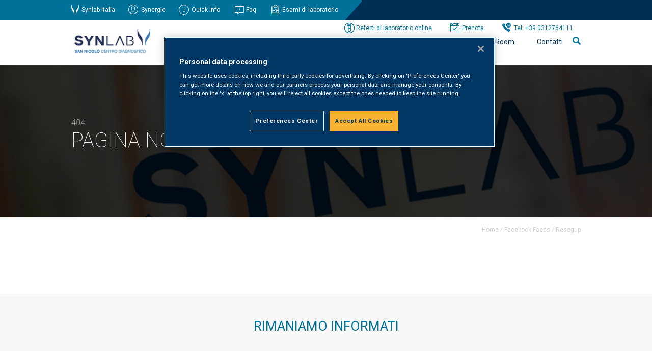

--- FILE ---
content_type: text/html; charset=UTF-8
request_url: https://www.san-nicolo.com/facebook-feed/resegup/
body_size: 100268
content:
<!DOCTYPE html>
<!--[if IE 7]>
<html class="ie ie7" lang="it-IT">
<![endif]-->
<!--[if IE 8]>
<html class="ie ie8" lang="it-IT">
<![endif]-->
<!--[if !(IE 7) | !(IE 8)  ]><!-->
<html lang="it-IT">
<!--<![endif]-->
<head>

	<!-- OptanonConsentNoticeStart -->
<script type="text/javascript" src="https://cdn.cookielaw.org/consent/0194d5d1-ee0f-7498-ad03-96d1fbf51add/OtAutoBlock.js" ></script>
<script src="https://cdn.cookielaw.org/scripttemplates/otSDKStub.js"  type="text/javascript" charset="UTF-8" data-domain-script="0194d5d1-ee0f-7498-ad03-96d1fbf51add" ></script>
<script type="text/javascript">
function OptanonWrapper() { }
</script>
<!-- OptanonConsentNoticeEnd -->


    <meta charset="UTF-8" />
    <meta content="width=device-width, initial-scale=1, maximum-scale=1" name="viewport">
		<meta name="facebook-domain-verification" content="hy3hnwtzj7g6t0dc8o0btyinqm86iy" />
    <title>Resegup - Synlab San Nicolò</title>
    <link rel="profile" href="http://gmpg.org/xfn/11" />
    <link rel="shortcut icon" href="https://www.san-nicolo.com/wp-content/themes/cam/img/favicon.ico" />
    <link rel="pingback" href="https://www.san-nicolo.com/xmlrpc.php" />
    <link rel="stylesheet" type="text/css" media="all" href="https://www.san-nicolo.com/wp-content/themes/cam/style.css" />
    <link rel="stylesheet" type="text/css" media="all" href="https://www.san-nicolo.com/wp-content/themes/cam/css/all.css">
		<script src="https://www.san-nicolo.com/wp-content/themes/cam/js/jquery-3.5.1.min.js"></script>
		<script src="https://www.san-nicolo.com/wp-content/themes/cam/js/jquery.cookie.js"></script>

		<script type="text/javascript">
			$(document).ready(function(){

				/*
			function setCookie(name, value, last) {
			if (last) {
			var now = new Date() ;
			var expires = new Date() ;
			expires.setTime(now.getTime()+(parseInt(last)*60*1000)) ;
			document.cookie=name+'='+escape(value)+'; expires='+
			expires.toGMTString()+'; path=/';
			} else {
			document.cookie=name+'='+escape(value)+'; expires= ; path=/';
			}
		}
		$('.alert .exit, .alert .scopri').click(function(){
    		setCookie('visit','offbanner',1440);
  		});
		if( $.cookie('visit') != 'offbanner' )
    		$('.alert').show();
	
		if( $.cookie('visit') == 'offbanner' )
    		$('.alert').hide();

		$(".alert .exit").click(function(){
			$(".alert").fadeOut();
		  });
*/

				
		$(".searchactivate").click(function(){
			$(".is-form-id-9568").fadeIn();
		  });




		$(".is-form-id-9568").append("<i class='fas fa-times' id='cancellall'></i>");

		$("#cancellall").click(function(){
			$(".is-form-id-9568").fadeOut();
		  });

		$("#select-specialita-clinica option:first-child").html("Tutte");
		$("#select-tipologia-evento option:first-child").html("Tutti");
		$("#select-archivio option:first-child").html("Tutti");
		$("#select-corso-ecm option:first-child").html("Tutti");
		$("#beautiful-taxonomy-filters-tax-corso-ecm label.beautiful-taxonomy-filters-label").html("ECM");
		$(".menup .mediaroom").append("<div class='line'></li>");
		$(".menup .chisiamo").append("<div class='line'></li>");
		$(".menup .servizialpaziente").append("<div class='line'></li>");
		$(".menup .servizialleaziende").append("<div class='line'></li>");
		
		
		/* Menu */
		$(".menup .mediaroom").mouseenter(function(){
			$(".menup .chisiamo ul.sub-menu").fadeOut();
			$(".menup .chisiamo .line").fadeOut();
			$(".menup .servizialpaziente ul.sub-menu").fadeOut();
			$(".menup .servizialpaziente .line").fadeOut();			
			$(".menup .servizialleaziende ul.sub-menu").fadeOut();
			$(".menup .servizialleaziende .line").fadeOut();														
			$(".menup .mediaroom ul.sub-menu").fadeIn();
			$(".menup .mediaroom .line").fadeIn();			
		});
		$(".menup .mediaroom ul.sub-menu").mouseleave(function(){
			$(this).fadeOut();	
			$(".menup .mediaroom .line").fadeOut();
		});



		$(".menup .chisiamo").mouseenter(function(){
			$(".menup .mediaroom ul.sub-menu").fadeOut();
			$(".menup .mediaroom .line").fadeOut();	
			$(".menup .servizialpaziente ul.sub-menu").fadeOut();
			$(".menup .servizialpaziente .line").fadeOut();						
			$(".menup .servizialleaziende ul.sub-menu").fadeOut();
			$(".menup .servizialleaziende .line").fadeOut();											
			$(".menup .chisiamo ul.sub-menu").fadeIn();
			$(".menup .chisiamo .line").fadeIn();						
		});
		$(".menup .chisiamo ul.sub-menu").mouseleave(function(){
			$(this).fadeOut();	
			$(".menup .chisiamo .line").fadeOut();
		});		


		$(".menup .servizialpaziente").mouseenter(function(){
			$(".menup .mediaroom ul.sub-menu").fadeOut();
			$(".menup .mediaroom .line").fadeOut();			
			$(".menup .chisiamo ul.sub-menu").fadeOut();
			$(".menup .chisiamo .line").fadeOut();						
			$(".menup .servizialleaziende ul.sub-menu").fadeOut();
			$(".menup .servizialleaziende .line").fadeOut();											
			$(".menup .servizialpaziente ul.sub-menu").fadeIn();
			$(".menup .servizialpaziente .line").fadeIn();		
		});
		$(".menup .servizialpaziente ul.sub-menu").mouseleave(function(){
			$(this).fadeOut();	
			$(".menup .servizialpaziente .line").fadeOut();
		});	


		$(".menup .servizialleaziende").mouseenter(function(){
			$(".menup .mediaroom ul.sub-menu").fadeOut();
			$(".menup .mediaroom .line").fadeOut();			
			$(".menup .chisiamo ul.sub-menu").fadeOut();
			$(".menup .chisiamo .line").fadeOut();						
			$(".menup .servizialpaziente ul.sub-menu").fadeOut();
			$(".menup .servizialpaziente .line").fadeOut();
			$(".menup .servizialleaziende ul.sub-menu").fadeIn();
			$(".menup .servizialleaziende .line").fadeIn();												
		});
		$(".menup .servizialleaziende ul.sub-menu").mouseleave(function(){
			$(this).fadeOut();	
			$(".menup .servizialleaziende .line").fadeOut();
		});	


		/* Menu UP */
		$(".riferimenti .quick").mouseenter(function(){
			$(".riferimenti .quick ul.sub-menu").fadeIn();
			$(".menup ul.sub-menu").fadeOut();
		});
		$(".riferimenti .quick ul.sub-menu").mouseleave(function(){
			$(this).fadeOut();	
		});	

		$(".menup #menu-item-2851, .menup #menu-item-1936, .menup .astm-search-menu").mouseenter(function(){
			$(".menup ul.sub-menu").fadeOut();
			$(".over nav ul.sub-menu").fadeOut();
		});
			
		$(".over nav li").mouseenter(function(){
			$(".menup ul.sub-menu").fadeOut();
		});


        $(".navigation li:first-child a").html("<img src='https://www.san-nicolo.com/wp-content/themes/cam/img/arrow-right.png'>");
        $(".navigation li:last-child a").html("<img src='https://www.san-nicolo.com/wp-content/themes/cam/img/arrow-right.png'>");	

        $("#menupmobile ul li.astm-search-menu, #menupmobile ul li ul.sub-menu li.contattilavoro, #menupmobile ul li ul.sub-menu li.camleimenu, #menupmobile ul li ul.sub-menu li.aboutmenu, #menupmobile ul li ul.sub-menu li.newsletter").remove();

        $("#menumobile .hamburger").click(function(){
        	$("#menupmobile").slideToggle();
			$("#menupmobile ul li.menu-item-has-children ul.sub-menu").slideUp();        	
        });

        $("#menupmobile ul li.menu-item-has-children").click(function(){
        	$(this).find("ul.sub-menu").slideToggle();
        });


          $(".astm-search-menu").remove();
	});

</script>	


	    
    <meta name='robots' content='index, follow, max-image-preview:large, max-snippet:-1, max-video-preview:-1' />
	<style>img:is([sizes="auto" i], [sizes^="auto," i]) { contain-intrinsic-size: 3000px 1500px }</style>
	
	<!-- This site is optimized with the Yoast SEO plugin v26.1.1 - https://yoast.com/wordpress/plugins/seo/ -->
	<link rel="canonical" href="https://www.san-nicolo.com/facebook-feed/resegup/" />
	<meta property="og:locale" content="it_IT" />
	<meta property="og:type" content="article" />
	<meta property="og:title" content="Resegup - Synlab San Nicolò" />
	<meta property="og:url" content="https://www.san-nicolo.com/facebook-feed/resegup/" />
	<meta property="og:site_name" content="Synlab San Nicolò" />
	<meta property="article:modified_time" content="2022-05-19T08:55:43+00:00" />
	<meta name="twitter:card" content="summary_large_image" />
	<script type="application/ld+json" class="yoast-schema-graph">{"@context":"https://schema.org","@graph":[{"@type":"WebPage","@id":"https://www.san-nicolo.com/facebook-feed/resegup/","url":"https://www.san-nicolo.com/facebook-feed/resegup/","name":"Resegup - Synlab San Nicolò","isPartOf":{"@id":"https://www.san-nicolo.com/#website"},"datePublished":"2022-05-18T08:16:49+00:00","dateModified":"2022-05-19T08:55:43+00:00","breadcrumb":{"@id":"https://www.san-nicolo.com/facebook-feed/resegup/#breadcrumb"},"inLanguage":"it-IT","potentialAction":[{"@type":"ReadAction","target":["https://www.san-nicolo.com/facebook-feed/resegup/"]}]},{"@type":"BreadcrumbList","@id":"https://www.san-nicolo.com/facebook-feed/resegup/#breadcrumb","itemListElement":[{"@type":"ListItem","position":1,"name":"Home","item":"https://www.san-nicolo.com/"},{"@type":"ListItem","position":2,"name":"Facebook Feeds","item":"https://www.san-nicolo.com/facebook-feed/"},{"@type":"ListItem","position":3,"name":"Resegup"}]},{"@type":"WebSite","@id":"https://www.san-nicolo.com/#website","url":"https://www.san-nicolo.com/","name":"Synlab San Nicolò","description":"Synlab San Nicolò","publisher":{"@id":"https://www.san-nicolo.com/#organization"},"potentialAction":[{"@type":"SearchAction","target":{"@type":"EntryPoint","urlTemplate":"https://www.san-nicolo.com/?s={search_term_string}"},"query-input":{"@type":"PropertyValueSpecification","valueRequired":true,"valueName":"search_term_string"}}],"inLanguage":"it-IT"},{"@type":"Organization","@id":"https://www.san-nicolo.com/#organization","name":"Synlab San Nicolò Centro Diagnostico","url":"https://www.san-nicolo.com/","logo":{"@type":"ImageObject","inLanguage":"it-IT","@id":"https://www.san-nicolo.com/#/schema/logo/image/","url":"https://www.san-nicolo.com/wp-content/uploads/2021/08/logo_san_nicolo.png","contentUrl":"https://www.san-nicolo.com/wp-content/uploads/2021/08/logo_san_nicolo.png","width":188,"height":64,"caption":"Synlab San Nicolò Centro Diagnostico"},"image":{"@id":"https://www.san-nicolo.com/#/schema/logo/image/"}}]}</script>
	<!-- / Yoast SEO plugin. -->


		
	<link rel='stylesheet' id='wp-block-library-css' href='https://www.san-nicolo.com/wp-includes/css/dist/block-library/style.min.css' type='text/css' media='all' />
<style id='classic-theme-styles-inline-css' type='text/css'>
/*! This file is auto-generated */
.wp-block-button__link{color:#fff;background-color:#32373c;border-radius:9999px;box-shadow:none;text-decoration:none;padding:calc(.667em + 2px) calc(1.333em + 2px);font-size:1.125em}.wp-block-file__button{background:#32373c;color:#fff;text-decoration:none}
</style>
<link rel='stylesheet' id='wphb-1-css' href='https://www.san-nicolo.com/wp-content/uploads/hummingbird-assets/2b6b5ce05cd080578c926432b921a8d5.css' type='text/css' media='all' />
<link rel='stylesheet' id='view_editor_gutenberg_frontend_assets-css' href='https://www.san-nicolo.com/wp-content/uploads/hummingbird-assets/fed1b7e021f12e691fa89898a50b65cb.css' type='text/css' media='all' />
<style id='view_editor_gutenberg_frontend_assets-inline-css' type='text/css'>
.wpv-sort-list-dropdown.wpv-sort-list-dropdown-style-default > span.wpv-sort-list,.wpv-sort-list-dropdown.wpv-sort-list-dropdown-style-default .wpv-sort-list-item {border-color: #cdcdcd;}.wpv-sort-list-dropdown.wpv-sort-list-dropdown-style-default .wpv-sort-list-item a {color: #444;background-color: #fff;}.wpv-sort-list-dropdown.wpv-sort-list-dropdown-style-default a:hover,.wpv-sort-list-dropdown.wpv-sort-list-dropdown-style-default a:focus {color: #000;background-color: #eee;}.wpv-sort-list-dropdown.wpv-sort-list-dropdown-style-default .wpv-sort-list-item.wpv-sort-list-current a {color: #000;background-color: #eee;}
.wpv-sort-list-dropdown.wpv-sort-list-dropdown-style-default > span.wpv-sort-list,.wpv-sort-list-dropdown.wpv-sort-list-dropdown-style-default .wpv-sort-list-item {border-color: #cdcdcd;}.wpv-sort-list-dropdown.wpv-sort-list-dropdown-style-default .wpv-sort-list-item a {color: #444;background-color: #fff;}.wpv-sort-list-dropdown.wpv-sort-list-dropdown-style-default a:hover,.wpv-sort-list-dropdown.wpv-sort-list-dropdown-style-default a:focus {color: #000;background-color: #eee;}.wpv-sort-list-dropdown.wpv-sort-list-dropdown-style-default .wpv-sort-list-item.wpv-sort-list-current a {color: #000;background-color: #eee;}.wpv-sort-list-dropdown.wpv-sort-list-dropdown-style-grey > span.wpv-sort-list,.wpv-sort-list-dropdown.wpv-sort-list-dropdown-style-grey .wpv-sort-list-item {border-color: #cdcdcd;}.wpv-sort-list-dropdown.wpv-sort-list-dropdown-style-grey .wpv-sort-list-item a {color: #444;background-color: #eeeeee;}.wpv-sort-list-dropdown.wpv-sort-list-dropdown-style-grey a:hover,.wpv-sort-list-dropdown.wpv-sort-list-dropdown-style-grey a:focus {color: #000;background-color: #e5e5e5;}.wpv-sort-list-dropdown.wpv-sort-list-dropdown-style-grey .wpv-sort-list-item.wpv-sort-list-current a {color: #000;background-color: #e5e5e5;}
.wpv-sort-list-dropdown.wpv-sort-list-dropdown-style-default > span.wpv-sort-list,.wpv-sort-list-dropdown.wpv-sort-list-dropdown-style-default .wpv-sort-list-item {border-color: #cdcdcd;}.wpv-sort-list-dropdown.wpv-sort-list-dropdown-style-default .wpv-sort-list-item a {color: #444;background-color: #fff;}.wpv-sort-list-dropdown.wpv-sort-list-dropdown-style-default a:hover,.wpv-sort-list-dropdown.wpv-sort-list-dropdown-style-default a:focus {color: #000;background-color: #eee;}.wpv-sort-list-dropdown.wpv-sort-list-dropdown-style-default .wpv-sort-list-item.wpv-sort-list-current a {color: #000;background-color: #eee;}.wpv-sort-list-dropdown.wpv-sort-list-dropdown-style-grey > span.wpv-sort-list,.wpv-sort-list-dropdown.wpv-sort-list-dropdown-style-grey .wpv-sort-list-item {border-color: #cdcdcd;}.wpv-sort-list-dropdown.wpv-sort-list-dropdown-style-grey .wpv-sort-list-item a {color: #444;background-color: #eeeeee;}.wpv-sort-list-dropdown.wpv-sort-list-dropdown-style-grey a:hover,.wpv-sort-list-dropdown.wpv-sort-list-dropdown-style-grey a:focus {color: #000;background-color: #e5e5e5;}.wpv-sort-list-dropdown.wpv-sort-list-dropdown-style-grey .wpv-sort-list-item.wpv-sort-list-current a {color: #000;background-color: #e5e5e5;}.wpv-sort-list-dropdown.wpv-sort-list-dropdown-style-blue > span.wpv-sort-list,.wpv-sort-list-dropdown.wpv-sort-list-dropdown-style-blue .wpv-sort-list-item {border-color: #0099cc;}.wpv-sort-list-dropdown.wpv-sort-list-dropdown-style-blue .wpv-sort-list-item a {color: #444;background-color: #cbddeb;}.wpv-sort-list-dropdown.wpv-sort-list-dropdown-style-blue a:hover,.wpv-sort-list-dropdown.wpv-sort-list-dropdown-style-blue a:focus {color: #000;background-color: #95bedd;}.wpv-sort-list-dropdown.wpv-sort-list-dropdown-style-blue .wpv-sort-list-item.wpv-sort-list-current a {color: #000;background-color: #95bedd;}
</style>
<style id='global-styles-inline-css' type='text/css'>
:root{--wp--preset--aspect-ratio--square: 1;--wp--preset--aspect-ratio--4-3: 4/3;--wp--preset--aspect-ratio--3-4: 3/4;--wp--preset--aspect-ratio--3-2: 3/2;--wp--preset--aspect-ratio--2-3: 2/3;--wp--preset--aspect-ratio--16-9: 16/9;--wp--preset--aspect-ratio--9-16: 9/16;--wp--preset--color--black: #000000;--wp--preset--color--cyan-bluish-gray: #abb8c3;--wp--preset--color--white: #ffffff;--wp--preset--color--pale-pink: #f78da7;--wp--preset--color--vivid-red: #cf2e2e;--wp--preset--color--luminous-vivid-orange: #ff6900;--wp--preset--color--luminous-vivid-amber: #fcb900;--wp--preset--color--light-green-cyan: #7bdcb5;--wp--preset--color--vivid-green-cyan: #00d084;--wp--preset--color--pale-cyan-blue: #8ed1fc;--wp--preset--color--vivid-cyan-blue: #0693e3;--wp--preset--color--vivid-purple: #9b51e0;--wp--preset--gradient--vivid-cyan-blue-to-vivid-purple: linear-gradient(135deg,rgba(6,147,227,1) 0%,rgb(155,81,224) 100%);--wp--preset--gradient--light-green-cyan-to-vivid-green-cyan: linear-gradient(135deg,rgb(122,220,180) 0%,rgb(0,208,130) 100%);--wp--preset--gradient--luminous-vivid-amber-to-luminous-vivid-orange: linear-gradient(135deg,rgba(252,185,0,1) 0%,rgba(255,105,0,1) 100%);--wp--preset--gradient--luminous-vivid-orange-to-vivid-red: linear-gradient(135deg,rgba(255,105,0,1) 0%,rgb(207,46,46) 100%);--wp--preset--gradient--very-light-gray-to-cyan-bluish-gray: linear-gradient(135deg,rgb(238,238,238) 0%,rgb(169,184,195) 100%);--wp--preset--gradient--cool-to-warm-spectrum: linear-gradient(135deg,rgb(74,234,220) 0%,rgb(151,120,209) 20%,rgb(207,42,186) 40%,rgb(238,44,130) 60%,rgb(251,105,98) 80%,rgb(254,248,76) 100%);--wp--preset--gradient--blush-light-purple: linear-gradient(135deg,rgb(255,206,236) 0%,rgb(152,150,240) 100%);--wp--preset--gradient--blush-bordeaux: linear-gradient(135deg,rgb(254,205,165) 0%,rgb(254,45,45) 50%,rgb(107,0,62) 100%);--wp--preset--gradient--luminous-dusk: linear-gradient(135deg,rgb(255,203,112) 0%,rgb(199,81,192) 50%,rgb(65,88,208) 100%);--wp--preset--gradient--pale-ocean: linear-gradient(135deg,rgb(255,245,203) 0%,rgb(182,227,212) 50%,rgb(51,167,181) 100%);--wp--preset--gradient--electric-grass: linear-gradient(135deg,rgb(202,248,128) 0%,rgb(113,206,126) 100%);--wp--preset--gradient--midnight: linear-gradient(135deg,rgb(2,3,129) 0%,rgb(40,116,252) 100%);--wp--preset--font-size--small: 13px;--wp--preset--font-size--medium: 20px;--wp--preset--font-size--large: 36px;--wp--preset--font-size--x-large: 42px;--wp--preset--spacing--20: 0.44rem;--wp--preset--spacing--30: 0.67rem;--wp--preset--spacing--40: 1rem;--wp--preset--spacing--50: 1.5rem;--wp--preset--spacing--60: 2.25rem;--wp--preset--spacing--70: 3.38rem;--wp--preset--spacing--80: 5.06rem;--wp--preset--shadow--natural: 6px 6px 9px rgba(0, 0, 0, 0.2);--wp--preset--shadow--deep: 12px 12px 50px rgba(0, 0, 0, 0.4);--wp--preset--shadow--sharp: 6px 6px 0px rgba(0, 0, 0, 0.2);--wp--preset--shadow--outlined: 6px 6px 0px -3px rgba(255, 255, 255, 1), 6px 6px rgba(0, 0, 0, 1);--wp--preset--shadow--crisp: 6px 6px 0px rgba(0, 0, 0, 1);}:where(.is-layout-flex){gap: 0.5em;}:where(.is-layout-grid){gap: 0.5em;}body .is-layout-flex{display: flex;}.is-layout-flex{flex-wrap: wrap;align-items: center;}.is-layout-flex > :is(*, div){margin: 0;}body .is-layout-grid{display: grid;}.is-layout-grid > :is(*, div){margin: 0;}:where(.wp-block-columns.is-layout-flex){gap: 2em;}:where(.wp-block-columns.is-layout-grid){gap: 2em;}:where(.wp-block-post-template.is-layout-flex){gap: 1.25em;}:where(.wp-block-post-template.is-layout-grid){gap: 1.25em;}.has-black-color{color: var(--wp--preset--color--black) !important;}.has-cyan-bluish-gray-color{color: var(--wp--preset--color--cyan-bluish-gray) !important;}.has-white-color{color: var(--wp--preset--color--white) !important;}.has-pale-pink-color{color: var(--wp--preset--color--pale-pink) !important;}.has-vivid-red-color{color: var(--wp--preset--color--vivid-red) !important;}.has-luminous-vivid-orange-color{color: var(--wp--preset--color--luminous-vivid-orange) !important;}.has-luminous-vivid-amber-color{color: var(--wp--preset--color--luminous-vivid-amber) !important;}.has-light-green-cyan-color{color: var(--wp--preset--color--light-green-cyan) !important;}.has-vivid-green-cyan-color{color: var(--wp--preset--color--vivid-green-cyan) !important;}.has-pale-cyan-blue-color{color: var(--wp--preset--color--pale-cyan-blue) !important;}.has-vivid-cyan-blue-color{color: var(--wp--preset--color--vivid-cyan-blue) !important;}.has-vivid-purple-color{color: var(--wp--preset--color--vivid-purple) !important;}.has-black-background-color{background-color: var(--wp--preset--color--black) !important;}.has-cyan-bluish-gray-background-color{background-color: var(--wp--preset--color--cyan-bluish-gray) !important;}.has-white-background-color{background-color: var(--wp--preset--color--white) !important;}.has-pale-pink-background-color{background-color: var(--wp--preset--color--pale-pink) !important;}.has-vivid-red-background-color{background-color: var(--wp--preset--color--vivid-red) !important;}.has-luminous-vivid-orange-background-color{background-color: var(--wp--preset--color--luminous-vivid-orange) !important;}.has-luminous-vivid-amber-background-color{background-color: var(--wp--preset--color--luminous-vivid-amber) !important;}.has-light-green-cyan-background-color{background-color: var(--wp--preset--color--light-green-cyan) !important;}.has-vivid-green-cyan-background-color{background-color: var(--wp--preset--color--vivid-green-cyan) !important;}.has-pale-cyan-blue-background-color{background-color: var(--wp--preset--color--pale-cyan-blue) !important;}.has-vivid-cyan-blue-background-color{background-color: var(--wp--preset--color--vivid-cyan-blue) !important;}.has-vivid-purple-background-color{background-color: var(--wp--preset--color--vivid-purple) !important;}.has-black-border-color{border-color: var(--wp--preset--color--black) !important;}.has-cyan-bluish-gray-border-color{border-color: var(--wp--preset--color--cyan-bluish-gray) !important;}.has-white-border-color{border-color: var(--wp--preset--color--white) !important;}.has-pale-pink-border-color{border-color: var(--wp--preset--color--pale-pink) !important;}.has-vivid-red-border-color{border-color: var(--wp--preset--color--vivid-red) !important;}.has-luminous-vivid-orange-border-color{border-color: var(--wp--preset--color--luminous-vivid-orange) !important;}.has-luminous-vivid-amber-border-color{border-color: var(--wp--preset--color--luminous-vivid-amber) !important;}.has-light-green-cyan-border-color{border-color: var(--wp--preset--color--light-green-cyan) !important;}.has-vivid-green-cyan-border-color{border-color: var(--wp--preset--color--vivid-green-cyan) !important;}.has-pale-cyan-blue-border-color{border-color: var(--wp--preset--color--pale-cyan-blue) !important;}.has-vivid-cyan-blue-border-color{border-color: var(--wp--preset--color--vivid-cyan-blue) !important;}.has-vivid-purple-border-color{border-color: var(--wp--preset--color--vivid-purple) !important;}.has-vivid-cyan-blue-to-vivid-purple-gradient-background{background: var(--wp--preset--gradient--vivid-cyan-blue-to-vivid-purple) !important;}.has-light-green-cyan-to-vivid-green-cyan-gradient-background{background: var(--wp--preset--gradient--light-green-cyan-to-vivid-green-cyan) !important;}.has-luminous-vivid-amber-to-luminous-vivid-orange-gradient-background{background: var(--wp--preset--gradient--luminous-vivid-amber-to-luminous-vivid-orange) !important;}.has-luminous-vivid-orange-to-vivid-red-gradient-background{background: var(--wp--preset--gradient--luminous-vivid-orange-to-vivid-red) !important;}.has-very-light-gray-to-cyan-bluish-gray-gradient-background{background: var(--wp--preset--gradient--very-light-gray-to-cyan-bluish-gray) !important;}.has-cool-to-warm-spectrum-gradient-background{background: var(--wp--preset--gradient--cool-to-warm-spectrum) !important;}.has-blush-light-purple-gradient-background{background: var(--wp--preset--gradient--blush-light-purple) !important;}.has-blush-bordeaux-gradient-background{background: var(--wp--preset--gradient--blush-bordeaux) !important;}.has-luminous-dusk-gradient-background{background: var(--wp--preset--gradient--luminous-dusk) !important;}.has-pale-ocean-gradient-background{background: var(--wp--preset--gradient--pale-ocean) !important;}.has-electric-grass-gradient-background{background: var(--wp--preset--gradient--electric-grass) !important;}.has-midnight-gradient-background{background: var(--wp--preset--gradient--midnight) !important;}.has-small-font-size{font-size: var(--wp--preset--font-size--small) !important;}.has-medium-font-size{font-size: var(--wp--preset--font-size--medium) !important;}.has-large-font-size{font-size: var(--wp--preset--font-size--large) !important;}.has-x-large-font-size{font-size: var(--wp--preset--font-size--x-large) !important;}
:where(.wp-block-post-template.is-layout-flex){gap: 1.25em;}:where(.wp-block-post-template.is-layout-grid){gap: 1.25em;}
:where(.wp-block-columns.is-layout-flex){gap: 2em;}:where(.wp-block-columns.is-layout-grid){gap: 2em;}
:root :where(.wp-block-pullquote){font-size: 1.5em;line-height: 1.6;}
</style>
<link rel='stylesheet' id='wphb-2-css' href='https://www.san-nicolo.com/wp-content/uploads/hummingbird-assets/780bd102d9ee07096ee3fbe98ab4cc58.css' type='text/css' media='all' />
<link rel='stylesheet' id='wp-paginate-css' href='https://www.san-nicolo.com/wp-content/uploads/hummingbird-assets/019fc4d373af900b59d0c143f133e941.css' type='text/css' media='screen' />
<script type="text/javascript" src="https://www.san-nicolo.com/wp-content/uploads/hummingbird-assets/b4d06f06415d70046261a0a36fd95270.js" id="wphb-3-js"></script>
<script type="text/javascript" id="social_share_button_front_js-js-extra">
/* <![CDATA[ */
var social_share_button_ajax = {"social_share_button_ajaxurl":"https:\/\/www.san-nicolo.com\/wp-admin\/admin-ajax.php"};
/* ]]> */
</script>
<script type="text/javascript" src="https://www.san-nicolo.com/wp-content/uploads/hummingbird-assets/a647d763f8b5e1c03faa81f0c8ae9ccb.js" id="social_share_button_front_js-js"></script>
<script type="text/javascript" id="foobox-free-min-js-before">
/* <![CDATA[ */
/* Run FooBox FREE (v2.7.35) */
var FOOBOX = window.FOOBOX = {
	ready: true,
	disableOthers: false,
	o: {wordpress: { enabled: true }, countMessage:'image %index of %total', captions: { dataTitle: ["captionTitle","title"], dataDesc: ["captionDesc","description"] }, rel: '', excludes:'.fbx-link,.nofoobox,.nolightbox,a[href*="pinterest.com/pin/create/button/"]', affiliate : { enabled: false }},
	selectors: [
		".gallery", ".wp-block-gallery", ".wp-caption", ".wp-block-image", "a:has(img[class*=wp-image-])", ".foobox"
	],
	pre: function( $ ){
		// Custom JavaScript (Pre)
		
	},
	post: function( $ ){
		// Custom JavaScript (Post)
		
		// Custom Captions Code
		
	},
	custom: function( $ ){
		// Custom Extra JS
		
	}
};
/* ]]> */
</script>
<script type="text/javascript" src="https://www.san-nicolo.com/wp-content/plugins/foobox-image-lightbox/free/js/foobox.free.min.js" id="foobox-free-min-js"></script>
<link rel="https://api.w.org/" href="https://www.san-nicolo.com/wp-json/" /><link rel="EditURI" type="application/rsd+xml" title="RSD" href="https://www.san-nicolo.com/xmlrpc.php?rsd" />
<meta name="generator" content="WordPress 6.8.3" />
<link rel='shortlink' href='https://www.san-nicolo.com/?p=20524' />
<link rel="alternate" title="oEmbed (JSON)" type="application/json+oembed" href="https://www.san-nicolo.com/wp-json/oembed/1.0/embed?url=https%3A%2F%2Fwww.san-nicolo.com%2Ffacebook-feed%2Fresegup%2F" />
<link rel="alternate" title="oEmbed (XML)" type="text/xml+oembed" href="https://www.san-nicolo.com/wp-json/oembed/1.0/embed?url=https%3A%2F%2Fwww.san-nicolo.com%2Ffacebook-feed%2Fresegup%2F&#038;format=xml" />
<meta property="og:title" content="Resegup" /><meta property="og:url" content="https://www.san-nicolo.com/facebook-feed/resegup/" /> <script> window.addEventListener("load",function(){ var c={script:false,link:false}; function ls(s) { if(!['script','link'].includes(s)||c[s]){return;}c[s]=true; var d=document,f=d.getElementsByTagName(s)[0],j=d.createElement(s); if(s==='script'){j.async=true;j.src='https://www.san-nicolo.com/wp-content/plugins/wp-views/vendor/toolset/blocks/public/js/frontend.js?v=1.6.16';}else{ j.rel='stylesheet';j.href='https://www.san-nicolo.com/wp-content/plugins/wp-views/vendor/toolset/blocks/public/css/style.css?v=1.6.16';} f.parentNode.insertBefore(j, f); }; function ex(){ls('script');ls('link')} window.addEventListener("scroll", ex, {once: true}); if (('IntersectionObserver' in window) && ('IntersectionObserverEntry' in window) && ('intersectionRatio' in window.IntersectionObserverEntry.prototype)) { var i = 0, fb = document.querySelectorAll("[class^='tb-']"), o = new IntersectionObserver(es => { es.forEach(e => { o.unobserve(e.target); if (e.intersectionRatio > 0) { ex();o.disconnect();}else{ i++;if(fb.length>i){o.observe(fb[i])}} }) }); if (fb.length) { o.observe(fb[i]) } } }) </script>
	<noscript>
		<link rel="stylesheet" href="https://www.san-nicolo.com/wp-content/plugins/wp-views/vendor/toolset/blocks/public/css/style.css">
	</noscript><noscript><style>.lazyload[data-src]{display:none !important;}</style></noscript><style>.lazyload{background-image:none !important;}.lazyload:before{background-image:none !important;}</style>			<style type="text/css">
					</style>
					<style type="text/css">
					</style>
		



</head>

<!-- Google tag (gtag.js) -->
<script async src="https://www.googletagmanager.com/gtag/js?id=G-RJYF8TP0ZJ"></script>
<script>
  window.dataLayer = window.dataLayer || [];
  function gtag(){dataLayer.push(arguments);}
  gtag('js', new Date());

  gtag('config', 'G-RJYF8TP0ZJ');
</script>


<body>
	


	<header>
		<div id="menumobile">
			<div class="hamburger">	
				<div></div>
				<div></div>
				<div></div>
			</div>
		</div>
		<div class="over">	
			<div class="wrap" style="z-index: 9;">
				<div class="inwrap">
					<nav>
						<ul class="riferimenti">
							<li class="synlab"><a href="https://www.synlab.it/" target="_new">Synlab Italia</a></li>
							<li class="synergie"><a href="https://synergie.synlab.it" target="_new">Synergie</a></li>
							<li class="quick">Quick Info
								<ul class="sub-menu">
									<li>
										<h1>Synlab San Nicolò Como</h1>
										<p>Viale Innocenzo XI, 70</p>
										<p>22100 - Como</p>
										<p><a href="tel:0312764111">Tel: +39 0312764111</a></p>
										<p><a href="mailto:info.como@synlab.it" target="_new">E-mail : info.como@synlab.it</a></p>
										<a class="gotomappa" href="/struttura/synlab-san-nicolo-como/">Vai alla mappa</a>
									</li>
									<li>
										<h1>Synlab San Nicolò Lecco</h1>
										<p>Corso Carlo Alberto, 76/B</p>
										<p>23900 - Lecco</p>
										<p><a href="tel:0341358411">Tel : +39 0341358411</a></p>
										<p><a href="mailto:info.lecco@synlab.it" target="_new">E-mail : info.lecco@synlab.it</a></p>
										<a class="gotomappa" href="/struttura/synlab-san-nicolo-lecco/">Vai alla mappa</a>
									</li>
									<li>
										<h1>Synlab San Nicolò Lecco 78</h1>
										<p>Corso Carlo Alberto, 78</p>
										<p>23900 - Lecco</p>
										<p><a href="tel:03411819020">Tel : +39 03411819020</a></p>
										<p><a href="mailto:info.lecco78@synlab.it" target="_new">E-mail : info.lecco78@synlab.it</a></p>
										<a class="gotomappa" href="/struttura/synlab-san-nicolo-lecco-78/">Vai alla mappa</a>
									</li>
									<li>
										<h1>SYNLAB Lei</h1>
										<p>Viale Innocenzo XI, 70 </p>
										<p>22100 - Como</p>
										<p><a href="tel:0312764111">Tel : +39 0312764111</a></p>
										<p><a href="mailto:synlablei.como@synlab.it" target="_new">E-mail : synlablei.como@synlab.it</a></p>
										<a class="gotomappa" href="/chi-siamo/synlab-lei/">Vai a SYNLAB Lei</a>
									</li>


								</ul>
							</li>
							<li class="faq"><a href="/faq/">Faq</a></li>
							<li class="esami"><a href="https://www.synlab.it/servizi/analisi-di-laboratorio.html" target="_new">Esami di laboratorio</a></li>
						</ul>
						<ul class="social">
							<li><a href="https://www.linkedin.com/company/synlab-italia-srl/?originalSubdomain=it" target="_new"><img src="[data-uri]" data-src="https://www.san-nicolo.com/wp-content/themes/cam/img/linkedin_w.svg" decoding="async" class="lazyload"><noscript><img src="https://www.san-nicolo.com/wp-content/themes/cam/img/linkedin_w.svg" data-eio="l"></noscript></a></li>
							<li><a href="https://www.youtube.com/@synlabitalia7046" target="_new"><img src="[data-uri]" data-src="https://www.san-nicolo.com/wp-content/themes/cam/img/youtube_w.svg" decoding="async" class="lazyload"><noscript><img src="https://www.san-nicolo.com/wp-content/themes/cam/img/youtube_w.svg" data-eio="l"></noscript></a></li>
							<li><a href="https://www.facebook.com/synlabitalia?locale=it_IT" target="_new"><img src="[data-uri]" data-src="https://www.san-nicolo.com/wp-content/themes/cam/img/facebook_w.svg" decoding="async" class="lazyload"><noscript><img src="https://www.san-nicolo.com/wp-content/themes/cam/img/facebook_w.svg" data-eio="l"></noscript></a></li>
							<li><a href="https://www.instagram.com/synlab_italia/" target="_new"><img src="[data-uri]" data-src="https://www.san-nicolo.com/wp-content/themes/cam/img/instagram_w.svg" decoding="async" class="lazyload"><noscript><img src="https://www.san-nicolo.com/wp-content/themes/cam/img/instagram_w.svg" data-eio="l"></noscript></a></li>
						</ul>
						<ul class="prenotazioni">
							<li class="referti"><a href="https://refertilombardia.synlab.it/" target="_new"> Referti di laboratorio online</a></li>
							<li class="prenota"><a href="https://prenotazionilombardiacomolecco.synlab.it/Account/Login" target="_new"> Prenota</a></li>
							<li class="telefono"><a href="tel:031 2764111">Tel: +39 0312764111</a></li>
						</ul>					
					</nav>
				</div>
			</div>
			<div class="variationcolor">
				<div class="inclined"><img src="[data-uri]" data-src="https://www.san-nicolo.com/wp-content/themes/cam/img/inclined.png" decoding="async" class="lazyload" width="100" height="40" data-eio-rwidth="100" data-eio-rheight="40"><noscript><img src="https://www.san-nicolo.com/wp-content/themes/cam/img/inclined.png" data-eio="l"></noscript></div>
			</div>
		</div>
		<div class="reset"></div>
		<div class="wrap wrapmenu">
			<div class="logo">
				<a href="https://www.san-nicolo.com/" title="Synlab San Nicolò">
					<img src="[data-uri]" data-src="https://www.san-nicolo.com/wp-content/themes/cam/img/logo_san_nicolo.png" decoding="async" class="lazyload" width="188" height="64" data-eio-rwidth="188" data-eio-rheight="64"><noscript><img src="https://www.san-nicolo.com/wp-content/themes/cam/img/logo_san_nicolo.png" data-eio="l"></noscript>
				</a>
			</div>
			<nav class="menup">
				<div class="menu-main-container"><ul id="menu-main" class="menu"><li id="menu-item-1934" class="servizialpaziente menu-item menu-item-type-custom menu-item-object-custom menu-item-has-children menu-item-1934"><a>Servizi al paziente</a>
<ul class="sub-menu">
	<li id="menu-item-7596" class="menu-item menu-item-type-custom menu-item-object-custom menu-item-7596"><a href="https://www.san-nicolo.com/servizi-al-paziente/">Servizi al paziente</a></li>
	<li id="menu-item-7597" class="menu-item menu-item-type-post_type menu-item-object-page menu-item-7597"><a href="https://www.san-nicolo.com/servizi-al-paziente/prevenzione-check-up/">Prevenzione – Check up</a></li>
	<li id="menu-item-30877" class="menu-item menu-item-type-post_type menu-item-object-page menu-item-30877"><a href="https://www.san-nicolo.com/servizi-al-paziente/clinica-chirurgica-casa-di-cura/">Clinica Chirurgica – Casa di Cura</a></li>
	<li id="menu-item-7600" class="menu-item menu-item-type-post_type menu-item-object-page menu-item-7600"><a href="https://www.san-nicolo.com/servizi-al-paziente/fisioterapia/">Fisioterapia</a></li>
	<li id="menu-item-7601" class="menu-item menu-item-type-post_type menu-item-object-page menu-item-7601"><a href="https://www.san-nicolo.com/servizi-al-paziente/diagnostica-per-immagini/">Diagnostica per Immagini</a></li>
	<li id="menu-item-7638" class="menu-item menu-item-type-custom menu-item-object-custom menu-item-7638"><a href="/esamestrumentale/">Esami Strumentali</a></li>
	<li id="menu-item-7639" class="menu-item menu-item-type-custom menu-item-object-custom menu-item-7639"><a href="/visita/">Visite</a></li>
	<li id="menu-item-7640" class="menu-item menu-item-type-custom menu-item-object-custom menu-item-7640"><a href="/trattamento/">Trattamenti</a></li>
	<li id="menu-item-7641" class="menu-item menu-item-type-custom menu-item-object-custom menu-item-7641"><a href="/pacchetto-preventivo/">Pacchetti preventivi</a></li>
	<li id="menu-item-33097" class="camleimenu menu-item menu-item-type-gs_sim menu-item-object-gs_sim menu-item-33097"><h1>SYNLAB Lei</h1>
<img src="[data-uri]" data-src="https://www.cam-monza.com/wp-content/uploads/2025/03/News_sito-SYN-LEI-CAM-Logo-1920px.jpg" decoding="async" class="lazyload"><noscript><img src="https://www.cam-monza.com/wp-content/uploads/2025/03/News_sito-SYN-LEI-CAM-Logo-1920px.jpg" data-eio="l"></noscript>
<p>E' ormai evidente scientificamente che la medicina debba distinguere il proprio approccio sulla base anche di quei fattori che differenziano i generi</p>
<div class="tasto">
<a href="/chi-siamo/synlab-lei/">Scopri SYNLAB Lei</a>
</div></li>
	<li id="menu-item-7648" class="aboutmenu menu-item menu-item-type-gs_sim menu-item-object-gs_sim menu-item-7648"><h1>About</h1>
<img src="[data-uri]" data-src="https://www.san-nicolo.com/wp-content/uploads/2021/07/synlab_como_0081.jpg.webp" decoding="async" class="lazyload" width="1280" height="853" data-eio-rwidth="1280" data-eio-rheight="853"><noscript><img src="https://www.san-nicolo.com/wp-content/uploads/2021/07/synlab_como_0081.jpg.webp" data-eio="l"></noscript>
<p>Il San Nicolò è una struttura sanitaria privata che lavora quotidianamente al servizio della salute dei propri utenti: Pazienti, Soggetti sani interessati alla prevenzione, Aziende, Assicurazioni, Medici.</p></li>
</ul>
</li>
<li id="menu-item-1935" class="servizialleaziende menu-item menu-item-type-custom menu-item-object-custom menu-item-has-children menu-item-1935"><a>Servizi alle aziende</a>
<ul class="sub-menu">
	<li id="menu-item-9476" class="menu-item menu-item-type-custom menu-item-object-custom menu-item-9476"><a href="/servizi-alle-aziende/">Servizi alle aziende</a></li>
	<li id="menu-item-9475" class="menu-item menu-item-type-post_type menu-item-object-page menu-item-9475"><a href="https://www.san-nicolo.com/servizi-alle-aziende/medicina-del-lavoro/">Medicina del lavoro</a></li>
	<li id="menu-item-9509" class="contattilavoro menu-item menu-item-type-gs_sim menu-item-object-gs_sim menu-item-9509"><h1>Contatti</h1>
<h2>Segreteria medicina del lavoro:</h2>
<p>Tel. +39 031 27641109</p>
<p><a href=”mailto:medlav.como@synlab.it”>medlav.como@synlab.it</a></p></li>
</ul>
</li>
<li id="menu-item-1936" class="menu-item menu-item-type-custom menu-item-object-custom menu-item-1936"><a href="/specialita-cliniche/">Specialità cliniche</a></li>
<li id="menu-item-1937" class="chisiamo menu-item menu-item-type-custom menu-item-object-custom menu-item-has-children menu-item-1937"><a>Chi Siamo</a>
<ul class="sub-menu">
	<li id="menu-item-6386" class="menu-item menu-item-type-post_type menu-item-object-page menu-item-6386"><a href="https://www.san-nicolo.com/chi-siamo/about/">About</a></li>
	<li id="menu-item-24800" class="menu-item menu-item-type-post_type menu-item-object-page menu-item-24800"><a href="https://www.san-nicolo.com/chi-siamo/synlab-lei/">SYNLAB Lei</a></li>
	<li id="menu-item-6387" class="menu-item menu-item-type-post_type menu-item-object-page menu-item-6387"><a href="https://www.san-nicolo.com/chi-siamo/i-progetti/">I progetti</a></li>
	<li id="menu-item-21770" class="menu-item menu-item-type-post_type menu-item-object-page menu-item-21770"><a href="https://www.san-nicolo.com/chi-siamo/la-grande-bellezza/">La Grande Bellezza</a></li>
	<li id="menu-item-9618" class="menu-item menu-item-type-custom menu-item-object-custom menu-item-9618"><a href="/struttura/">Le strutture</a></li>
	<li id="menu-item-7135" class="menu-item menu-item-type-custom menu-item-object-custom menu-item-7135"><a href="/specialista/">I nostri specialisti</a></li>
	<li id="menu-item-6389" class="menu-item menu-item-type-post_type menu-item-object-page menu-item-6389"><a href="https://www.san-nicolo.com/chi-siamo/gruppo-synlab/">Gruppo SYNLAB</a></li>
	<li id="menu-item-20674" class="menu-item menu-item-type-post_type menu-item-object-page menu-item-20674"><a href="https://www.san-nicolo.com/chi-siamo/esg-impegno-per-la-creazione-di-valore/">Impegno ESG</a></li>
	<li id="menu-item-20677" class="menu-item menu-item-type-post_type menu-item-object-page menu-item-20677"><a href="https://www.san-nicolo.com/chi-siamo/responsabili-verso-persone-e-ambiente/">Responsabilità</a></li>
	<li id="menu-item-6390" class="menu-item menu-item-type-post_type menu-item-object-page menu-item-6390"><a href="https://www.san-nicolo.com/chi-siamo/convenzioni/">Informazioni utili</a></li>
	<li id="menu-item-17781" class="menu-item menu-item-type-post_type menu-item-object-page menu-item-17781"><a href="https://www.san-nicolo.com/chi-siamo/tempi-di-attesa/">Liste di attesa</a></li>
</ul>
</li>
<li id="menu-item-1939" class="mediaroom menu-item menu-item-type-custom menu-item-object-custom menu-item-has-children menu-item-1939"><a>Media Room</a>
<ul class="sub-menu">
	<li id="menu-item-1953" class="menu-item menu-item-type-custom menu-item-object-custom menu-item-1953"><a href="/novita/">News</a></li>
	<li id="menu-item-1956" class="menu-item menu-item-type-custom menu-item-object-custom menu-item-1956"><a href="/evento/">Eventi/Convegni</a></li>
	<li id="menu-item-1958" class="menu-item menu-item-type-custom menu-item-object-custom menu-item-1958"><a href="/comunicato-stampa/">Comunicati Stampa</a></li>
	<li id="menu-item-1959" class="menu-item menu-item-type-custom menu-item-object-custom menu-item-1959"><a href="/dicono-di-noi/">Dicono di Noi</a></li>
	<li id="menu-item-1982" class="newsletter menu-item menu-item-type-gs_sim menu-item-object-gs_sim menu-item-1982"><h1>Newsletter</h1>
<form action="https://c7d1c.emailsp.com/frontend/subscribe.aspx" id="mailup-iscrizione-newsletter">
<div class="bluenewsletter">
<input type="email" name="email" id="email" placeholder="Inserisci la tua email" required="required"> 

<select name="group">
<option value="28">Sono un Medico</option>
<option value="27">Sono un Paziente</option>
</select>


<input type="checkbox" name="privacy" required="required">
<label>Acconsento al trattamento dei miei dati personali. Puoi leggere l'informativa completa <a href="http://privacy.synlab.it/" target="_blank" rel="noopener">qui</a>*</label> 


<button type="submit" name="submit" value="true">ISCRIVITI ALLA NEWSLETTER</button>

<input type="hidden" name="list" value="1" >
<input type="hidden" id="apgroup" name="apgroup" value="179">
</div>
</form></li>
</ul>
</li>
<li id="menu-item-2851" class="menu-item menu-item-type-post_type menu-item-object-page menu-item-2851"><a href="https://www.san-nicolo.com/contatti/">Contatti</a></li>
<li class="astm-search-menu is-menu is-dropdown menu-item"><a href="#" role="button" aria-label="Search Icon Link"><svg width="20" height="20" class="search-icon" role="img" viewBox="2 9 20 5" focusable="false" aria-label="Search">
						<path class="search-icon-path" d="M15.5 14h-.79l-.28-.27C15.41 12.59 16 11.11 16 9.5 16 5.91 13.09 3 9.5 3S3 5.91 3 9.5 5.91 16 9.5 16c1.61 0 3.09-.59 4.23-1.57l.27.28v.79l5 4.99L20.49 19l-4.99-5zm-6 0C7.01 14 5 11.99 5 9.5S7.01 5 9.5 5 14 7.01 14 9.5 11.99 14 9.5 14z"></path></svg></a><form  class="is-search-form is-form-style is-form-style-3 is-form-id-0" action="https://www.san-nicolo.com/" method="get" role="search" ><label for="is-search-input-0"><span class="is-screen-reader-text">Search for:</span><input  type="search" id="is-search-input-0" name="s" value="" class="is-search-input" placeholder="Search here..." autocomplete=off /></label><button type="submit" class="is-search-submit"><span class="is-screen-reader-text">Search Button</span><span class="is-search-icon"><svg focusable="false" aria-label="Search" xmlns="http://www.w3.org/2000/svg" viewBox="0 0 24 24" width="24px"><path d="M15.5 14h-.79l-.28-.27C15.41 12.59 16 11.11 16 9.5 16 5.91 13.09 3 9.5 3S3 5.91 3 9.5 5.91 16 9.5 16c1.61 0 3.09-.59 4.23-1.57l.27.28v.79l5 4.99L20.49 19l-4.99-5zm-6 0C7.01 14 5 11.99 5 9.5S7.01 5 9.5 5 14 7.01 14 9.5 11.99 14 9.5 14z"></path></svg></span></button></form><div class="search-close"></div></li></ul></div>				<form  class="is-search-form is-form-style is-form-style-3 is-form-id-9568" action="https://www.san-nicolo.com/" method="get" role="search" ><label for="is-search-input-9568"><span class="is-screen-reader-text">Search for:</span><input  type="search" id="is-search-input-9568" name="s" value="" class="is-search-input" placeholder="Cerca" autocomplete=off /></label><button type="submit" class="is-search-submit"><span class="is-screen-reader-text">Search Button</span><span class="is-search-icon"><svg focusable="false" aria-label="Search" xmlns="http://www.w3.org/2000/svg" viewBox="0 0 24 24" width="24px"><path d="M15.5 14h-.79l-.28-.27C15.41 12.59 16 11.11 16 9.5 16 5.91 13.09 3 9.5 3S3 5.91 3 9.5 5.91 16 9.5 16c1.61 0 3.09-.59 4.23-1.57l.27.28v.79l5 4.99L20.49 19l-4.99-5zm-6 0C7.01 14 5 11.99 5 9.5S7.01 5 9.5 5 14 7.01 14 9.5 11.99 14 9.5 14z"></path></svg></span></button><input type="hidden" name="id" value="9568" /></form>				<div class="searchactivate"><i class="fas fa-search"></i></div>
			</nav>
			<nav id="menupmobile" style="display: none;">
				<div class="menu-main-container"><ul id="menu-main-1" class="menu"><li class="servizialpaziente menu-item menu-item-type-custom menu-item-object-custom menu-item-has-children menu-item-1934"><a>Servizi al paziente</a>
<ul class="sub-menu">
	<li class="menu-item menu-item-type-custom menu-item-object-custom menu-item-7596"><a href="https://www.san-nicolo.com/servizi-al-paziente/">Servizi al paziente</a></li>
	<li class="menu-item menu-item-type-post_type menu-item-object-page menu-item-7597"><a href="https://www.san-nicolo.com/servizi-al-paziente/prevenzione-check-up/">Prevenzione – Check up</a></li>
	<li class="menu-item menu-item-type-post_type menu-item-object-page menu-item-30877"><a href="https://www.san-nicolo.com/servizi-al-paziente/clinica-chirurgica-casa-di-cura/">Clinica Chirurgica – Casa di Cura</a></li>
	<li class="menu-item menu-item-type-post_type menu-item-object-page menu-item-7600"><a href="https://www.san-nicolo.com/servizi-al-paziente/fisioterapia/">Fisioterapia</a></li>
	<li class="menu-item menu-item-type-post_type menu-item-object-page menu-item-7601"><a href="https://www.san-nicolo.com/servizi-al-paziente/diagnostica-per-immagini/">Diagnostica per Immagini</a></li>
	<li class="menu-item menu-item-type-custom menu-item-object-custom menu-item-7638"><a href="/esamestrumentale/">Esami Strumentali</a></li>
	<li class="menu-item menu-item-type-custom menu-item-object-custom menu-item-7639"><a href="/visita/">Visite</a></li>
	<li class="menu-item menu-item-type-custom menu-item-object-custom menu-item-7640"><a href="/trattamento/">Trattamenti</a></li>
	<li class="menu-item menu-item-type-custom menu-item-object-custom menu-item-7641"><a href="/pacchetto-preventivo/">Pacchetti preventivi</a></li>
	<li class="camleimenu menu-item menu-item-type-gs_sim menu-item-object-gs_sim menu-item-33097"><h1>SYNLAB Lei</h1>
<img src="[data-uri]" data-src="https://www.cam-monza.com/wp-content/uploads/2025/03/News_sito-SYN-LEI-CAM-Logo-1920px.jpg" decoding="async" class="lazyload"><noscript><img src="https://www.cam-monza.com/wp-content/uploads/2025/03/News_sito-SYN-LEI-CAM-Logo-1920px.jpg" data-eio="l"></noscript>
<p>E' ormai evidente scientificamente che la medicina debba distinguere il proprio approccio sulla base anche di quei fattori che differenziano i generi</p>
<div class="tasto">
<a href="/chi-siamo/synlab-lei/">Scopri SYNLAB Lei</a>
</div></li>
	<li class="aboutmenu menu-item menu-item-type-gs_sim menu-item-object-gs_sim menu-item-7648"><h1>About</h1>
<img src="[data-uri]" data-src="https://www.san-nicolo.com/wp-content/uploads/2021/07/synlab_como_0081.jpg.webp" decoding="async" class="lazyload" width="1280" height="853" data-eio-rwidth="1280" data-eio-rheight="853"><noscript><img src="https://www.san-nicolo.com/wp-content/uploads/2021/07/synlab_como_0081.jpg.webp" data-eio="l"></noscript>
<p>Il San Nicolò è una struttura sanitaria privata che lavora quotidianamente al servizio della salute dei propri utenti: Pazienti, Soggetti sani interessati alla prevenzione, Aziende, Assicurazioni, Medici.</p></li>
</ul>
</li>
<li class="servizialleaziende menu-item menu-item-type-custom menu-item-object-custom menu-item-has-children menu-item-1935"><a>Servizi alle aziende</a>
<ul class="sub-menu">
	<li class="menu-item menu-item-type-custom menu-item-object-custom menu-item-9476"><a href="/servizi-alle-aziende/">Servizi alle aziende</a></li>
	<li class="menu-item menu-item-type-post_type menu-item-object-page menu-item-9475"><a href="https://www.san-nicolo.com/servizi-alle-aziende/medicina-del-lavoro/">Medicina del lavoro</a></li>
	<li class="contattilavoro menu-item menu-item-type-gs_sim menu-item-object-gs_sim menu-item-9509"><h1>Contatti</h1>
<h2>Segreteria medicina del lavoro:</h2>
<p>Tel. +39 031 27641109</p>
<p><a href=”mailto:medlav.como@synlab.it”>medlav.como@synlab.it</a></p></li>
</ul>
</li>
<li class="menu-item menu-item-type-custom menu-item-object-custom menu-item-1936"><a href="/specialita-cliniche/">Specialità cliniche</a></li>
<li class="chisiamo menu-item menu-item-type-custom menu-item-object-custom menu-item-has-children menu-item-1937"><a>Chi Siamo</a>
<ul class="sub-menu">
	<li class="menu-item menu-item-type-post_type menu-item-object-page menu-item-6386"><a href="https://www.san-nicolo.com/chi-siamo/about/">About</a></li>
	<li class="menu-item menu-item-type-post_type menu-item-object-page menu-item-24800"><a href="https://www.san-nicolo.com/chi-siamo/synlab-lei/">SYNLAB Lei</a></li>
	<li class="menu-item menu-item-type-post_type menu-item-object-page menu-item-6387"><a href="https://www.san-nicolo.com/chi-siamo/i-progetti/">I progetti</a></li>
	<li class="menu-item menu-item-type-post_type menu-item-object-page menu-item-21770"><a href="https://www.san-nicolo.com/chi-siamo/la-grande-bellezza/">La Grande Bellezza</a></li>
	<li class="menu-item menu-item-type-custom menu-item-object-custom menu-item-9618"><a href="/struttura/">Le strutture</a></li>
	<li class="menu-item menu-item-type-custom menu-item-object-custom menu-item-7135"><a href="/specialista/">I nostri specialisti</a></li>
	<li class="menu-item menu-item-type-post_type menu-item-object-page menu-item-6389"><a href="https://www.san-nicolo.com/chi-siamo/gruppo-synlab/">Gruppo SYNLAB</a></li>
	<li class="menu-item menu-item-type-post_type menu-item-object-page menu-item-20674"><a href="https://www.san-nicolo.com/chi-siamo/esg-impegno-per-la-creazione-di-valore/">Impegno ESG</a></li>
	<li class="menu-item menu-item-type-post_type menu-item-object-page menu-item-20677"><a href="https://www.san-nicolo.com/chi-siamo/responsabili-verso-persone-e-ambiente/">Responsabilità</a></li>
	<li class="menu-item menu-item-type-post_type menu-item-object-page menu-item-6390"><a href="https://www.san-nicolo.com/chi-siamo/convenzioni/">Informazioni utili</a></li>
	<li class="menu-item menu-item-type-post_type menu-item-object-page menu-item-17781"><a href="https://www.san-nicolo.com/chi-siamo/tempi-di-attesa/">Liste di attesa</a></li>
</ul>
</li>
<li class="mediaroom menu-item menu-item-type-custom menu-item-object-custom menu-item-has-children menu-item-1939"><a>Media Room</a>
<ul class="sub-menu">
	<li class="menu-item menu-item-type-custom menu-item-object-custom menu-item-1953"><a href="/novita/">News</a></li>
	<li class="menu-item menu-item-type-custom menu-item-object-custom menu-item-1956"><a href="/evento/">Eventi/Convegni</a></li>
	<li class="menu-item menu-item-type-custom menu-item-object-custom menu-item-1958"><a href="/comunicato-stampa/">Comunicati Stampa</a></li>
	<li class="menu-item menu-item-type-custom menu-item-object-custom menu-item-1959"><a href="/dicono-di-noi/">Dicono di Noi</a></li>
	<li class="newsletter menu-item menu-item-type-gs_sim menu-item-object-gs_sim menu-item-1982"><h1>Newsletter</h1>
<form action="https://c7d1c.emailsp.com/frontend/subscribe.aspx" id="mailup-iscrizione-newsletter">
<div class="bluenewsletter">
<input type="email" name="email" id="email" placeholder="Inserisci la tua email" required="required"> 

<select name="group">
<option value="28">Sono un Medico</option>
<option value="27">Sono un Paziente</option>
</select>


<input type="checkbox" name="privacy" required="required">
<label>Acconsento al trattamento dei miei dati personali. Puoi leggere l'informativa completa <a href="http://privacy.synlab.it/" target="_blank" rel="noopener">qui</a>*</label> 


<button type="submit" name="submit" value="true">ISCRIVITI ALLA NEWSLETTER</button>

<input type="hidden" name="list" value="1" >
<input type="hidden" id="apgroup" name="apgroup" value="179">
</div>
</form></li>
</ul>
</li>
<li class="menu-item menu-item-type-post_type menu-item-object-page menu-item-2851"><a href="https://www.san-nicolo.com/contatti/">Contatti</a></li>
<li class="astm-search-menu is-menu is-dropdown menu-item"><a href="#" role="button" aria-label="Search Icon Link"><svg width="20" height="20" class="search-icon" role="img" viewBox="2 9 20 5" focusable="false" aria-label="Search">
						<path class="search-icon-path" d="M15.5 14h-.79l-.28-.27C15.41 12.59 16 11.11 16 9.5 16 5.91 13.09 3 9.5 3S3 5.91 3 9.5 5.91 16 9.5 16c1.61 0 3.09-.59 4.23-1.57l.27.28v.79l5 4.99L20.49 19l-4.99-5zm-6 0C7.01 14 5 11.99 5 9.5S7.01 5 9.5 5 14 7.01 14 9.5 11.99 14 9.5 14z"></path></svg></a><form  class="is-search-form is-form-style is-form-style-3 is-form-id-0" action="https://www.san-nicolo.com/" method="get" role="search" ><label for="is-search-input-0"><span class="is-screen-reader-text">Search for:</span><input  type="search" id="is-search-input-0" name="s" value="" class="is-search-input" placeholder="Search here..." autocomplete=off /></label><button type="submit" class="is-search-submit"><span class="is-screen-reader-text">Search Button</span><span class="is-search-icon"><svg focusable="false" aria-label="Search" xmlns="http://www.w3.org/2000/svg" viewBox="0 0 24 24" width="24px"><path d="M15.5 14h-.79l-.28-.27C15.41 12.59 16 11.11 16 9.5 16 5.91 13.09 3 9.5 3S3 5.91 3 9.5 5.91 16 9.5 16c1.61 0 3.09-.59 4.23-1.57l.27.28v.79l5 4.99L20.49 19l-4.99-5zm-6 0C7.01 14 5 11.99 5 9.5S7.01 5 9.5 5 14 7.01 14 9.5 11.99 14 9.5 14z"></path></svg></span></button></form><div class="search-close"></div></li></ul></div>				<ul class="prenotazioni">
					<li class="referti"><a href="https://refertilombardia.synlab.it/" target="_new"> Referti di laboratorio online</a></li>
					<li class="prenota"><a href="https://prenotazionilombardiacomolecco.synlab.it/Account/Login" target="_new"> Prenota</a></li>
					<li class="telefono"><a href="tel:0312764111">Tel: +39 0312764111</a></li>
				</ul>	
			</nav>				
		</div>
		<div class="reset"></div>

		<!--
		<div class="alert">
			<div class="wrap">
				<div class="icon">
					<img src="[data-uri]" data-src="https://www.san-nicolo.com/wp-content/themes/cam/img/cross.png" decoding="async" class="lazyload" width="98" height="98" data-eio-rwidth="98" data-eio-rheight="98"><noscript><img src="https://www.san-nicolo.com/wp-content/themes/cam/img/cross.png" data-eio="l"></noscript>
				</div>
				<div class="alert_covid">
					Durante l’emergenza sanitaria da COVID-19, il Synlab San Nicolò garantisce a pazienti e dipendenti un accesso e una permanenza sicura nei propri ambienti. Scopri le misure precauzionali, le modalità di accesso e di prenotazione.
				</div>
				<div class="scopri">
					<a href="/novita/covide-synlab-attenta-alla-vostra-sicurezza/"><button>Scopri</button></a>
				</div>
			</div>
			<div class="exit">
				<img src="[data-uri]" data-src="https://www.san-nicolo.com/wp-content/themes/cam/img/cross-white.png" decoding="async" class="lazyload" width="25" height="25" data-eio-rwidth="25" data-eio-rheight="25"><noscript><img src="https://www.san-nicolo.com/wp-content/themes/cam/img/cross-white.png" data-eio="l"></noscript>
			</div>
		</div>
	-->
	</header>





<script> 
	$(document).ready(function(){
		$("#rimaniamo-infomrati-block").addClass("grey");
		
	});
</script> 



	<div class="reset"></div>
	
	<section class="banner banner_chisiamo">
		<div class="wrap">
			<div class="message messagedouble">
				<h2>404</h2>
				<h1>Pagina non trovata</h1>
			</div>
		</div>
	</section>
	
	<div class="reset"></div>

    <div class="full white margin-undereverybanner">
        <div class="wrap">
            <p id="breadcrumbs"><span><span><a href="https://www.san-nicolo.com/">Home</a></span> / <span><a href="https://www.san-nicolo.com/facebook-feed/">Facebook Feeds</a></span> / <span class="breadcrumb_last" aria-current="page">Resegup</span></span></p>    
        </div>
    </div>   

	<section class="full white genericasingolacolonna page">
		<div class="wrap">
			<div class="inwrap">

			</div>
		</div>
	</section>

	<div class="reset"></div>

		<style type="text/css">
		.diconodinoi .w3_wprs-col .wprevpro_t1_DIV_2 a 				{ display: none; }
		.diconodinoi .w3_wprs-col .wprevpro_t1_A_8 					{ display: none; }
		.diconodinoi .w3_wprs-col .wprevpro_t1_DIV_2::before 		{ display: none; }
		.diconodinoi .w3_wprs-col .wprevpro_t1_DIV_2::after 		{ display: none; }
		.diconodinoi .w3_wprs-col .wprev_showdate_T1 				{ display: none; }
	</style>

	
<script>
	$(document).ready(function(){

	$("#tutti").click(function(){
    	$("#all").show();
    	$("#novita, #meg, #events, #press, #aboutus").hide();
    	$("#vedinews, #vedimagazine, #vedieventi, #vedistampa, #vedidicono").hide();
    	$("#tutti, #news, #magazine, #eventi, #stampa, #dicono").removeClass("active");
    	$("#tutti").addClass("active");
	}); 

	$("#news").click(function(){
    	$("#all, #meg, #events, #press, #aboutus").hide();
    	$("#novita").show();
    	$("#vedinews").show();
    	$("#vedimagazine, #vedieventi, #vedistampa, #vedidicono").hide();
    	$("#tutti, #news, #magazine, #eventi, #stampa, #dicono").removeClass("active");
    	$("#news").addClass("active");
	});  		

	$("#magazine").click(function(){
    	$("#all, #novita, #events, #press, #aboutus").hide();
    	$("#meg").show();
    	$("#vedimagazine").show();
    	$("#vedinews, #vedieventi, #vedistampa, #vedidicono").hide();
    	$("#tutti, #news, #magazine, #eventi, #stampa, #dicono").removeClass("active");
    	$("#magazine").addClass("active");
	});

	$("#eventi").click(function(){
    	$("#all, #novita, #meg, #press, #aboutus").hide();
    	$("#events").show();
    	$("#vedieventi").show();
    	$("#vedinews, #vedimagazine, #vedistampa, #vedidicono").hide();
    	$("#tutti, #news, #magazine, #eventi, #stampa, #dicono").removeClass("active");
    	$("#eventi").addClass("active");
	});

	$("#stampa").click(function(){
    	$("#all, #novita, #meg, #events, #aboutus").hide();
    	$("#press").show();
    	$("#vedistampa").show();
    	$("#vedinews, #vedimagazine, #vedieventi, #vedidicono").hide();
    	$("#tutti, #news, #magazine, #eventi, #stampa, #dicono").removeClass("active");
    	$("#stampa").addClass("active");
	});

	$("#dicono").click(function(){
    	$("#all, #novita, #meg, #events, #press").hide();
    	$("#aboutus").show();
    	$("#vedidicono").show();
    	$("#vedinews, #vedimagazine, #vedieventi, #vedistampa").hide();
    	$("#tutti, #news, #magazine, #eventi, #stampa, #dicono").removeClass("active");
    	$("#dicono").addClass("active");
	});


		$(".diconodinoi .w3_wprs-col").append("<a href='https://www.facebook.com/pg/331260403630386/reviews/' target='_new'><div class='slogo'></div></a>");
		$(".diconodinoi .w3_wprs-col").append("<div class='opinione'><p><span>La vostra <br>opinione</span> conta</p></div>");
		$(".diconodinoi .w3_wprs-col").append("<div class='syn'></div>");
		$(".diconodinoi .w3_wprs-col .wprevpro_t1_DIV_2 a, .diconodinoi .w3_wprs-col .wprevpro_t1_A_8").remove();	
		$(".diconodinoi .w3_wprs-col .wprevpro_t1_DIV_2::before").remove();
		$(".diconodinoi .w3_wprs-col .wprevpro_t1_DIV_2::after").remove();
		$(".diconodinoi .w3_wprs-col .wprev_showdate_T1").remove();
		$(".diconodinoi .w3_wprs-col .wprevpro_t1_DIV_2 .wprevpro_t1_P_3").before('<div class="accentleft">“</div>');
		$(".diconodinoi .w3_wprs-col .wprevpro_t1_DIV_2 .wprevpro_t1_P_3").after('<div class="accentright">”</div>');


	});
</script>


<section id="rimaniamo-infomrati-block" class="full nomargin">
	<div class="wrap centerpaddingup homenews">
		<div class="inwrap">
			<h1>RIMANIAMO INFORMATI</h1>
			<nav id="filternews">
				<ul>
					<li id="tutti" class="active">Tutti</li>
					<li id="news">News</li>
					<li id="eventi">Eventi & Convegni</li>
					<li id="stampa">Comunicati stampa</li>
					<li id="dicono">Dicono di noi</li>
				</ul>
			</nav>
			<div class="reset"></div>
			<div class="bloccoeventi" id="rimaniamo_informati_wrap">
				<div class="wrapnews">
					

					<div id="all">
												<div class="single novita" data-time="2025">
							<a href="https://www.san-nicolo.com/novita/ampliamento-dellambulatorio-di-gastroenterologia-ed-endoscopia-digestiva-in-synlab-lecco/"><div class="singleimage lazyload" style="" data-back="https://www.san-nicolo.com/wp-content/uploads/2024/11/News_sito_10-24-1920x1050px-endoscopia-1.jpg.webp"></div></a>
							<div class="reset"></div>
							<div class="time">10 Dicembre, 2025</div><div class="inchearea">News</div>
							<div class="reset"></div>
							<a href="https://www.san-nicolo.com/novita/ampliamento-dellambulatorio-di-gastroenterologia-ed-endoscopia-digestiva-in-synlab-lecco/"><h1>Ampliamento dell’Ambulatorio di Gastroenterologia ed Endoscopia Digestiva in SYNLAB Lecco</h1></a>
							<p>L’Ambulatorio di Gastroenterologia ed Endoscopia Digestiva, attivo presso il Polidiagnostico SYNLAB San Nicolò di Lecco, si completa con nuove competenze per offrire un servizio ancora più completo dedicato alla prevenzione, diagnosi e monitoraggio delle patologie dell’apparato digerente.   Allo staff&hellip; </p>
							<div class="tags"><a href="https://www.san-nicolo.com/tag/gastroenterologia/" rel="tag">Gastroenterologia</a> , <a href="https://www.san-nicolo.com/tag/endoscopia/" rel="tag">endoscopia</a></div>
						</div>
						
<!--
												<div class="single magazine" data-time="2024">
							<a href="https://www.san-nicolo.com/magazine/synlab-news-maggio-2024/"><div class="singleimage lazyload" style="" data-back="https://www.san-nicolo.com/wp-content/uploads/2024/05/News_sito-1920x1050px-Magazine_24.jpg"></div></a>
							<div class="reset"></div>
							<div class="time">1 Maggio, 2024</div><div class="inchearea">Magazine</div>
							<div class="reset"></div>
							<a href="https://www.san-nicolo.com/magazine/synlab-news-maggio-2024/"><h1>SYNLAB NEWS – MAGGIO 2024</h1></a>
							<p>Vi invitiamo a prendere visione del nuovo numero di “SYNLAB NEWS – Il Magazine della Salute” del mese di maggio 2024, uno strumento che permette ai nostri lettori di scoprire tutte le novità, i consigli e gli approfondimenti dedicati ai&hellip;</p>
							<div class="tags"><a href="https://www.san-nicolo.com/tag/synlab-news/" rel="tag">SYNLAB NEWS</a> , <a href="https://www.san-nicolo.com/tag/maggio/" rel="tag">maggio</a> , <a href="https://www.san-nicolo.com/tag/2024/" rel="tag">2024</a> , <a href="https://www.san-nicolo.com/tag/magazine-della-salute/" rel="tag">Magazine della Salute</a></div>
						</div>
						-->

													<div class="single evento" data-time="2026">
								<a href="https://www.san-nicolo.com/evento/te-della-salute-conoscere-lhpv-strumenti-per-proteggersi-2/"><div class="singleimage lazyload" style="" data-back="https://www.san-nicolo.com/wp-content/uploads/2026/01/15-09-NEWS-Salute_TALK-MB_25-2.jpg.webp"></div></a>
								<div class="reset"></div>
								<div class="time">10 Febbraio 2026</div><div class="inchearea">Eventi</div>
								<div class="reset"></div>
								<a href="https://www.san-nicolo.com/evento/te-della-salute-conoscere-lhpv-strumenti-per-proteggersi-2/"><h1>Tè della Salute | Conoscere l’HPV: strumenti per proteggersi</h1></a>
								<p>Tornano i Tè della Salute! Partecipa al primo evento del 2026: "Conoscere l'HPV: strumenti per proteggersi" Lo sapevi che esistono tumori prevenibili fino al 90%? Sono quelli causati dall’HPV (Papillomavirus Umano). Eppure, se ne parla ancora troppo poco. La buona notizia è&hellip; </p>
								<div class="tags"><a href="https://www.san-nicolo.com/tag/hpv/" rel="tag">HPV</a> , <a href="https://www.san-nicolo.com/tag/te-della-salute/" rel="tag">Tè della salute</a> , <a href="https://www.san-nicolo.com/tag/lecco/" rel="tag">Lecco</a></div>
							</div>
						

													<div class="single comunicato-stampa" style="display: block;">
								<div class="singleimage">
									<a href="https://www.san-nicolo.com/comunicato-stampa/san-nicolo-open-day-dedicato-al-benessere-psicologico/"><img src="[data-uri]" data-src="https://www.san-nicolo.com/wp-content/themes/cam/img/rassegna-stampa.jpg" decoding="async" class="lazyload" width="275" height="200" data-eio-rwidth="275" data-eio-rheight="200"><noscript><img src="https://www.san-nicolo.com/wp-content/themes/cam/img/rassegna-stampa.jpg" data-eio="l"></noscript></a>
								</div>
								<div class="reset"></div>
								<div class="time">14 Ottobre, 2022</div><div class="inchearea">Comunicati stampa</div>
								<div class="reset"></div>
								<a href="https://www.san-nicolo.com/comunicato-stampa/san-nicolo-open-day-dedicato-al-benessere-psicologico/"><h1>SAN NICOLO&#8217;: OPEN DAY DEDICATO AL BENESSERE PSICOLOGICO</h1></a>
								<p></p>
								<div class="tags"><a href="https://www.san-nicolo.com/tag/psicologia/" rel="tag">Psicologia</a> , <a href="https://www.san-nicolo.com/tag/open-day/" rel="tag">Open Day</a></div>
							</div>
						
													<div class="single rassegna-stampa" style="display: block;">
								<div class="singleimage">
									<a href="https://www.san-nicolo.com/rassegna-stampa/te-della-salute-si-parla-di-tiroide/"><img src="[data-uri]" data-src="https://www.san-nicolo.com/wp-content/themes/cam/img/comunicato-stampa.jpg" decoding="async" class="lazyload" width="275" height="200" data-eio-rwidth="275" data-eio-rheight="200"><noscript><img src="https://www.san-nicolo.com/wp-content/themes/cam/img/comunicato-stampa.jpg" data-eio="l"></noscript></a>
								</div>
								<div class="time">8 Febbraio, 2024</div>
								<div class="reset"></div>
								<a href="https://www.san-nicolo.com/rassegna-stampa/te-della-salute-si-parla-di-tiroide/"><h1>Tè della salute. Si parla di tiroide</h1></a>
								<p>La Provincia di Lecco</p>
								<div class="tags"><a href="https://www.san-nicolo.com/tag/i-te-della-salute/" rel="tag">I tè della salute</a> , <a href="https://www.san-nicolo.com/tag/tiroide/" rel="tag">Tiroide</a></div>
							</div>
											</div>




					<div id="novita" style="display: none;">
												<div class="single novita" data-time="2025">
							<a href="https://www.san-nicolo.com/novita/ampliamento-dellambulatorio-di-gastroenterologia-ed-endoscopia-digestiva-in-synlab-lecco/"><div class="singleimage lazyload" style="" data-back="https://www.san-nicolo.com/wp-content/uploads/2024/11/News_sito_10-24-1920x1050px-endoscopia-1.jpg.webp"></div></a>
							<div class="time">10 Dicembre, 2025</div>
							<div class="reset"></div>
							<a href="https://www.san-nicolo.com/novita/ampliamento-dellambulatorio-di-gastroenterologia-ed-endoscopia-digestiva-in-synlab-lecco/"><h1>Ampliamento dell’Ambulatorio di Gastroenterologia ed Endoscopia Digestiva in SYNLAB Lecco</h1></a>
							<p>L’Ambulatorio di Gastroenterologia ed Endoscopia Digestiva, attivo presso il Polidiagnostico SYNLAB San Nicolò di Lecco, si completa con nuove competenze per offrire un servizio ancora più completo dedicato alla prevenzione, diagnosi e monitoraggio delle patologie dell’apparato digerente.   Allo staff&hellip; </p>
							<div class="tags"><a href="https://www.san-nicolo.com/tag/gastroenterologia/" rel="tag">Gastroenterologia</a> , <a href="https://www.san-nicolo.com/tag/endoscopia/" rel="tag">endoscopia</a></div>
						</div>
												<div class="single novita" data-time="2025">
							<a href="https://www.san-nicolo.com/novita/aperture-e-chiusure-dei-medical-center-synlab-san-nicolo-durante-le-festivita-natalizie-2025/"><div class="singleimage lazyload" style="" data-back="https://www.san-nicolo.com/wp-content/uploads/2023/11/News_sito-1920x1080px-Chiusura_Nat.jpg.webp"></div></a>
							<div class="time">4 Dicembre, 2025</div>
							<div class="reset"></div>
							<a href="https://www.san-nicolo.com/novita/aperture-e-chiusure-dei-medical-center-synlab-san-nicolo-durante-le-festivita-natalizie-2025/"><h1>APERTURE E CHIUSURE DEI MEDICAL CENTER SYNLAB SAN NICOLO’ DURANTE LE FESTIVITA’ NATALIZIE 2025</h1></a>
							<p>In occasione delle Festività Natalizie i Centri Diagnostici di Como e Lecco78 e Lecco76 effettueranno le seguenti chiusure e riduzioni orarie: &nbsp; COMO Il giorno 6 dicembre: CHIUSURA I giorni 22 - 23 – 24 dicembre: Orario ridotto dalle 7:00 alle 13:00 I giorni 25 – 26 – 27&hellip; </p>
							<div class="tags"><a href="https://www.san-nicolo.com/tag/chiusure/" rel="tag">Chiusure</a></div>
						</div>
												<div class="single novita" data-time="2025">
							<a href="https://www.san-nicolo.com/novita/risonanza-whole-body/"><div class="singleimage lazyload" style="" data-back="https://www.san-nicolo.com/wp-content/uploads/2025/10/NEWS-whole_body-S_NIC.jpg.webp"></div></a>
							<div class="time">1 Dicembre, 2025</div>
							<div class="reset"></div>
							<a href="https://www.san-nicolo.com/novita/risonanza-whole-body/"><h1>Risonanza Whole Body</h1></a>
							<p>Un contributo importante alla diagnosi precoce e il follow-up di alcune patologie oncologiche con un team di specialisti che ti seguirà per l'intero percorso. Prenditi cura della tua salute sfruttando le possibilità offerte dalla Risonanza Magnetica Whole Body. &nbsp; Prenota&hellip; </p>
							<div class="tags"><a href="https://www.san-nicolo.com/tag/risonanza-magnetica/" rel="tag">Risonanza magnetica</a> , <a href="https://www.san-nicolo.com/tag/lecco/" rel="tag">Lecco</a> , <a href="https://www.san-nicolo.com/tag/como/" rel="tag">Como</a> , <a href="https://www.san-nicolo.com/tag/whole-body/" rel="tag">Whole Body</a></div>
						</div>
												<div class="single novita" data-time="2025">
							<a href="https://www.san-nicolo.com/novita/synlab-e-al-tuo-fianco-durante-la-gravidanza-%f0%9f%a4%b0%f0%9f%a4%b2/"><div class="singleimage lazyload" style="" data-back="https://www.san-nicolo.com/wp-content/uploads/2025/11/NEWS-Ostetricia-1920px.jpg.webp"></div></a>
							<div class="time">19 Novembre, 2025</div>
							<div class="reset"></div>
							<a href="https://www.san-nicolo.com/novita/synlab-e-al-tuo-fianco-durante-la-gravidanza-%f0%9f%a4%b0%f0%9f%a4%b2/"><h1>SYNLAB è al tuo fianco durante la Gravidanza 🤰🤲</h1></a>
							<p>Presso il Polidiagnostico SYNLAB San Nicolò Lecco 78 nasce un nuovo spazio dedicato alla donna e alla maternità! Il nostro Ambulatorio di Ostetricia è pensato per accompagnare ogni futura mamma con ascolto, competenza e calore umano, offrendo consulenze e percorsi&hellip; </p>
							<div class="tags"><a href="https://www.san-nicolo.com/tag/ostetricia/" rel="tag">ostetricia</a> , <a href="https://www.san-nicolo.com/tag/gravidanza/" rel="tag">Gravidanza</a></div>
						</div>
							
					</div>



					<div id="events" style="display: none;">
												<div class="single evento" data-time="2026">
							<a href="https://www.san-nicolo.com/evento/te-della-salute-conoscere-lhpv-strumenti-per-proteggersi-2/"><div class="singleimage lazyload" style="" data-back="https://www.san-nicolo.com/wp-content/uploads/2026/01/15-09-NEWS-Salute_TALK-MB_25-2.jpg.webp"></div></a>
							<div class="time">10 Febbraio 2026</div>
							<div class="reset"></div>
							<a href="https://www.san-nicolo.com/evento/te-della-salute-conoscere-lhpv-strumenti-per-proteggersi-2/"><h1>Tè della Salute | Conoscere l’HPV: strumenti per proteggersi</h1></a>
							<p>Tornano i Tè della Salute! Partecipa al primo evento del 2026: "Conoscere l'HPV: strumenti per proteggersi" Lo sapevi che esistono tumori prevenibili fino al 90%? Sono quelli causati dall’HPV (Papillomavirus Umano). Eppure, se ne parla ancora troppo poco. La buona notizia è&hellip; </p>
							<div class="tags"><a href="https://www.san-nicolo.com/tag/hpv/" rel="tag">HPV</a> , <a href="https://www.san-nicolo.com/tag/te-della-salute/" rel="tag">Tè della salute</a> , <a href="https://www.san-nicolo.com/tag/lecco/" rel="tag">Lecco</a></div>
						</div>
												<div class="single evento" data-time="2026">
							<a href="https://www.san-nicolo.com/evento/te-della-salute-conoscere-lhpv-strumenti-per-proteggersi/"><div class="singleimage lazyload" style="" data-back="https://www.san-nicolo.com/wp-content/uploads/2026/01/15-09-NEWS-Salute_TALK-MB_25-2.jpg.webp"></div></a>
							<div class="time">30 Gennaio 2026</div>
							<div class="reset"></div>
							<a href="https://www.san-nicolo.com/evento/te-della-salute-conoscere-lhpv-strumenti-per-proteggersi/"><h1>Té della Salute | Conoscere l’HPV: strumenti per proteggersi</h1></a>
							<p>Tornano i Tè della Salute! Partecipa al primo evento del 2026: "Conoscere l'HPV: strumenti per proteggersi" Lo sapevi che esistono tumori prevenibili fino al 90%? Sono quelli causati dall’HPV (Papillomavirus Umano). Eppure, se ne parla ancora troppo poco. La buona notizia&hellip; </p>
							<div class="tags"><a href="https://www.san-nicolo.com/tag/synlab-lei/" rel="tag">SYNLAB Lei</a> , <a href="https://www.san-nicolo.com/tag/como/" rel="tag">Como</a> , <a href="https://www.san-nicolo.com/tag/te-della-salute/" rel="tag">Tè della salute</a> , <a href="https://www.san-nicolo.com/tag/hpv/" rel="tag">HPV</a></div>
						</div>
												<div class="single evento" data-time="2025">
							<a href="https://www.san-nicolo.com/evento/te-della-salute-microbiota-e-benessere-intestinale-un-percorso-di-salute-costruito-su-misura-per-te/"><div class="singleimage lazyload" style="" data-back="https://www.san-nicolo.com/wp-content/uploads/2025/11/15-12-NEWS-Salute_TALK-CO_25-2.jpg.webp"></div></a>
							<div class="time">15 Dicembre 2025</div>
							<div class="reset"></div>
							<a href="https://www.san-nicolo.com/evento/te-della-salute-microbiota-e-benessere-intestinale-un-percorso-di-salute-costruito-su-misura-per-te/"><h1>Tè della salute | Microbiota e Benessere Intestinale: un percorso di salute costruito su misura per te</h1></a>
							<p>Un intestino sano è fondamentale per il benessere generale: non solo favorisce una buona digestione e un corretto assorbimento dei nutrienti, ma svolge anche un ruolo chiave nella regolazione del sistema immunitario e dell’equilibrio psico-fisico. Come possiamo prenderci cura del nostro&hellip; </p>
							<div class="tags"><a href="https://www.san-nicolo.com/tag/benessere-intestinale/" rel="tag">benessere intestinale</a> , <a href="https://www.san-nicolo.com/tag/microbiota/" rel="tag">Microbiota</a></div>
						</div>
												<div class="single evento" data-time="2025">
							<a href="https://www.san-nicolo.com/evento/te-della-salute-anche-locchio-vuole-la-sua-parte-come-affrontare-le-patologie-visive/"><div class="singleimage lazyload" style="" data-back="https://www.san-nicolo.com/wp-content/uploads/2025/11/25_11-NEWS-Salute_TALK-LC_25.jpg.webp"></div></a>
							<div class="time">25 Novembre 2025</div>
							<div class="reset"></div>
							<a href="https://www.san-nicolo.com/evento/te-della-salute-anche-locchio-vuole-la-sua-parte-come-affrontare-le-patologie-visive/"><h1>Tè della salute | Anche l&#8217;occhio vuole la sua parte: come affrontare le patologie visive</h1></a>
							<p>L’importanza della vista cresce con l’età e prendersene cura è fondamentale per mantenere la qualità della vita. Se hai a cuore il benessere dei tuoi occhi, non perdere il prossimo Tè della Salute, dal titolo "Anche l'occhio vuole la sua parte: come&hellip; </p>
							<div class="tags"><a href="https://www.san-nicolo.com/tag/occhi/" rel="tag">occhi</a> , <a href="https://www.san-nicolo.com/tag/patologie-visive/" rel="tag">patologie visive</a> , <a href="https://www.san-nicolo.com/tag/oculista/" rel="tag">oculista</a></div>
						</div>
							
					</div>

					<div id="press" style="display: none;">
												<div class="single comunicato-stampa" style="display: block;">
							<div class="singleimage">
								<a href="https://www.san-nicolo.com/comunicato-stampa/san-nicolo-open-day-dedicato-al-benessere-psicologico/"><img src="[data-uri]" data-src="https://www.san-nicolo.com/wp-content/themes/cam/img/rassegna-stampa.jpg" decoding="async" class="lazyload" width="275" height="200" data-eio-rwidth="275" data-eio-rheight="200"><noscript><img src="https://www.san-nicolo.com/wp-content/themes/cam/img/rassegna-stampa.jpg" data-eio="l"></noscript></a>
							</div>
							<div class="time">14 Ottobre, 2022</div>
							<div class="reset"></div>
							<a href="https://www.san-nicolo.com/comunicato-stampa/san-nicolo-open-day-dedicato-al-benessere-psicologico/"><h1>SAN NICOLO&#8217;: OPEN DAY DEDICATO AL BENESSERE PSICOLOGICO</h1></a>
							<p></p>
							<div class="tags"><a href="https://www.san-nicolo.com/tag/psicologia/" rel="tag">Psicologia</a> , <a href="https://www.san-nicolo.com/tag/open-day/" rel="tag">Open Day</a></div>
						</div>
												<div class="single comunicato-stampa" style="display: block;">
							<div class="singleimage">
								<a href="https://www.san-nicolo.com/comunicato-stampa/domenica-mezza-maratona-da-como-a-laglio-e-ritorno/"><img src="[data-uri]" data-src="https://www.san-nicolo.com/wp-content/themes/cam/img/rassegna-stampa.jpg" decoding="async" class="lazyload" width="275" height="200" data-eio-rwidth="275" data-eio-rheight="200"><noscript><img src="https://www.san-nicolo.com/wp-content/themes/cam/img/rassegna-stampa.jpg" data-eio="l"></noscript></a>
							</div>
							<div class="time">5 Maggio, 2022</div>
							<div class="reset"></div>
							<a href="https://www.san-nicolo.com/comunicato-stampa/domenica-mezza-maratona-da-como-a-laglio-e-ritorno/"><h1>Domenica mezza Maratona Da Como a Laglio e ritorno</h1></a>
							<p></p>
							<div class="tags"><a href="https://www.san-nicolo.com/tag/synlab-san-nicolo/" rel="tag">Synlab San Nicolò</a> , <a href="https://www.san-nicolo.com/tag/synlabrunincomo/" rel="tag">synlabrunincomo</a></div>
						</div>
												<div class="single comunicato-stampa" style="display: block;">
							<div class="singleimage">
								<a href="https://www.san-nicolo.com/comunicato-stampa/lecco-synlab-san-nicolo-si-amplia-con-lacquisizione-del-centro-polispecialistico-lecchese/"><img src="[data-uri]" data-src="https://www.san-nicolo.com/wp-content/themes/cam/img/rassegna-stampa.jpg" decoding="async" class="lazyload" width="275" height="200" data-eio-rwidth="275" data-eio-rheight="200"><noscript><img src="https://www.san-nicolo.com/wp-content/themes/cam/img/rassegna-stampa.jpg" data-eio="l"></noscript></a>
							</div>
							<div class="time">28 Aprile, 2022</div>
							<div class="reset"></div>
							<a href="https://www.san-nicolo.com/comunicato-stampa/lecco-synlab-san-nicolo-si-amplia-con-lacquisizione-del-centro-polispecialistico-lecchese/"><h1>LECCO: SYNLAB SAN NICOLÒ SI AMPLIA CON L’ACQUISIZIONE DEL CENTRO POLISPECIALISTICO LECCHESE</h1></a>
							<p></p>
							<div class="tags"><a href="https://www.san-nicolo.com/tag/synlab-san-nicolo/" rel="tag">Synlab San Nicolò</a></div>
						</div>
												<div class="single comunicato-stampa" style="display: block;">
							<div class="singleimage">
								<a href="https://www.san-nicolo.com/comunicato-stampa/scatta-il-tuo-selfie-della-salute-durante-la-synlab-runincomo/"><img src="[data-uri]" data-src="https://www.san-nicolo.com/wp-content/themes/cam/img/rassegna-stampa.jpg" decoding="async" class="lazyload" width="275" height="200" data-eio-rwidth="275" data-eio-rheight="200"><noscript><img src="https://www.san-nicolo.com/wp-content/themes/cam/img/rassegna-stampa.jpg" data-eio="l"></noscript></a>
							</div>
							<div class="time">3 Dicembre, 2021</div>
							<div class="reset"></div>
							<a href="https://www.san-nicolo.com/comunicato-stampa/scatta-il-tuo-selfie-della-salute-durante-la-synlab-runincomo/"><h1>SCATTA IL TUO SELFIE DELLA SALUTE DURANTE LA “SYNLAB RUNINCOMO”</h1></a>
							<p><p>Title Sponsor della mezza maratona cittadina, SYNLAB San Nicolò sarà presente con un gazebo dove poter effettuare valutazioni gratuite del proprio stato di benessere.</p>
</p>
							<div class="tags"><a href="https://www.san-nicolo.com/tag/nelcuoredicomo/" rel="tag">#nelcuoredicomo</a> , <a href="https://www.san-nicolo.com/tag/synlab-san-nicolo/" rel="tag">Synlab San Nicolò</a> , <a href="https://www.san-nicolo.com/tag/synlabrunincomo/" rel="tag">synlabrunincomo</a></div>
						</div>
											</div>

					<div id="aboutus" style="display: none;">
												<div class="single rassegna-stampa" style="display: block;">
							<div class="singleimage">
								<a href="https://www.san-nicolo.com/rassegna-stampa/te-della-salute-si-parla-di-tiroide/"><img src="[data-uri]" data-src="https://www.san-nicolo.com/wp-content/themes/cam/img/comunicato-stampa.jpg" decoding="async" class="lazyload" width="275" height="200" data-eio-rwidth="275" data-eio-rheight="200"><noscript><img src="https://www.san-nicolo.com/wp-content/themes/cam/img/comunicato-stampa.jpg" data-eio="l"></noscript></a>
							</div>
							<div class="time">8 Febbraio, 2024</div>
							<div class="reset"></div>
							<a href="https://www.san-nicolo.com/rassegna-stampa/te-della-salute-si-parla-di-tiroide/"><h1>Tè della salute. Si parla di tiroide</h1></a>
							<p>La Provincia di Lecco</p>
							<div class="tags"><a href="https://www.san-nicolo.com/tag/i-te-della-salute/" rel="tag">I tè della salute</a> , <a href="https://www.san-nicolo.com/tag/tiroide/" rel="tag">Tiroide</a></div>
						</div>
												<div class="single rassegna-stampa" style="display: block;">
							<div class="singleimage">
								<a href="https://www.san-nicolo.com/rassegna-stampa/te-della-salute-i-benefici-dellozonoterapia/"><img src="[data-uri]" data-src="https://www.san-nicolo.com/wp-content/themes/cam/img/comunicato-stampa.jpg" decoding="async" class="lazyload" width="275" height="200" data-eio-rwidth="275" data-eio-rheight="200"><noscript><img src="https://www.san-nicolo.com/wp-content/themes/cam/img/comunicato-stampa.jpg" data-eio="l"></noscript></a>
							</div>
							<div class="time">25 Settembre, 2023</div>
							<div class="reset"></div>
							<a href="https://www.san-nicolo.com/rassegna-stampa/te-della-salute-i-benefici-dellozonoterapia/"><h1>tè della salute | I benefici dell&#8217;ozonoterapia</h1></a>
							<p>La Provincia di Lecco</p>
							<div class="tags"><a href="https://www.san-nicolo.com/tag/te-della-salute/" rel="tag">Tè della salute</a> , <a href="https://www.san-nicolo.com/tag/ozonoterapia/" rel="tag">ozonoterapia</a> , <a href="https://www.san-nicolo.com/tag/ossigeno-ozonoterapia/" rel="tag">ossigeno-ozonoterapia</a></div>
						</div>
												<div class="single rassegna-stampa" style="display: block;">
							<div class="singleimage">
								<a href="https://www.san-nicolo.com/rassegna-stampa/te-della-salute-e-ozonoterapia/"><img src="[data-uri]" data-src="https://www.san-nicolo.com/wp-content/themes/cam/img/comunicato-stampa.jpg" decoding="async" class="lazyload" width="275" height="200" data-eio-rwidth="275" data-eio-rheight="200"><noscript><img src="https://www.san-nicolo.com/wp-content/themes/cam/img/comunicato-stampa.jpg" data-eio="l"></noscript></a>
							</div>
							<div class="time">22 Settembre, 2023</div>
							<div class="reset"></div>
							<a href="https://www.san-nicolo.com/rassegna-stampa/te-della-salute-e-ozonoterapia/"><h1>Tè della salute e ozonoterapia</h1></a>
							<p>La Provincia di Lecco</p>
							<div class="tags"><a href="https://www.san-nicolo.com/tag/i-te-della-salute/" rel="tag">I tè della salute</a> , <a href="https://www.san-nicolo.com/tag/ossigeno-ozonoterapia/" rel="tag">ossigeno-ozonoterapia</a></div>
						</div>
												<div class="single rassegna-stampa" style="display: block;">
							<div class="singleimage">
								<a href="https://www.san-nicolo.com/rassegna-stampa/synlab-san-nicolo-lecco-tornano-i-te-della-salute/"><img src="[data-uri]" data-src="https://www.san-nicolo.com/wp-content/themes/cam/img/comunicato-stampa.jpg" decoding="async" class="lazyload" width="275" height="200" data-eio-rwidth="275" data-eio-rheight="200"><noscript><img src="https://www.san-nicolo.com/wp-content/themes/cam/img/comunicato-stampa.jpg" data-eio="l"></noscript></a>
							</div>
							<div class="time">11 Aprile, 2023</div>
							<div class="reset"></div>
							<a href="https://www.san-nicolo.com/rassegna-stampa/synlab-san-nicolo-lecco-tornano-i-te-della-salute/"><h1>Synlab San Nicolò Lecco: tornano i “Tè della salute“</h1></a>
							<p>Lecconotizie.com</p>
							<div class="tags"><a href="https://www.san-nicolo.com/tag/osteopatia/" rel="tag">Osteopatia</a> , <a href="https://www.san-nicolo.com/tag/i-te-della-salute/" rel="tag">I tè della salute</a></div>
						</div>
											</div>

				</div>
			</div>
			<div class="reset"></div>
			<div class="segui" id="vedinews" style="display:none">
				<button><a href="/novita/">vedi tutte le news</a></button>
			</div>
			<div class="segui" id="vedieventi" style="display:none">
				<button><a href="/evento/">vedi tutti gli eventi</a></button>
			</div>
			<div class="segui" id="vedistampa" style="display:none">
				<button><a href="/comunicato-stampa/">vedi tutti i comunicati stampa</a></button>
			</div>
			<div class="segui" id="vedidicono" style="display:none">
				<button><a href="/dicono-di-noi/">Vai alla sezione "Dicono di noi"</a></button>
			</div>			
		</div>
	</div>
</section>
	<div class="reset"></div>
	<footer>
		<div class="wrap">
			<div class="inwrap">
				<div class="inleft">
					<img src="[data-uri]" data-src="https://www.san-nicolo.com/wp-content/themes/cam/img/logowhite@3x.png" decoding="async" class="lazyload" width="180" height="60" data-eio-rwidth="180" data-eio-rheight="60"><noscript><img src="https://www.san-nicolo.com/wp-content/themes/cam/img/logowhite@3x.png" data-eio="l"></noscript>
				</div>
				<div class="inright">
					<a href="https://www.linkedin.com/company/synlab-italia-srl/?originalSubdomain=it" target="_new"><img src="[data-uri]" data-src="https://www.san-nicolo.com/wp-content/themes/cam/img/linkedin_w.svg" decoding="async" class="lazyload"><noscript><img src="https://www.san-nicolo.com/wp-content/themes/cam/img/linkedin_w.svg" data-eio="l"></noscript></a>
					<a href="https://www.youtube.com/@synlabitalia7046" target="_new"><img src="[data-uri]" data-src="https://www.san-nicolo.com/wp-content/themes/cam/img/youtube_w.svg" decoding="async" class="lazyload"><noscript><img src="https://www.san-nicolo.com/wp-content/themes/cam/img/youtube_w.svg" data-eio="l"></noscript></a>
					<a href="https://www.facebook.com/synlabitalia?locale=it_IT" target="_new"><img src="[data-uri]" data-src="https://www.san-nicolo.com/wp-content/themes/cam/img/facebook_w.svg" decoding="async" class="lazyload"><noscript><img src="https://www.san-nicolo.com/wp-content/themes/cam/img/facebook_w.svg" data-eio="l"></noscript></a>
					<a href="https://www.instagram.com/synlab_italia/" target="_new"><img src="[data-uri]" data-src="https://www.san-nicolo.com/wp-content/themes/cam/img/instagram_w.svg" decoding="async" class="lazyload"><noscript><img src="https://www.san-nicolo.com/wp-content/themes/cam/img/instagram_w.svg" data-eio="l"></noscript></a>
					<h1>Stay in touch</h1>
				</div>
				<div class="reset hh"></div>
				<div class="refeer">
					<div class="groupfooter">
						<address>
							<h1>Synlab <br>San Nicolò Como</h1>
							<p>Viale Innocenzo XI, 70 <br>22100 - Como <br>Chiamaci allo <span class="numeroditelefono"><a href="tel:0312764111" target="_new">0312764111</a></span> <br>o scrivici a 
								<a href="mailto:info.como@synlab.it" target="_new">info.como@synlab.it</a></p>
						</address>
						<div class="linkpreno"><a href="https://prenotazionilombardiacomolecco.synlab.it/Account/Login" target="_new">Prenota</a></div>
					</div>
					<div class="reset hh"></div>
					
					<div  class="groupfooter">
						<address>
							<h1>Synlab <br>San Nicolò Lecco</h1>
							<p>Corso Carlo Alberto, 76/B <br>23900 - Lecco <br>Chiamaci allo <span class="numeroditelefono"><a href="tel:0341358411" target="_new">0341358411</a></span> <br>o scrivici a 
								<a href="mailto:info.lecco@synlab.it" target="_new">info.lecco@synlab.it</a></p>
						</address>
						<div class="linkpreno"><a href="https://prenotazionilombardiacomolecco.synlab.it/Account/Login" target="_new">Prenota</a></div>
					</div>					
					<div class="reset hh"></div>
					<div  class="groupfooter">
						<address>
							<h1>Synlab <br>San Nicolò Lecco 78</h1>
							<p>Corso Carlo Alberto, 78 <br>23900 - Lecco <br>Chiamaci allo <span class="numeroditelefono"><a href="tel:03411819020" target="_new">03411819020</a></span> <br>o scrivici a 
								<a href="mailto:info.lecco78@synlab.it" target="_new">info.lecco78@synlab.it</a></p>
						</address>
						<div class="linkpreno"><a href="https://prenotazionilombardiacomolecco.synlab.it/Account/Login" target="_new">Prenota</a></div>
					</div>					
					<div class="reset hh"></div>
					<div  class="groupfooter">
						<address>
							<h1>SYNLAB Lei</h1>
							<p>Viale Innocenzo XI, 70<br>22100 - Como <br>Chiamaci allo <span class="numeroditelefono"><a href="tel:0312764111" target="_new">0312764111</a></span> <br>o scrivici a 
								<a href="mailto:synlablei.como@synlab.it" target="_new">synlablei.como@synlab.it</a></p>
						</address>
						<div class="linkpreno"><a href="/chi-siamo/synlab-lei/" >Vai a SYNLAB Lei</a></div>
					</div>					
					<div class="reset hh"></div>

				</div>
				<nav>
					<label>GRUPPO</label>
					<ul>
						<li><a href="https://www.synlab.it/" target="_new">Synlab Italia</a></li>
					</ul>
				</nav>		
				<nav>
					<label>SEDI</label>
					<ul>
						<li><a href="/struttura/synlab-san-nicolo-como/">Synlab San Nicolò Como</a></li>
						<li><a href="/struttura/synlab-san-nicolo-lecco/">Synlab San Nicolò Lecco</a></li>
						<li><a href="/struttura/synlab-san-nicolo-lecco-78/">Synlab San Nicolò Lecco 78</a></li>
					</ul>
				</nav>		
				<nav>
					<label>QUICK LINKS</label>
					<ul>
						<li><a href="/faq/">Faq</a></li>
						<li><a href="/esame-di-laboratorio/">Esami di laboratorio</a></li>
						<li><a href="https://prenotazionilombardiacomolecco.synlab.it/Account/Login" target="_new">Prenota</a></li>
						<li><a href="https://refertilombardia.synlab.it/" target="_new">Referti online</a></li>
						<li><a href="https://synergie.synlab.it/" target="_new">Synergie</a></li>
					</ul>
				</nav>								
				<nav>
					<label>Menu</label>
					<ul>
						<li><a href="/servizi-al-paziente/">Servizi al paziente</a></li>
						<li><a href="/servizi-alle-aziende/">Servizi alle aziende</a></li> 
						<li><a href="/specialita-cliniche/">Specialità cliniche</a></li>
						<li><a href="/chi-siamo/about/">Chi siamo</a></li>
						<li><a href="/novita/">Media room</a></li>
						<li><a href="/contatti/">Contatti</a></li>
						<li><a href="https://www.synlab.it/chi-siamo/amministrazione-trasparente.html" target="_new">Amministrazione Trasparente</a></li>						
					</ul>
				</nav>
			</div>
		</div>
	</footer>
	<div class="credit">
		<p>Copyright © 2021 Synlab Italia Srl a socio unico | Soggetta a Direzione e Coordinamento di SYNLAB AG.</p>
		<p>Iscrizione alla Camera di Commercio di Monza - Capitale sociale € 550.000,80 int.vers. - N° REA 1865893 - P.Iva e Cod. Fisc. 00577680176</p>
		<p>PEC: synlabitalia@pec.it</p>
		<p>Direttori Sanitari: Dott. Claudio Carlo Montoli, Dott. Franco Ruffa</p>
		<ul>
			<li><a href="https://privacy.synlab.it/" target="_new">Privacy policy</a></li>
			<li><a href="https://privacy.synlab.it/#cookie" target="_new">Cookie policy</a></li>
			<li><!-- OptanonCookieSettingsButtonStart -->
<button id="ot-sdk-btn" class="ot-sdk-show-settings">CookieSettings</button>
<!-- OptanonCookieSettingsButtonEnd --></li>
		</ul>
	</div>



</body>
<script type="speculationrules">
{"prefetch":[{"source":"document","where":{"and":[{"href_matches":"\/*"},{"not":{"href_matches":["\/wp-*.php","\/wp-admin\/*","\/wp-content\/uploads\/*","\/wp-content\/*","\/wp-content\/plugins\/*","\/wp-content\/themes\/cam\/*","\/*\\?(.+)"]}},{"not":{"selector_matches":"a[rel~=\"nofollow\"]"}},{"not":{"selector_matches":".no-prefetch, .no-prefetch a"}}]},"eagerness":"conservative"}]}
</script>
<script type="text/javascript" id="wphb-4-js-extra">
/* <![CDATA[ */
var btf_localization = {"ajaxurl":"https:\/\/www.san-nicolo.com\/wp-admin\/admin-ajax.php","min_search":"8","allow_clear":"","show_description":"1","disable_select2":"1","conditional_dropdowns":"","language":"","rtl":"","disable_fuzzy":"","show_count":""};
/* ]]> */
</script>
<script type="text/javascript" id="wphb-4-js-before">
/* <![CDATA[ */
var eio_lazy_vars = {"exactdn_domain":"","skip_autoscale":0,"threshold":0,"use_dpr":1};
/* ]]> */
</script>
<script type="text/javascript" src="https://www.san-nicolo.com/wp-content/uploads/hummingbird-assets/71f117092c9ddef7791869c2e17a6d10.js" id="wphb-4-js" async="async" data-wp-strategy="async"></script>
<script type="text/javascript" src="https://www.san-nicolo.com/wp-content/uploads/hummingbird-assets/ea167905fb4933f069dc161bbbde9131.js" id="wphb-5-js"></script>
<script type="text/javascript" id="wphb-5-js-after">
/* <![CDATA[ */
wp.i18n.setLocaleData( { 'text direction\u0004ltr': [ 'ltr' ] } );
/* ]]> */
</script>
<script type="text/javascript" id="wphb-6-js-before">
/* <![CDATA[ */
var wpcf7 = {
    "api": {
        "root": "https:\/\/www.san-nicolo.com\/wp-json\/",
        "namespace": "contact-form-7\/v1"
    }
};
/* ]]> */
</script>
<script type="text/javascript" src="https://www.san-nicolo.com/wp-content/uploads/hummingbird-assets/fcb9626e0f97265964d04eb92bc681fd.js" id="wphb-6-js"></script>
<script type="text/javascript" id="wpcf7cf-scripts-js-extra">
/* <![CDATA[ */
var wpcf7cf_global_settings = {"ajaxurl":"https:\/\/www.san-nicolo.com\/wp-admin\/admin-ajax.php"};
/* ]]> */
</script>
<script type="text/javascript" src="https://www.san-nicolo.com/wp-content/plugins/cf7-conditional-fields/js/scripts.js" id="wpcf7cf-scripts-js"></script>
<script type="text/javascript" id="ivory-search-scripts-js-extra">
/* <![CDATA[ */
var IvorySearchVars = {"is_analytics_enabled":"1"};
/* ]]> */
</script>
<script type="text/javascript" src="https://www.san-nicolo.com/wp-content/plugins/add-search-to-menu/public/js/ivory-search.min.js" id="ivory-search-scripts-js"></script>




</html>

--- FILE ---
content_type: text/css
request_url: https://www.san-nicolo.com/wp-content/themes/cam/style.css
body_size: 223914
content:
/*
Theme Name: SAN NICOLO'
Theme URI: 
Author: IHAD S.r.l.
Author URI: https://www.ihad.it/
Description: 
Version: 1.0
License: GNU General Public License v2 or later
License URI: http://www.gnu.org/licenses/gpl-2.0.html
Tags: 
Text Domain: https://www.cam-monza.com
*/


@import url('https://fonts.googleapis.com/css2?family=Roboto:wght@100;300;400;500;700;900&display=swap');

/* 1.0	RESET ============= */
html, body, div, span, object, iframe,h1, h2, h3, h4, h5, h6, p, 
blockquote, pre,abbr, address, cite, code,del, dfn, em, img, ins, 
kbd, q, samp,small, strong, sub, sup, var,b, i,dl, dt, dd, ol, ul, 
li,fieldset, form, label, legend,table, caption, tbody, tfoot, thead, 
tr, th, td,article, aside, canvas, details, figcaption, figure,footer, 
header, hgroup, menu, nav, section, summary,time, mark, audio, video 	                            { margin:0; padding:0; border:0; outline:0; font-size:100%; vertical-align:baseline; background:transparent;}
address                                                                                             { font-style: normal;}
body 																	                            { line-height:1; font-family: 'Roboto', sans-serif;}
button 																	                            { font-family: 'Roboto', sans-serif; }
article,aside,details, figcaption,figure,footer, 
header,hgroup,menu,nav,section 											                            { display:block;}
nav ul 																	                            { list-style:none;}
blockquote, q 															                            { quotes:none;}
blockquote:before, blockquote:after,q:before, q:after					                            { content:''; content:none;}
a 																		                            { margin:0; padding:0; font-size:100%; vertical-align:baseline; background:transparent; text-decoration:none; color:#007198; text-rendering: geometricPrecision;}
ins 																	                            { background-color:#ff9; color:#000; text-decoration:none;}
mark 																	                            { background-color:#ff9; color:#000; font-style:italic; font-weight:bold;}
del 																	                            { text-decoration: line-through;}
abbr[title], dfn[title] 												                            { border-bottom:1px dotted; cursor:help;}
table 																	                            { border-collapse:collapse; border-spacing:0; }
hr 																		                            { display:block; height:1px; border:0; border-top:1px solid #cccccc; margin:1em 0; padding:0;}
input, select				 											                            { vertical-align:middle; border-radius: none;}	
ul 																		                            { display: block; list-style-type: disc; margin-block-start: 0em; margin-block-end: 0em; margin-inline-start: 0px; margin-inline-end: 0px; padding-inline-start: 0px;}

/* 1.1 GENERAL */
.wrap 																	                            { width: 1180px; position: relative; display: block; margin: 0 auto; padding: 0; }
.inwrap 																                            { width: 100%; position: relative; display: inline-block; margin: 0; padding: 0; }
.full 																	                            { width: 100%; display: inline-block; margin: 0 0 0 0; z-index: 999999; position: relative;}
.mobileview 															                            { display: none; }
.tabletview                                                                                         { display: none; }
#breadcrumbs 																						{ font-size: 12px; color: #D0D0D0; position: relative; text-align: right; display: inline-block; width: 100%; margin-top: 15px;}
#breadcrumbs a                                                                                      { color: #D0D0D0;}
#breadcrumbs span                                                                                   { font-size: 12px; color: #D0D0D0; clear: none; width: auto; text-align: left; display: inline-block; font-weight: 400;}


/* 1.1.1 COLORI DI BACKGROUND */
.white                                                                                              { background-color: #ffffff;}
.blue                                                                                               { background-color: #007198;}
.grey                                                                                               { background-color: #F8F8F8;}

/* 1.1.2 COLONNE */
.col-left                                                                                           { position: relative; margin: 0; padding: 0; display: block; float: left;}
.col-right                                                                                          { position: relative; margin: 0; padding: 0; display: block; float: right;}
.col-3                                                                                              { width: 33.33334%; float: left; padding: 0 15px; box-sizing: border-box;}
.inleft, .inright                                                                                   { width: 50%; float: left; box-sizing: border-box;}
.big                                                                                                { width: 780px;}
.small                                                                                              { width: 360px;}
.small img 																							{ max-width: 100%; height: auto; }
.biggest                                                      			                            { width: 850px; position: relative; margin: 0; padding: 0; float: right; display: block;}
.smallest                                                      			                            { width: 290px; position: relative; margin: 0; padding: 0; float: left; display: block;}

/* 1.1.3 MARIGINI E PADDING*/
.margin-underbanner                                                                                 { margin-top: 826px !important;}
.margin-undereverybanner                                                                            { margin-top: 426px !important;}
.margin-searchbanner                                                                            	{ margin-top: 295px !important;}
.nomargin                                                                                           { margin-top: 0 !important; padding: 50px 0 !important;}
.margin75                                                                                           { margin-top: -75px !important;}
.paddingstandard 														                            { padding: 100px 0 !important;}
.paddinghalf															                            { padding: 50px 0 !important;}
.paddingstandardtop														                            { padding-top: 100px !important; }
.paddinghalftop 														                            { padding-top: 50px !important; }
.paddingstandarddown													                            { padding-bottom: 100px !important; }
.paddinghalfdown 														                            { padding-bottom: 50px !important; }

/* 1.1.4 RESET */
.reset 																	                            { clear: both; }
.h                                                                                                  { height: 25px;}
.hh                                                                                                 { height: 50px;}
.hhh                                                                                                { height: 75px;}
.hhhh                                                                                               { height: 100px;}
.esamidilaboratorio .hh 												                            { height: 42px;}


/* 1.1.5 TASTI */
.tasto                                                                                              { color: #fff; background-color: #007198; padding: 10px 15px; border: none;}
input[type=search]                                                                                  { border: 1px solid #007198; padding: 10px 15px; width: 100%; }
.txtxgrey                                                                                           { color: #D0D0D0;}
.condividi                                                                                          { border: 1px solid #007198; width: 140px; float: right; margin: 25px 0 0 0; position: relative; height: 40px; transition: all .5s;}
.condividi .singlesocial                                                                            { position: absolute; top: 0; height: 40px; right: 0;}
.condividi .condividi_in                                                                            { background: #fff; position: absolute; top: 0; left: 0; width: 140px; height: 40px; transition: all .5s;}
.condividi:hover                                                                                    { width: 300px; background-color: #007198;}
.condividi:hover > .condividi_in                                                                    { background: #007198; color: #fff;}
.condividi:hover > .condividi_in p                                                                  { color: #fff !important;}
.condividi:hover > .condividi_in i                                                                  { color: #fff !important;}
.condividi .wp-share-button                                                                         { margin: 0 !important;}
.condividi .condividi_in i.fa-share-alt                                                             { position: absolute; top: 6px; left: 15px; font-size: 24px; color: #007198;}
.condividi .condividi_in p                                                                          { position: absolute; top: 10px; left: 60px; transition: all .5s; margin-bottom: auto; line-height: normal !important; font-size: 14px !important;}
.condividi span                                                                                     { clear: none !important; width: auto !important; font-size: 20px !important; margin: auto !important;} 
.wp-share-button.theme29 .share-button, .wp-share-button.theme29 .share-button-more                 { margin: 3px 0 0 !important; width: 35px !important; height: 35px !important; color: #fff !important; background: transparent;}
.wp-share-button.theme29 .linkedin                                                                  { position: absolute; right: 30px; top: -2px;}
.wp-share-button.theme29 .facebook 																	{ position: absolute; right: 85px; top: -3px;}
.wp-share-button.theme29 .youtube                                                                   { position: absolute; right: 65px; top: -2px;}
.wp-share-button.theme29 .instagram                                                                 { position: absolute; right: 0px; top: -2px;}
.segui                                                        			                            { width: 150px;}
.segui button                                                 			                            { background-color: #007198; color: #fff; border: none; text-transform: uppercase; width: 150px; text-align: center; padding: 7.5px 0; cursor: pointer;;}
.tags a 																							{ cursor: pointer; }

/* 1.1.5.1 TASTI ATTIVI */
.active                                                                                             { border-bottom: 2px solid #007198; color: #007198 !important;}
aside .current-menu-item 												                            { background-color: #007198; color: #fff !important; margin: 0 0 0 -10px; padding: 21px 10px 21px 18px !important;}
aside .current-menu-item a 												                            { color: #fff !important; }

/* 1.2 TYPOGRAFY */
h1                                                                                                  { font-size: 26px; font-weight: 400; color: #007198; text-transform: uppercase; text-align: center;}
h1 a 																	                            { color: #007198; }
h1.pagetitle 															                            { font-size: 32px !important; font-weight: 100 !important; text-align: left !important; line-height: 38px !important; margin-bottom: 30px !important; text-transform: uppercase !important; margin-top: 0 !important;}
.page article h3 														                            { color: #007198; }
.page article h1 														                            { text-transform: none; margin: 55px 0 25px; font-weight: 700; font-size: 22px; text-align: left; line-height: 30px;}
.page h1.event_title 													                            { font-weight: 700; line-height: 30px; margin: 0 0 0 0; position: relative; padding-left: 0px; text-transform: uppercase;}
.page article a 														                            { color: #007198; }
p                                                                                                   { font-size: 14px; color: #2C2C2C; line-height: 20px; }
.aboutright p 															                            { line-height: 30px; font-size: 16px; margin-bottom: 25px;}
.onecol p 																                            { line-height: 30px; font-size: 16px; }
.onecol ul li 																						{ font-size: 16px; color: #333; line-height: 30px; margin: 15px 0;}

/* 1.2.2 TYPOGRAFY SIDEBAR */
.page aside h2 															                            { color: #002F56; line-height: 25px; margin: 0 0 25px 0; font-size: 18px; font-weight: 400; text-align: left;}
.page aside h1 															                            { text-align: left; font-size: 16px; text-transform: uppercase; margin-bottom: 35px; font-weight: 700; line-height: 20px;}
.page h2 																                            { font-size: 22px; line-height: 34px; font-weight: 300; text-align: left; color: #002F56;}
.page aside p 															                            { color: #002F56; line-height: 20px; text-align: left; margin-top: 15px;}
.diconodinoi aside h2 													                            { color: #002F56; line-height: 25px; margin: 15px 0; font-size: 14px; font-weight: 400; text-align: left;}
.diconodinoi aside h1 													                            { text-align: left; font-size: 16px; text-transform: uppercase; font-weight: 700; line-height: 20px;}
.diconodinoi h2 														                            { font-size: 22px; line-height: 34px; font-weight: 100; text-align: left; color: #002F56; margin-bottom: 55px;}
.diconodinoi aside p 													                            { color: #002F56; line-height: 20px; text-align: left; margin-top: 15px;}
.eventi aside h2 														                            { color: #2c2c2c; line-height: 25px; margin: 15px 0; font-size: 18px; font-weight: 400; text-align: left;}
.eventi aside h1 														                            { text-align: left; font-size: 16px; text-transform: uppercase; font-weight: 700; line-height: 20px;}
.eventi h2 																                            { font-size: 22px; line-height: 34px; font-weight: 100; text-align: left; color: #002F56; margin-bottom: 55px;}
.eventi aside p 														                            { color: #002F56; line-height: 20px; text-align: left; margin-top: 15px;}
.menulaterale h1 														                            { text-align: left; font-size: 16px; text-transform: uppercase; margin-bottom: 35px; font-weight: 700; line-height: 20px;}


/* 1.2.3 SKILL */
.about .skill p 														                            { text-align: center; color: #fff; padding: 48px 0 10px; font-size: 60px; font-weight: 100;}
.about div span 														                            { clear: both; width: 100%; font-size: 26px; text-align: center; margin: 15px 0 0 0; display: block; color: #fff; font-weight: 400;}

/* 2.0 HEADER */
header 																	                            { position: fixed; width: 100%; z-index: 9999999; background-color: #fff; box-shadow: 0px 0px 2px 0px #afafaf;}
header .over 															                            { background-color: #007198; height: 40px; }
header .over .variationcolor 											                            { background-color: #002F56; position: absolute; right: 0; height: 40px; width: 570px; top: 0; z-index: 0;}
header .over .variationcolor .inclined 									                            { position: absolute; left: -37px; top: 0;}
header .over nav ul.riferimenti 										                            { float: left; }
header .over nav ul.prenotazioni 										                            { float: right; margin: 5px 15px 0 0;}
header .over nav ul.social 												                            { float: right; }
header .over nav ul.riferimenti li										                            { display: inline-block; color: #fff; font-size: 12px; padding: 8px 12px 10px 25px;}
header .over nav ul.prenotazioni li 									                            { display: inline-block; color: #007198; font-size: 12px; padding: 8px 20px 10px 30px; margin: 0 5px 0 0;}
header .over nav ul.social li											                            { display: inline-block; color: #fff; font-size: 12px; padding: 8px 5px 10px 5px;}
header .over nav ul.riferimenti li 										                            { margin: 5px 15px 0 0; }
header .over nav ul.riferimenti li a 									                            { color: #fff; }
header .over nav ul.prenotazioni li a									                            { color: #007198; }
#ot-sdk-btn                                                                                         { border: none;}

/* 2.1 ICONE MENU SUPERIORE*/
.synlab, .synergie, .quick, .faq, .esami, .referti, .prenota, .telefono	                            { background-repeat: no-repeat; background-position: 0px 4px; }
.synlab 																                            { background-image: url(img/syblab_w.svg); padding-left: 20px !important;}
.synergie 																                            { background-image: url(img/synergie_w.svg); }
.quick 																	                            { background-image: url(img/icona_quick_info_w.svg); }
.quick .sub-menu 														                            { position: absolute; background-color: #007198; top: 40px; left: 0; width: 100%; display: none;}
.quick .sub-menu h1 													                            { color: #fff; font-size: 14px; text-align: left; text-transform: capitalize; font-weight: 700; margin: 5px 0 15px 0;}
.quick .sub-menu p 														                            { color: #fff; }
.quick .sub-menu a.gotomappa											                            { background-color: #fff; color: #007198 !important; text-transform: uppercase; padding: 5px 15px; margin: 15px 0 0; display: inline-block;}
.quick .sub-menu li 													                            { width: calc(100% / 4); float: left; box-sizing: border-box; margin: 15px auto !important;}
.faq																	                            { background-image: url(img/icona_faq_w.svg); background-position: 3px 7px !important;}
.esami 																	                            { background-image: url(img/icona_esami_w.svg); background-position: 4px 4px;}
.referti 																                            { background-image: url(img/icona_referti_w.png); border-radius: 40px; background-color: #fff; background-position: 7px 5px; padding: 9px 20px 9px 30px !important;}
.prenota 																                            { background-image: url(img/icona_prenota_w.png); border-radius: 40px; background-color: #fff; background-position: 7px 5px; padding: 9px 20px 9px 30px !important;} 
.telefono 																                            { background-image: url(img/tel24.svg); border-radius: 40px; background-color: #fff; background-position: 7px 5px; padding: 9px 20px 9px 30px !important;}

/* 2.2 MENU */
.wrapmenu 																                            { background-color: #fff; height: 86px;}
.logo 																	                            { float: left; width: 160px; margin: 15px 0;}
.logo img 																                            { width: 100%; height: auto; }
.menu-main-container 																				{ margin-right: 60px; }
.menup 																	                            { float: right; }
.menup li 																                            { display: inline-block; color: #002F56; font-size: 14px; padding: 5px; margin: 30px 0 0 40px; position: relative;}
.menup li a																                            { color: #002F56; padding: 35px 0;}
.menup .mediaroom ul.sub-menu 											                            { display: none; position: absolute; background-color: #fff; width: 570px; box-shadow: 0px 0px 10px #0000001A; right: -103px; top: 56px; padding: 20px 35px; box-sizing: border-box; height: 320px; z-index: 999;}
.menup .mediaroom ul.sub-menu li a                                                                  { color: #002F56; padding: 0;}
.menup .mediaroom ul.sub-menu li 										                            { display: block; margin: 10px 0; font-size: 14px; width: 170px; }
.menup .mediaroom ul.sub-menu li.newsletter 							                            { position: absolute; top: 20px; right: 0; border-left: 1px solid #dfdfdf; box-sizing: border-box; padding: 0 25px; width: 325px; text-align: left;}
.menup .mediaroom ul.sub-menu li.newsletter h1 							                            { font-size: 14px; text-transform: uppercase; color: #007198; font-weight: 700; text-align: left;}
.menup .mediaroom ul.sub-menu li.newsletter input 						                            { width: 100%; padding: 10px; box-sizing: border-box; border: 1px solid #d0d0d0; background-color: #f8f8f8; margin: 15px 0;}
.menup .mediaroom ul.sub-menu li.newsletter input[type="checkbox"]                                  { height: 15px; width: 15px; background: #f8f8f8; padding: 5px; border: 1px solid #d0d0d0; float: left;  box-sizing: content-box; -webkit-appearance: none; -moz-appearance: none; appearance: none; }
.menup .mediaroom ul.sub-menu li.newsletter input[type="checkbox"]:checked + span::after            { content: url(img/visto.png); display: inline-block; left: -40px; line-height: 15px; position: absolute; text-align: center; top: 5px !important; width: 16px;}
.menup .mediaroom ul.sub-menu li.newsletter .wpcf7-list-item-label                                  { position: absolute; width: 234px; margin: auto; display: initial; top: -35px; left: 39px;}
.menup .mediaroom ul.sub-menu li.newsletter  button                                                 { width: 100%; padding: 10px 0; background-color: #007198; color: #fff; border: none; margin-top: 25px;}
.menup .mediaroom ul.sub-menu li.newsletter .wpcf7 form.invalid .wpcf7-response-output, 
.menup .mediaroom ul.sub-menu li.newsletter .wpcf7 form.unaccepted .wpcf7-response-output           { border-color: transparent !important; border: none !important; position: absolute !important; right: 0 !important; text-align: right !important; color: #494949 !important; bottom: -56px !important;}
.menup .mediaroom ul.sub-menu li.newsletter .wpcf7-not-valid-tip                                    { color: #dc3232; font-size: 1em; font-weight: normal; display: block; position: absolute; top: 1px; right: 8px; width: 500px; text-align: right;}
.menup .mediaroom ul.sub-menu li.newsletter select 						                            { width: 100%; padding: 10px; box-sizing: border-box; border: 1px solid #d0d0d0; background-color: #f8f8f8; margin: 0 0 15px;}
.menup .mediaroom .line 												                            { background-color: #007198; height: 4px; position: absolute; bottom: -32px; width: 90%; display: none;}
.menup .chisiamo ul.sub-menu 											                            { display: none; position: absolute; background-color: #fff; width: 200px; box-shadow: 0px 0px 10px #0000001a; right: -93px; top: 56px; padding: 20px 35px; box-sizing: border-box;}
.menup .chisiamo ul.sub-menu li a 										                            { color: #002F56; padding: 0;}
.menup .chisiamo ul.sub-menu li 										                            { display: block; margin: 10px 0; font-size: 14px; width: 170px; }
.menup .chisiamo .line 													                            { background-color: #007198; height: 4px; position: absolute; bottom: -32px; width: 90%; display: none;}
.menup .servizialpaziente ul.sub-menu 									                            { display: none; position: absolute; background-color: #fff; width: 850px; box-shadow: 0px 0px 10px #0000001a; top: 56px; padding: 20px 35px; box-sizing: border-box; left: -35px;}
.menup .servizialpaziente ul.sub-menu li a 								                            { color: #002F56; padding: 0;}
.menup .servizialpaziente ul.sub-menu li 								                            { display: block; margin: 10px 0; font-size: 14px; width: 170px; }
.menup .servizialpaziente ul.sub-menu li:first-child 					                            { text-transform: uppercase; font-weight: 700; }
.menup .servizialpaziente ul.sub-menu li:first-child a 					                            { color: #007198; }
.menup .servizialpaziente .line 										                            { background-color: #007198; height: 4px; position: absolute; bottom: -32px; width: 90%; display: none;}
.menup .servizialpaziente ul.sub-menu li.camleimenu 					                            { position: absolute; top: 25px; left: 230px; border-left: 1px solid #dfdfdf; box-sizing: border-box; padding: 0 35px; width: 300px; text-align: left;}
.menup .servizialpaziente ul.sub-menu li.camleimenu h1 					                            { font-size: 14px; text-transform: uppercase; color: #c596c2; font-weight: 700; text-align: left; margin-bottom: 20px;}
.menup .servizialpaziente ul.sub-menu li.camleimenu img 				                            { width: 100%; height: auto; }
.menup .servizialpaziente ul.sub-menu li.camleimenu p 					                            { width: 100%; }
.menup .servizialpaziente ul.sub-menu li.camleimenu .tasto 				                            { background-color: #c596c2; margin: 12px 0 0 0; text-align: center; text-transform: uppercase;}
.menup .servizialpaziente ul.sub-menu li.camleimenu .tasto a 			                            { color: #fff; }
.menup .servizialpaziente ul.sub-menu li.aboutmenu 						                            { position: absolute; top: 25px; left: 534px; border-left: 1px solid #dfdfdf; box-sizing: border-box; padding: 0 35px; width: 310px; text-align: left;}
.menup .servizialpaziente ul.sub-menu li.aboutmenu h1 					                            { font-size: 14px; text-transform: uppercase; color: #007198; font-weight: 700; text-align: left; margin-bottom: 10px;}
.menup .servizialpaziente ul.sub-menu li.aboutmenu img 					                            { width: 100%; height: auto; }
.menup .servizialpaziente ul.sub-menu li.aboutmenu p 					                            { width: 100%; }
.menup .servizialleaziende ul.sub-menu 									                            { display: none; position: absolute; background-color: #fff; width: 530px; box-shadow: 0px 0px 10px #0000001a; top: 56px; padding: 20px 35px; box-sizing: border-box; left: -35px; min-height: 160px;}
.menup .servizialleaziende ul.sub-menu li a 							                            { color: #007198; padding: 0;}
.menup .servizialleaziende ul.sub-menu li 								                            { display: block; margin: 10px 0; font-size: 14px; width: 170px; }
.menup .servizialleaziende ul.sub-menu li:first-child 					                            { text-transform: uppercase; font-weight: 700; }
.menup .servizialleaziende ul.sub-menu li:first-child a 				                            { color: #007198; }
.menup .servizialleaziende ul.sub-menu li.contattilavoro 				                            { position: absolute; top: 25px; left: 230px; border-left: 1px solid #dfdfdf; box-sizing: border-box; padding: 0 35px; width: 340px; text-align: left;}
.menup .servizialleaziende ul.sub-menu li.contattilavoro h1 			                            { font-size: 14px; text-transform: uppercase; font-weight: 700; text-align: left; margin-bottom: 20px;}
.menup .servizialleaziende ul.sub-menu li.contattilavoro p 				                            { width: 100%; }
.menup .servizialleaziende .line 										                            { background-color: #007198; height: 4px; position: absolute; bottom: -32px; width: 90%; display: none;}
.menup ul.sub-menu 																					{ z-index: 999; }
.menup li.astm-search-menu a svg 										                            { position: absolute; top: -7px; right: 8px;}
.menup li.astm-search-menu form 										                            { margin: -25px 0px 0 0; }
.menup li.astm-search-menu input 										                            { position: absolute; top: 0px; right: 36px; width: 508px;}
.menup li.astm-search-menu .search-close 								                            { margin: -24px 65px 0 0;}
#menumobile 															                            { display: none; position: relative; }
#menumobile .hamburger 													                            { width: 25px; height: 25px; position: absolute; top: 30px; left: 30px;}
#menumobile .hamburger div 												                            { background-color: #7f7f7f; height: 2px; width: 100%; margin: 5px 0;}
#menupmobile															                            { position: fixed; z-index: 9999999999999999999999999999999; background: #fff; left: 0; width: 100%; padding: 0px; box-sizing: border-box; top: 80px;}
#menupmobile ul li 														                            { font-size: 18px; color: #002f56; border-bottom: 1px solid #dadada; padding: 15px 30px; display: block; box-sizing: border-box;}
#menupmobile ul li a													                            { font-size: 18px; color: #002f56; }
#menupmobile ul li.menu-item-has-children 								                            { background-image: url(img/arrow-down.png); background-repeat: no-repeat; background-position: 310px 19px;}
#menupmobile ul li ul.sub-menu											                            { display: none; margin: 10px 0 0 0;}
#menupmobile ul li ul.sub-menu li 										                            { padding: 10px 30px; border-bottom: 0;}
#menupmobile ul li ul.sub-menu li.contattilavoro, #menupmobile ul li ul.sub-menu li.camleimenu,
#menupmobile ul li ul.sub-menu li.aboutmenu,
#menupmobile ul li ul.sub-menu li.newsletter 							                            { display: none; }
#menupmobile ul li.astm-search-menu 									                            { display: none; }
#menupmobile ul.prenotazioni 											                            { background-color: #002F56; padding: 25px 25px 10px;}
#menupmobile ul.prenotazioni li 										                            { margin: 0 auto 25px auto; text-align: center; width: 300px; box-sizing: border-box;}
#menupmobile ul.prenotazioni .referti 									                            { background-position: 20px 8px;}
#menupmobile ul.prenotazioni .telefono 									                            { background-position: 60px 8px;}
#descrizionepreview 																				{ margin-top: -20px; }
.is-form-id-9568 																					{ display: none; position: absolute !important; bottom: 27px; right: -10px; width: 290px; z-index: 99;}
.searchactivate  																					{ position: absolute; right: 0; bottom: 37px;}
.searchactivate i 																					{ color: #007198; cursor: pointer;}
.is-form-id-9568 i 																					{ position: absolute; top: 10px; right: 45px; color: #002f56; cursor: pointer;}
.astm-search-menu 																					{ display: none !important; }

/* 2.3 ALERT */
.alert 																	                            { background-color: #003a6ad9; display: none; position: absolute; padding: 20px 0 0px; width: 100%; height: 80px;}
.icon 																	                            { float: left; width: 50px; margin: 0 35px 0 0; }
.icon img 																                            { width: 100%; height: auto; }
.alert_covid 															                            { color: #fff; float: left; width: 760px; font-size: 14px; line-height: 20px; margin: 5px 0 0 0;}
.scopri 																                            { float: right; margin: 10px 0 0 0; width: 180px;}
.scopri button                                                                                      { text-transform: uppercase; font-size: 14px; color: #01396a; background-color: #fff; border: none; padding: 7px; width: 100%; cursor: pointer;}
.exit                                                                                               { position: absolute; right: 5px; top: 34px;}
.exit button 															                            { text-transform: uppercase; font-size: 14px; color: #fff; background-color: transparent; border: none; font-weight: 700;}
.cc-window 																							{ z-index: 9999999999 !important;}
iframe#motion-chat-iframe 																			{ z-index: 9999999 !important; }


/* 3.0 BANNER */
.banner_home_wrap                                                                                   { width: 100%; margin: 126px 0 0 0; display: inline-block; overflow: hidden; height: 700px; position: fixed; z-index: 0;}
.banner_home                                                                                        { width: 100%; overflow: hidden; height: 700px; position: absolute;}
.banner_home img 														                            { width: 100%; height: auto; position: absolute; }
.banner_home .message 													                            { position: absolute; top: 160px; width: 500px; padding: 15px 50px;}
.banner_home .message h1 												                            { font-size: 50px; font-weight: 100; line-height: 60px; text-align: left; text-transform: initial;}
.banner_home .message h1 p                                                                          { font-size: 50px; font-weight: 100; line-height: 60px; text-align: left; text-transform: initial;}
.banner_home .message .bodymex											                            { color: #002F56; line-height: 25px; font-size: 20px; margin: 25px 0;}
.banner_home .message .bodymex p 																	{ font-size: 20px; line-height: 25px;}
.banner_home .message a 												                            { background-color: #002f56; padding: 10px 15px; border: 1px solid #002f56; float: left; text-transform: uppercase; font-size: 14px; margin: 0 35px 0 0; color: #fff;}
.banner_home .message a:last-child 										                            { background-color: #fff; border: 1px solid #002f56;}
.banner 																                            { margin: 126px 0 0 0; position: fixed; height: 300px; background-size: cover; background-repeat: no-repeat; width: 100%; display: inline-block; z-index: -9;}
.banner .message 														                            { right: auto; left: 0; top: 100px; width: auto; position: absolute;}
.banner .message h1														                            { font-size: 40px !important; text-transform: uppercase !important; color: #fff !important; font-weight: 100 !important; text-align: left !important;}
.banner .message h2														                            { font-size: 16px !important; text-transform: uppercase !important; color: #fff !important; font-weight: 100 !important; text-align: left !important; line-height: 30px;}
.banner_home 															                            { background-size: cover; background-repeat: no-repeat; }
.banner_chisiamo                                                                                    { background-image: url(img/bgt.png), url(img/cam.jpg); }
.banner_cliniche                                                                                    { background-image: url(img/bgt.png), url(img/prestazioni-sanitarie@2x.png);}
.banner_diconodinoi                                                                                 { background-image: url(img/bgt.png), url(img/aef52304e073ffff7c83d7f505c3627f.png); }
.banner_eventi                                                                                      { background-image: url(img/bgt.png), url(img/shutterstock_1331325713@2x.png); }
.banner_servizipaziente                                                                             { background-image: url(img/bgt.png), url(img/servizi-paziente@2x.png);}
.banner_strutture 														                            { background-image: url(img/bgt.png), url(img/strutture_banner.jpg);}
.banner_specialisti 													                            { background-image: url(img/bgt.png), url(img/soecialisti-banner.jpg);}
.banner_esamidilaboratorio 												                            { background-image: url(img/bgt.png), url(img/asamidilaboratorio.jpg);}
.arrowmove                                                                                          { position: absolute; width: 23px; height: 43px; top: calc(50% - 21.5px); cursor: pointer; z-index: 99999999999999999999999;}
.arrowmoveleft                                                                                      { left: 15px; }
.arrowmoveright                                                                                     { right: 15px; }
.arrowmove img                                                                                      { width: 100%; height: auto;}

.disclaimerlaw                                                                                      { background-color: #00000087; width: 100%; height: 100%; display: inline-block; position: fixed; z-index: 9999999999999999;}
.disclaimerlaw .notice                                                                              { width: 80%; height: 48%; background-color: #ffffffdb; border-radius: 20px; position: absolute; top: 28%; left: 10%;}
.disclaimerlaw .notice .centri                                                                      { float: left; width: calc(25% - 20px); padding: 25px; box-sizing: border-box; margin: 10px; background-color: #f3f3f3; border-radius: 10px; box-shadow: 0px 2px 0px 0px #00000017; min-height: 350px;}
.disclaimerlaw .notice .centri h1                                                                   { font-size: 16px; text-align: left; line-height: 24px; margin-bottom: 26px;}
.disclaimerlaw .notice .centri p                                                                    { line-height: 21px; margin-bottom: 21px;}
.disclaimerlaw .notice .centri p.dir                                                                { font-size: 12px;}
.disclaimerlaw .notice .centri .intonoticebutton                                                    { text-transform: uppercase; color: #007198; border: none; padding: 10px 25px; margin: -5px 0 15px 0px; background: #fff; display: inline-block; box-sizing: border-box; text-align: center; cursor: pointer; font-family: 'Roboto', sans-serif; font-size: 14px;}
.disclaimerlaw .gotositebutton                                                                      { text-transform: uppercase; color: #fff; border: none; padding: 10px 25px; margin: 15px auto 5px; background: #007198; display: block; box-sizing: border-box; text-align: center; cursor: pointer; font-family: 'Roboto', sans-serif; font-size: 14px;}


/* 4.0 CERCA */
.find 																	                            { width: 100%; background-color: #002F56; color: #fff; padding: 25px; box-sizing: border-box; position: relative; display: inline-block; overflow: hidden; height: 300px;}
.find h1 																                            { text-align: center; text-transform: uppercase; font-size: 26px; font-weight: 100; margin: 0 0 20px 0; color: #fff;}
.find select                                                                                        { width: 95% !important; float: left; padding: 10px; border: none; border-radius: 0; background-color: #fff;}
.find .searchfortipologia .wpv-custom-search-filter-reset 											{ display: none !important; }
.find .searchfortipologia #liberaricercaservizio 													{ position: absolute; top: 177px;}
.find .searchfortipologia #liberaricercaservizio input 												{ border: none; padding: 10px; width: 525px;}
.find .searchfortipologia #servizioconferma 														{ position: absolute; top: 177px; right: 25px;}
.find .searchfortipologia #servizioconferma input													{ width: 150px; float: right; padding: 9px 10px; border: 1px solid #fff; background-color: #002f56; color: #fff; text-transform: uppercase; letter-spacing: 1px; cursor: pointer;}
.find label																							{ display: none !important; }
.find .searchforspecialista #specialitadaspecialisti 												{ display: none !important; }
.find .searchforspecialista .wpv-reset-trigger 														{ display: none !important;}
.find .searchforspecialista .wpv-submit-trigger 													{ position: absolute; right: 25px; top: 177px; width: 150px; padding: 9px 10px; border: 1px solid #fff; background-color: #002f56; color: #fff; text-transform: uppercase; letter-spacing: 1px; cursor: pointer;}
.find .searchforspecialista #liberaricercamedico 													{ float: right; width: 95%}
.find .searchforspecialista #liberaricercamedico input 												{ border: none; padding: 10px; width: 95%;}
.find a 																                            { float: left; width: 48% }
.find a:last-child 														                            { float: right; }
.separator_center 																					{ position: relative; width: 100%; margin: 40px 0 65px 0;}
.separator_center p                                                                                 { position: absolute; top: -8px; left: calc(50% - 35px); padding: 0 10px; background-color: #002f56; color: #fff}
.find input.search                                                                                  { width: 550px; float: left; padding: 10px; border: none; box-sizing: border-box;}
.find button.cerca                                                                                  { width: 150px; float: right; padding: 9px 10px; border: 1px solid #fff; background-color: #002f56; color: #fff; text-transform: uppercase; letter-spacing: 1px;}
.find .other                                                                                        { width: 100%; margin-top: 25px; display: inline-block;}
.find .other a                                                                                      { width: 300px; float: left; padding: 9px 10px; border: 1px solid #fff; background-color: #007198; color: #fff; text-transform: uppercase; letter-spacing: 1px; text-align: center; font-size: 14px; box-sizing: border-box;}                                       
.find .other a:last-child                                                                           { float: right;}
.findin 																							{}
.findin form 																						{}
.findin form #tipodiservizioselect																	{ display: none; }
.findin form #liberaricercaservizio label 															{ display: none; }
.findin form #liberaricercaservizio input 															{ border: 1px solid #007198; padding: 10px 15px; width: 100%; box-sizing: border-box;}
.findin form .wpv-custom-search-filter-reset 														{ display: none; }
.findin form #servizioconferma																		{  }
.findin form #servizioconferma input 																{ width: 150px; float: right; padding: 9px 10px; border: 1px solid #fff; background-color: #007198; color: #fff; text-transform: uppercase; letter-spacing: 1px; cursor: pointer; margin: 5px 0 0 0;}


/* 4.1 WELCOME */
.welcome                                                                                            { width: 100%; border: 15px solid #fff; box-shadow: 0px 0px 0px 1px #ababab; box-sizing: border-box; display: inline-block; position: relative; height: 300px;}
.welcome .text                                                                                      { position: absolute; color: #fff; left: 15px; top: 15px; width: 140px;} 
.welcome .text h1                                                                                   { font-size: 24px; font-weight: 100; color: #fff;}  
.welcome .text p                                                                                    { font-size: 14px; font-weight: 100; line-height: 19px; color: #fff;}
.welcome img 															                            { position: absolute; width: auto; left: 0; top: 0; height: 100%;}
.welcome .owl-carousel .owl-item div.sa_hover_container 											{ height: 270px !important; min-height: 270px !important; }
.nav-left, .nav-right                                                                               { width: 40px; height: 40px; position: absolute; top: 135px; overflow: hidden; background-color: #fff; border: 1px solid #ababab;}
.nav-left img, .nav-right img                                                                       { width: 120%; height: auto; margin: -10%;}
.nav-left                                                                                           { left: -18px;}
.nav-right                                                                                          { right: -14px; transform: rotate(180deg);}
.welcome a                                                                                          { background-color: #007198; color: #fff; border: none; text-transform: uppercase; width: 130px; text-align: center; padding: 5px 0; position: absolute; z-index: 9; bottom: 15px; left: 15px;}
.welcome .owl-nav .owl-prev 											                            { left: -26px !important; background: url('img/freccia sx.svg') no-repeat center center !important; border: 1px solid #d2d2d2 !important;}
.welcome .owl-nav .owl-next 											                            { right: -26px !important; background: url('img/freccia sx.svg') no-repeat center center !important; transform: rotate(180deg); border: 1px solid #d2d2d2 !important;}
.welcome .active 														                            { border-bottom: 0px solid #007198 !important;}
.welcome .sa_hover_buttons                                                                          { top: 0 !important; left: 0 !important; margin-top: 0 !important; margin-left: 0 !important; width: 100% !important; height: 100% !important; background-color: transparent !important; border: 0px !important;}
.welcome .sa_hover_buttons a                                                                        { background-color: transparent !important; width: 100%; height: 100%; padding: 0; top: 0; left: 0; border: 0; position: absolute; border: 0px !important;}
.bannerin .sa_hover_buttons                                                                         { top: 0 !important; left: 0 !important; margin-top: 0 !important; margin-left: 0 !important; width: 375px !important; height: 290px !important; background-color: transparent !important; border: 0px !important; cursor: auto !important}
.bannerin .sa_hover_buttons a                                                                       { background-color: transparent !important; width: 100%; height: 100%; padding: 0; top: 0; left: 0; border: 0; position: absolute; border: 0px !important;}
.bannerin .rotationframe                                                                            { background-color: #007198; width: 375px; height: 290px; box-sizing: border-box; color: #fff; padding: 25px; text-align: center; opacity: 0; transition: all .5s;}
.bannerin .sa_hover_container:hover > .rotationframe                                                { opacity: 1;}
.bannerinmobile .sa_hover_buttons                                                                   { top: 0 !important; left: 0 !important; margin-top: 0 !important; margin-left: 0 !important; width: 375px !important; height: 290px !important; background-color: transparent !important; border: 0px !important;}
.bannerinmobile .sa_hover_buttons a                                                                 { background-color: transparent !important; width: 100%; height: 100%; padding: 0; top: 0; left: 0; border: 0; position: absolute; border: 0px !important;}
.bannerinmobile .rotationframe                                                                      { background-color: #007198; width: 308px; height: 238px; box-sizing: border-box; color: #fff; padding: 10px 25px; text-align: center; opacity: 0; transition: all .5s;}
.bannerinmobile .sa_hover_container:hover > .rotationframe                                          { opacity: 1;}
.rotationframe h1                                                                                   { color: #fff; text-align: center !important; margin: 10px 0 15px;}
.bannerinmobile .rotationframe h1                                                                   { color: #fff; text-align: center !important; margin: 0 0 15px; font-size: 18px;}
.rotationframe p                                                                                    { color: #fff; margin: 0 0 15px 0;}
.bannerinmobile .rotationframe p                                                                    { color: #fff; margin: 0 0 10px 0;}
.rotationframe a 																					{ background: #fff; color: #007198; text-transform: uppercase; padding: 5px 25px; position: absolute; left: calc(50% - 90px); z-index: 999999999999999999999999999;}
.white .sa_owl_theme .owl-item .sa_hover_container .always_visible .sa_slide_link_icon, 
.white .sa_owl_theme .owl-item .sa_hover_container:hover .sa_hover_buttons .sa_slide_link_icon      { display: none !important;}
.welcome button:active                                                                              { background-color: transparent !important; border: 0px !important;}
.welcome  button:active                                                                             { background-color: transparent !important; border: 0px !important;}
button:focus                                                                                        { outline:0;}
.welcome .rotationframe a 																			{ padding: 0 !important; left: 0 !important; top: 0 !important; width: 330px !important;  }
.welcome .rotationframe a img 																		{ width: 100% !important; }


/* 4.2 HOME CENTER */
.homeleft h1                                                                                        { text-align: left;}
.homeleft .inleft                                                                                   { overflow: hidden;}
.homeleft .inleft img                                                                               { width: 100%; height: auto;}
.homeleft .inright                                                                                  { padding: 0px 15px 0 30px;}
.homeleft .inright p                                                                                { font-size: 14px; line-height: 20px;}
.homeleft .inright h1                                                                               { font-size: 16px; line-height: 16px; color: #D0D0D0;}
.homeleft .inright ul                                                                               { margin-top: 15px;}
.homeleft .inright ul li                                                                            { list-style: none; font-size: 14px; line-height: 24px; color: #007198;}
.homeleft .inright ul li a                                                                          { color: #007198;}
.homeleft .inright .inright                                                                         { padding: 0;}
.homeleft .bannerin                                                                                 { position: relative; margin: -4px 0 0 0;}
.homeleft .bannerin ul li                                                                           { list-style: none; float: left; width: 48%; overflow: hidden; box-sizing: border-box; position: relative; background-color: #000; height: 290px;}
.homeleft .bannerin ul li:nth-child(even)                                                           { float: right;}
.homeleft .bannerin ul li img                                                                       { width: 100%; height: 100%; opacity: .5;}
.homeleft .bannerin ul li h1                                                                        { position: absolute; color: #fff; width: 100%; text-align: center; top: 45%; font-size: 26px; font-weight: 100;}
.homeleft .bannerin .active                                                                         { border-bottom: 0 solid #007198; color: #007198 !important;}
.homeleft .bannerin .owl-nav .owl-prev 									                            { left: 0; background: url('img/freccia sx.svg') no-repeat center center !important;}
.homeleft .bannerin .owl-nav .owl-next 									                            { right: 15px; background: url('img/freccia sx.svg') no-repeat center center !important; transform: rotate(180deg);}
.homeleft .bannerin .owl-nav .owl-next, .homeleft .bannerin .owl-nav .owl-prev 						{ top: calc(50% - 0px) !important;}
.homeleft .bannerin .sa_hover_container 															{ height: auto !important; min-height: auto !important;}


/* 4.3 SOCIAL */
.facebook                                                                                           { background-color: #fff; box-shadow: 0px 0px 10px #0000000d; padding: 25px; box-sizing: border-box; position: relative; height: 730px; overflow: hidden; margin: 24px 0 0 0;}
.facebook .socialtop                                                                                { margin: 0 auto; position: relative; width: 100%;}
.facebook .logo                                                                                     { float: left;  width: 15px; height: auto;}
.facebook h1                                                                                        { font-size: 14px; text-transform: uppercase; font-weight: 400; float: left; margin: 25px 0 0 10px;}
.facebook .thumb                                                                                    { float: left; width: 125px; overflow: hidden; height: 125px;}
.facebook .thumb img                                                                                { width: 100%; height: auto; margin: 0;}
.facebook .fcontent 													                            { float: right; width: 175px; line-height: 21px; font-size: 14px; height: 125px; overflow: hidden;  margin: 0; color: #2C2C2C;}
.facebook .segui                                                                                    { position: absolute; right: 25px; bottom: 25px;}
.facebook section 														                            { width: 100%; position: relative; display: inline-block; margin-bottom: 30px;}
.facebook_choice														                            { height: 670px;}
.socialchoise 															                            { width: 100%; position: relative; display: inline-block; margin: 25px 0 -28px 0; z-index: 9;}
.socialchoise li 														                            { list-style: none; float: left; width: 25%; box-sizing: border-box; padding: 15px; }
.socialchoise li img 													                            { margin: 0 auto; text-align: center; display: block;}
.socialchoise li.active 												                            { box-shadow: 0px -3px 5px 0px #0000000D; background-color: #fff; border-bottom: 0px;}
#bloccofacebookhome .ffwd_blog_style_object_info_container_0										{ width: 60% !important; padding: 0 !important;}
#bloccofacebookhome .blog_style_image_container_0 													{ width: 35% !important; }
#bloccofacebookhome .blog_style_image_container_0 img 												{ width: 100% !important; height: auto; }
#bloccofacebookhome .ffwd_blog_style_object_from_0 													{ display: none !important; }
#bloccofacebookhome #ffwd_container1_0 #ffwd_container2_0 .blog_style_object_container_0 			{ padding: 10px 0 25px!important; border: none; border-bottom: 1px solid #d4d4d4; margin: 0 0 15px 0;}
#ffwd_container1_0 #ffwd_container2_0 .ffwd_blog_style_object_info_container_0 						{ text-align: left !important;}
.ffwd_see_more_message 																				{ display: none; }
.ffwd_see_more_description 																			{ display: none; }
.blog_style_object_container_0:last-child 															{ display: none; }
.socialgroup 																						{ text-align: center; color: #007198; border-bottom: 1px solid #d0d0d0; display: inline-block; width: 100%; padding-bottom: 15px;}
.socialgroup i 																						{ font-size: 28px; float: left; margin-left: calc(50% - 54.66px);}
.socialgroup span 																					{ font-weight: 700; margin: 7px 0 0 15px; float: left;}
.bodyfb 																							{ height: 590px; overflow: scroll; overflow-x: hidden; padding: 0 15px 0 0;}
.bodyfb::-webkit-scrollbar 																			{ width: 3px;}
.bodyfb::-webkit-scrollbar-track 																	{ background: #f1f1f1;}
.bodyfb::-webkit-scrollbar-thumb 																	{ background: #888;}
.bodyfb::-webkit-scrollbar-thumb:hover 																{ background: #555; }
.footersocialhome 																					{ float: right; margin: 20px 0 0 0;}
.footersocialhome a 																				{ background-color: #00749d; color: #fff; text-transform: uppercase; padding: 5px 15px; display: block; width: 70px; text-align: center; font-size: 14px;}
#cff .cff-item.cff-box, #cff .cff-item.cff-box:first-child 											{ padding: 15px 0 !important;}
#cff.narrow.cff-half-layout .cff-text-wrapper, #cff.narrow.cff-thumb-layout .cff-text-wrapper 		{ float: right !important; width: 60% !important;}
.cff-media-wrap, .cff-html5-video																	{ float: left !important; width: 35% !important; clear: none !important; }
.efbl-thumbnail-col a 																				{ cursor: default; }
.efbl-row 																							{ display: block !important; flex-wrap: initial !important; margin-right: 0 !important; margin-left: 0 !important;}
.efbl-fullwidth-skin 																				{ border: #dee2e6 solid 0px !important;}
.efbl-profile-title-wrap, .efbl-profile-image, .efbl-reacted, .esf-share-wrapper, .efbl_link_text	{ display: none !important; }
.efbl-fullwidth-skin .efbl-feed-content 															{ padding: 0 !important;}
.efbl-col-xl, .efbl-col-xl-auto, .efbl-col-xl-12, .efbl-col-xl-11, .efbl-col-xl-10, 
.efbl-col-xl-9, .efbl-col-xl-8, .efbl-col-xl-7, .efbl-col-xl-6, .efbl-col-xl-5, .efbl-col-xl-4, 
.efbl-col-xl-3, .efbl-col-xl-2, .efbl-col-xl-1, .efbl-col-lg, .efbl-col-lg-auto, .efbl-col-lg-12, 
.efbl-col-lg-11, .efbl-col-lg-10, .efbl-col-lg-9, .efbl-col-lg-8, .efbl-col-lg-7, .efbl-col-lg-6, 
.efbl-col-lg-5, .efbl-col-lg-4, .efbl-col-lg-3, .efbl-col-lg-2, .efbl-col-lg-1, .efbl-col-md, 
.efbl-col-md-auto, .efbl-col-md-12, .efbl-col-md-11, .efbl-col-md-10, .efbl-col-md-9, 
.efbl-col-md-8, .efbl-col-md-7, .efbl-col-md-6, .efbl-col-md-5, .efbl-col-md-4, .efbl-col-md-3, 
.efbl-col-md-2, .efbl-col-md-1, .efbl-col-sm, .efbl-col-sm-auto, .efbl-col-sm-12, .efbl-col-sm-11, 
.efbl-col-sm-10, .efbl-col-sm-9, .efbl-col-sm-8, .efbl-col-sm-7, .efbl-col-sm-6, .efbl-col-sm-5, 
.efbl-col-sm-4, .efbl-col-sm-3, .efbl-col-sm-2, .efbl-col-sm-1, .efbl-col, .efbl-col-auto, 
.efbl-col-12, .efbl-col-11, .efbl-col-10, .efbl-col-9, .efbl-col-8, .efbl-col-7, .efbl-col-6, 
.efbl-col-5, .efbl-col-4, .efbl-col-3, .efbl-col-2, .efbl-col-1 									{ padding-right: 0 !important; padding-left: 0 !important;}
.prevent 																							{}
.efbl-overlay 																						{ display: none !important; }
.efbl-thumbnail-col li 																				{ list-style: none; position: absolute; width: 100%; height: 100%; z-index: 99999999999999999999999;}

.bodyfb ul {}
.bodyfb ul li .fbimg img 																			{ width: 100%; height: auto; }
.bodyfb ul li h1 																					{ margin: 15px 0; width: 100%; text-align: left;}
.bodyfb ul li p.data 																				{ font-size: 12px; display: block; color: #6c757d; font-style: italic; margin: 5px 0; }
.bodyfb ul li .fbpost p, .bodyfb ul li .fbpost 														{ font-size: 13px !important; color: #343a40;  line-height: 20px;}
.bodyfb ul li .fbpost  																				{ border-bottom: 1px solid #d3d3d3; padding-bottom: 15px; margin-bottom: 15px;}


/* 4.4 HOME NEWS */
.homenews nav                                                                                       { margin: 90px auto; text-align: center;}
.homenews nav li                                                                                    { display: inline-block; font-size: 18px; color: #2C2C2C; padding: 10px; margin: 0 25px; cursor: pointer;}
.homenews .bloccoeventi													                            { width: 100%; position: relative; overflow: hidden; transition: all .5s; }
.homenews .bloccoeventi .wrapnews 										                            { width: 100%; }
.homenews .bloccoeventi .wrapnews .press .singleimage					                            { background-image: url(img/rassegna-stampa.jpg) !important;}
.homenews .bloccoeventi .single 										                            { width: 275px; float: left; margin-right: 25px; position: relative;}
.homenews .bloccoeventi .single:last-child                                                          { margin-right: 0;}
.homenews .bloccoeventi .single .singleimage 							                            { width: 100%; height: 200px; overflow: hidden; background-repeat: no-repeat; background-size: cover;}
.homenews .bloccoeventi .single .singleimage img                                                    { width: 100%; height: auto;}
.homenews .bloccoeventi .single .time 																{ color: #007198; font-size: 14px; margin: 15px 0; float: left;}
.homenews .bloccoeventi .single h1                                                                  { font-size: 18px; color: #007198; text-align: left; text-transform: none; margin: 15px 0; font-weight: 400; min-height: 40px; line-height: 20px;}
.homenews .bloccoeventi .single p                                                                   { font-size: 14px; color: #2C2C2C; line-height: 20px; text-align: left; margin: 15px 0;}
.homenews .bloccoeventi .single .tags                                                               { color: #007198; font-size: 12px; margin: 15px 0; text-transform: capitalize;}
.homenews .bloccoeventi .single .tags a 								                            { color: #007198; }	
.homenews .bloccoeventi .single .inchearea 															{ color: #007198; font-size: 14px; margin: 15px 0; float: right;}
.homenews .bloccoeventi .facebookin                                                                 { background: transparent radial-gradient(closest-side at 50% 50%, #007198 0%, #26547b 100%) 0% 0% no-repeat padding-box; box-shadow: 0px 0px 10px #0000001a; overflow: hidden; height: 465px;}
.homenews .bloccoeventi .facebookin .flogo                                                          { background-color: #002f56; width: 60px; height: 60px; border-radius: 50%; float: right; text-align: center; vertical-align: middle; padding-top: 13px; box-sizing: border-box; position: absolute; top: -5px; right: -13px;}
.homenews .bloccoeventi .facebookin .flogo img                                                      { width: auto; height: 70%;}
.homenews .bloccoeventi .facebookin p 									                            { color: #fff; width: 218px; text-align: center; margin: 0 auto; line-height: 20px; font-size: 18px; font-style: italic; font-family: "Arial";}
.homenews .bloccoeventi .facebookin p.author 							                            { margin: 15px auto 0; font-size: 16px;}
.homenews .bloccoeventi .facebookin .accentleft                                                     { font: normal normal normal 50px/40px Arial Black; letter-spacing: 0px; color: #fff; margin: 25px 15px 0; text-align: left;}
.homenews .bloccoeventi .facebookin .accentright                                                    { font: normal normal normal 50px/40px Arial Black; letter-spacing: 0px; color: #fff; margin: 0 15px 0 25px; text-align: right;}
.homenews .bloccoeventi .facebookin .syn                                                            { position: absolute; bottom: 10px; right: 10px; width: 25px;}
.homenews .bloccoeventi .facebookin .syn img                                                        { width: 100%; height: auto;}

.homenews .bloccoeventi #camnews .comunicati_body													{ width: 250px !important; float: left; position: relative; margin-right: 35px; height: 360px; background: transparent radial-gradient(closest-side at 50% 50%,#007198 0%,#26547b 100%) 0% 0% no-repeat padding-box; box-shadow: 0px 0px 4px 3px #00000029; overflow: hidden; padding: 0 !important; margin-bottom: 35px !important; margin-top: 0 !important; color: #fff !important; column-rule-color: #fff !important; perspective-origin: left !important; transform-origin: left !important; outline: auto !important; font: normal normal normal normal 13px/20.8px "Arial",Helvetica,Arial,sans-serif !important; border: none !important;}
.homenews .bloccoeventi #camnews .comunicati_body .syn 											    { height: 31px; background-image: url(img/llogo.png); position: absolute; bottom: 10px; right: 10px; width: 25px; background-repeat: no-repeat; background-size: cover;}
.homenews .bloccoeventi #camnews .comunicati_body .accentleft 										{ font: normal normal normal 50px/40px Arial Black; letter-spacing: 0px; color: #fff; margin: 25px 15px 0; text-align: left;}
.homenews .bloccoeventi #camnews .comunicati_body .accentright 										{ font: normal normal normal 50px/40px Arial Black; letter-spacing: 0px; color: #fff; margin: 0 15px 0 25px; text-align: right;}
.homenews .bloccoeventi #camnews .comunicati_body h1 												{ color: #fff; width: 218px; text-align: center; margin: 0 auto 10px; line-height: 20px; font-size: 18px; font-style: italic; font-family: "Arial"; min-height: auto;}
.homenews .bloccoeventi #camnews .comunicati_body .riferimentocam 									{ font-family: "Arial"; color: #fff; letter-spacing: 1px; text-align: center;}
.homenews .bloccoeventi #camnews .comunicati_body .camlogo 											{ width: 60px; right: -10px; position: absolute; top: -10px; background-image: url(img/cam.svg); height: 60px; background-repeat: no-repeat; background-size: cover;}
.homenews .bloccoeventi #camnews .comunicati_body .opinione span 									{ color: #002f56; text-transform: uppercase; font-weight: 700; line-height: 20px; font-size: 18px; font-style: italic; font-family: "Arial"; text-align: left; margin: -18px -15px 0px 43px; display: block; width: 115px; float: left;}
.homenews .bloccoeventi #camnews .comunicati_body .opinione p 										{ text-align: left; padding: 25px; color: #002f56 !important; margin: 75px 0 0 -40px !important; line-height: 20px; font-size: 18px; font-style: italic; font-family: "Arial"; float: left; display: block; font-weight: 700;}


.homenews .bloccoeventi #aboutus .diconodinoi 														{ width: 275px; float: left; margin: -5px 0 0 0;}
.homenews .bloccoeventi #aboutus .diconodinoi .wprev-no-slider 										{ display: none; }
.homenews .bloccoeventi #aboutus .diconodinoi .wprev-no-slider:first-child 							{ display: block; }
.homenews .bloccoeventi #aboutus .diconodinoi .wprevpro 											{ display: block; }

.homenews .bloccoeventi #aboutus .diconodinoi .opinione span 										{ color: #002f56; text-transform: uppercase; font-weight: 700; line-height: 20px; font-size: 18px; font-style: italic; font-family: "Arial"; text-align: left; margin: -18px -15px 0px 43px; display: block; width: 115px; float: left;}
.homenews .bloccoeventi #aboutus .diconodinoi .opinione p 											{ text-align: left; padding: 25px; color: #002f56 !important; margin: 75px 0 0 -40px !important; line-height: 20px; font-size: 18px; font-style: italic; font-family: "Arial"; float: left; display: block; font-weight: 700;}



.homenews .segui                                                                                    { margin: 55px auto 0; width: 240px }
.homenews .segui button                                                                             { width: 240px;}
.homenews .bloccoeventi .nav-left, .homenews .blocconews .nav-right 	                            { top: 78px;}
.homenews .bloccoeventi .nav-left 										                            { left: 0 }
.homenews .bloccoeventi .nav-right 										                            { right: 0 }

.opinione                                                      										{ background-image: url(img/cr.png); background-repeat: no-repeat; background-size: cover; height: 135px; position: absolute; width: 100%; bottom: 0;}
.opinione p 																						{ text-align: left; padding: 25px; color: #002f56; margin: 75px 0 0 -40px; line-height: 20px; font-size: 18px; font-style: italic; font-family: "Arial"; float: left; display: block;}
.opinione span 																						{ color: #002f56; text-transform: uppercase; font-weight: 700; line-height: 20px; font-size: 18px; font-style: italic; font-family: "Arial"; text-align: left; margin: 80px 0 0 15px; display: block; width: 115px; float: left;}
#aboutus div.rassegna-stampa:last-of-type															{ margin-right: 0;}




/* 4.4 HOME Servizi */
.homenews nav                                                                                       { margin: 90px auto; text-align: center;}
.homenews nav li                                                                                    { display: inline-block; font-size: 18px; color: #2C2C2C; padding: 10px; margin: 0 25px; cursor: pointer;}
.homenews .blocconews													                            { width: 100%; position: relative; overflow: hidden;}
.homenews .blocconews .wrapnews 										                            { width: 400%; }
.homenews .blocconews .single                                                                       { width: 23.5%; float: left; position: relative; margin-right: 2%; }
.homenews .blocconews .single:last-child                                                            { margin-right: 0;}
.homenews .blocconews .single:nth-child(4n+4)                         	                            { margin-right: 0;}
.homenews .blocconews .single .singleimage 								                            { width: 100%; height: 200px; overflow: hidden; }
.homenews .blocconews .single .singleimage img                                                      { width: 100%; height: auto;}
.homenews .blocconews .single img                          				                            { width: 100%; height: auto;}
.homenews .blocconews .single .time                                                                 { color: #007198; font-size: 14px; margin: 15px 0;}
.homenews .blocconews .single h1 										                            { font-size: 18px; color: #2C2C2C; text-align: left; text-transform: none; margin: 15px 0; font-weight: 400; min-height: 40px;}
.homenews .blocconews .single p                                                                     { font-size: 14px; color: #2C2C2C; line-height: 20px; text-align: lelt; margin: 15px 0;}
.homenews .blocconews .single .tags                                                                 { color: #007198; font-size: 12px; margin: 15px 0; text-transform: capitalize;}
.homenews .blocconews .single .tags a 									                            { color: #007198; }	
.homenews .blocconews .facebookin                                                                   { background: transparent radial-gradient(closest-side at 50% 50%, #007198 0%, #26547b 100%) 0% 0% no-repeat padding-box; box-shadow: 0px 0px 10px #0000001a; overflow: hidden; height: 465px;}
.homenews .blocconews .facebookin .flogo                                                            { background-color: #002f56; width: 60px; height: 60px; border-radius: 50%; float: right; text-align: center; vertical-align: middle; padding-top: 13px; box-sizing: border-box; position: absolute; top: -5px; right: -13px;}
.homenews .blocconews .facebookin .flogo img                                                        { width: auto; height: 70%;}
.homenews .blocconews .facebookin p 									                            { color: #fff; width: 218px; text-align: center; margin: 0 auto; line-height: 20px; font-size: 18px; font-style: italic; font-family: "Arial";}
.homenews .blocconews .facebookin p.author 								                            { margin: 15px auto 0; font-size: 16px;}
.homenews .blocconews .facebookin .accentleft                                                       { font: normal normal normal 50px/40px Arial Black; letter-spacing: 0px; color: #fff; margin: 25px 15px 0; text-align: left;}
.homenews .blocconews .facebookin .accentright                                                      { font: normal normal normal 50px/40px Arial Black; letter-spacing: 0px; color: #fff; margin: 0 15px 0 25px; text-align: right;}
.homenews .blocconews .facebookin .syn                                                              { position: absolute; bottom: 10px; right: 10px; width: 25px;}
.homenews .blocconews .facebookin .syn img                                                          { width: 100%; height: auto;}
.homenews .segui                                                                                    { margin: 55px auto 0; width: 240px }
.homenews .segui button                                                                             { width: 240px;}
.homenews .segui button a                                                                           { color: #fff;}
.homenews .blocconews .nav-left, .homenews .blocconews .nav-right 		                            { top: 78px;}
.homenews .blocconews .nav-left 										                            { left: 0 }
.homenews .blocconews .nav-right 										                            { right: 0 }


/* 4.5 ULTIME OPPORTUNITA' */
.last_opportunity h1 													                            { color: #fff; text-transform: none; font-size: 40px; font-weight: 100;}
.last_opportunity p.alone 												                            { color: #fff; text-align: center; margin: 25px 0 45px; font-size: 18px; font-weight: 100;}
.last_opportunity input 												                            { padding: 9px 10px; border: 1px solid #fff; background-color: #ffffff; color: #2C2C2C; text-transform: none; letter-spacing: 1px; width: 95%; float: left; font-size: 14px;}
.last_opportunity select                                                                            { padding: 9px 10px; border: 1px solid #fff; background-color: #ffffff; color: #2C2C2C; text-transform: none; letter-spacing: 1px; width: 95%; float: right; font-size: 14px;}
.last_opportunity button                                                                            { background: #fff; border: none; padding: 10px 20px; float: right; margin: 25px 0;}
.last_opportunity input.check                                                                       { width: 25px; height: 25px; float: left; margin: 25px 0 0 -1px; border: none; -webkit-appearance:none;}
.last_opportunity input[type="checkbox"]                                                            { height: 15px; width: 15px; background: #f8f8f8; padding: 5px; border: 1px solid #d0d0d0; float: left;  box-sizing: content-box; -webkit-appearance: none; -moz-appearance: none; appearance: none; }
.last_opportunity input[type="checkbox"]:checked + span::after                                      { content: url(img/visto.png); display: inline-block; left: 0; line-height: 15px; position: absolute; text-align: center; top: -15px; width: 16px;}
.wpcf7 form.invalid .wpcf7-response-output, .wpcf7 form.unaccepted .wpcf7-response-output           { border-color: transparent !important; border: none !important; position: absolute !important; bottom: -40px !important; right: 0 !important; text-align: right !important; color: #e91e63 !important;}
.wpcf7 form.failed .wpcf7-response-output, .wpcf7 form.aborted .wpcf7-response-output               { border-color: transparent !important; border: none !important; position: absolute !important; bottom: -40px !important; right: 0 !important; text-align: right !important; color: #e91e63 !important;}
.wpcf7-not-valid-tip                                                                                { color: #dc3232; font-size: 1em; font-weight: normal; display: block; position: absolute; top: 10px; right: 8px; width: 500px; text-align: right;}
.wpcf7-list-item                                                                                    { margin: 0 !important;}
.wpcf7-list-item-label                                                                              { margin: 10px 0 0 12px; display: inline-block;}
.last_opportunity label                                                                             { float: left; color: #fff; margin: 30px 0 0 -4px; font-size: 14px;}
.last_opportunity .checkelabel                                                                      { clear: both; width: 100%; float: left;}
.nobanner 																                            { background: #000; padding: 90px 0; background-image: url(img/bgt.png), url(img/istockphoto-1138371379-612x612.png); background-size: cover; background-repeat: no-repeat;}
.nobanner img                                                                                       { margin:  0 auto; display: block;}
.nobanner h1                                                                                        { color: #fff; text-align: center; text-transform: none; margin: 25px 0;}
.nobanner button 														                            { background: #fff; border: none; text-transform: uppercase; color: #002F56; padding: 15px; text-align: center; margin: 50px auto 50px; display: block; float: none; width: 380px !important; font-size: 14px;}
.nobanner button a 														                            { color: #002f56; }
.curvedarrow                                                                                        { width: 0; height: 0; border-left: 150px solid transparent; border-right: 150px solid transparent; border-top: 60px solid #ffffff; position: absolute; top: 0; left: calc(50% - 150px); }

/* 4.6 SERVIZI */
.services .single h1 													                            { color: #007198 !important;}
.services .segui 														                            { width: 380px;}
.services .segui button 												                            { width: 380px;}

/* 4.7 NEWSLETTER */
#mailup-iscrizione-newsletter 																		{}
#mailup-iscrizione-newsletter a 																	{ color: #fff; text-decoration: underline; }
#mailup-iscrizione-newsletter input[type="checkbox"]                                                { height: 15px; width: 15px; background: #f8f8f8; padding: 5px; border: 1px solid #d0d0d0; float: left;  box-sizing: content-box; -webkit-appearance: none; -moz-appearance: none; appearance: none; margin: 25px 0 0 0;}
#mailup-iscrizione-newsletter input[type="checkbox"]:checked                                    	{ content: url(img/visto.png); display: inline-block; line-height: 15px; text-align: center; width: 15px;}
#mailup-iscrizione-newsletter label 																{ float: left; color: #fff; margin: 25px 0 0 20px; font-size: 14px; width: calc(100% - 55px);}
#mailup-iscrizione-newsletter .bluenewsletter label 												{ color: #2c2c2c; }
#mailup-iscrizione-newsletter .bluenewsletter label a 												{ color: #007198 !important; }

/* 5.0 FOOTER */
footer                                                                                              { width: 100%; display: inline-block; background-color: #007198; margin: 0 0 0 0; z-index: 999999 !important; padding: 50px 0; position: relative;}
footer h1                                                                                           { color: #fff; font-weight: 100; font-size: 26px; float: right;}
footer .inright img                                                                                 { float: right; margin-left: 25px;}
footer .refeer                                                                                      { float: left; width: 25%; position: relative;}
footer .refeer img                                                                                  { float: left; height: 195px; width: auto;}
footer .refeer div.groupfooter                                                                      { float: left; width: 100%; position: relative;}
footer .refeer div.groupfooter address 												                { float: left; width: 218px; color: #fff; font-weight: 100; line-height: 25px; margin: -5px 0 0;}
footer .refeer div.groupfooter address h1                                                           { color: #fff; font-size: 14px; float: left; text-align: left; font-weight: 700;}
footer .refeer div.groupfooter address p 											                { clear: both; color: #fff;}
footer .refeer div.groupfooter .linkpreno 															{ text-transform: uppercase; color: #007198; border: none; padding: 10px 25px; margin: 10px 0 0 0px; background: #fff; display: inline-block; box-sizing: border-box; text-align: center;}
footer .refeer div.groupfooter .linkpreno a 														{ color: #007198 !important; font-size: 14px; }
footer nav                                                                                          { float: right; color: #fff; line-height: 35px; font-weight: 100; width: 17%; padding: 0 1%; box-sizing: border-box;}
footer nav label                                                                                    { font-weight: 700; margin: -5px 0 25px; display: block; text-transform: uppercase;}
footer li a 																						{ color: #fff; }
footer a 																							{ color: #fff !important; }
.credit                                                                                             { width: 100%; display: inline-block; background-color: #002F56; margin: 0 0 0 0; z-index: 999999; padding: 50px; box-sizing: border-box; color: #fff; text-align: center; line-height: 40px; position: relative;}
.credit p 																                            { color: #fff; }
.credit ul li 															                            { display: inline-block; color: #fff; font-size: 14px; }
.credit ul li::after 													                            { content: "|"; padding: 0 20px 0 25px;}
.credit ul li:last-child::after 										                            { content: ""; }
.credit ul li a 														                            { color: #fff; }


/* 6.0 SPECIALITA' CLINICHE */
.page_margin                                                                                        { margin-top: 480px;}
.specialita_cliniche                                                                                { padding: 50px 0;}
.specialita_cliniche h1                                                                             { text-align: center !important; margin: 45px 0;}
.specialita_cliniche p                                                                              { text-align: center !important; margin: 25px 0;}
.specialita_cliniche h2                                                                             { background-color: #007198; color: #fff; padding: 10px; box-sizing: border-box; margin: 0 0 15px 0;}
.specialita_cliniche ul li                                                                          { list-style: none; color: #007198; line-height: 45px; text-transform: uppercase; position: relative; font-size: 14px; padding-right: 15px;}
.specialita_cliniche ul li a                                                                        { color: #007198; width: 100%; display: block;}
.specialita_cliniche ul li:last-child                                                               { margin-bottom: 45px;}

/* 6.0.1 */
.pacchetti_preventivi_pagina h2.letter                                                              { background-color: #007198; color: #fff; padding: 3px 10px; box-sizing: border-box; margin: 0 0 15px 0; font-weight: 400; font-size: 18px;}
.pacchetti_preventivi_pagina .colonnelista ul li                                                    { list-style: none; color: #007198; line-height: 45px; text-transform: uppercase; position: relative;}
.pacchetti_preventivi_pagina .colonnelista ul li a 						                            { color: #007198; font-size: 14px;      width: 100%;   display: block;}
.pacchetti_preventivi_pagina .colonnelista ul li:last-child                                         { margin-bottom: 45px;}
.pacchetti_preventivi_pagina .colonnelista ul li a::after                                           { content: url(img/arrow-right.png); position: absolute; top: 3px; right: 0;}
.pacchetti_preventivi_pagina #col1 										                            { padding: 0 5px 0 0 }
.pacchetti_preventivi_pagina #col2 										                            { padding: 0 5px }
.pacchetti_preventivi_pagina #col3 										                            { padding: 0 0 0 5px }
.colonnelista ul  																					{ margin-left: 0 !important; }
.pacchetti_preventivi_pagina article.col-right p 						                            { font-size: 16px; color: #333; line-height: 30px;}
.pacchetti_preventivi_pagina article.col-right  						                            { font-size: 16px; color: #333; line-height: 30px; margin: 0 0 15px 15px;}
.pacchetti_preventivi_pagina article.col-right h3 						                            { color: #007198; margin: 15px 0 0 0;}
.pacchetti_preventivi_pagina article.col-right strong 					                            { color: #007198; }
.pacchetti_preventivi_pagina article.col-right li						                            { font-size: 16px; color: #333; line-height: 30px; margin: 15px 0 15px 0px;}
.pacchetti_preventivi_pagina .bloccoprenota a,
.pacchetti_preventivi_pagina .bloccoprenota strong 						                            { color: #fff !important; }
.dcumentiepreventivi li 																			{ border-top: 1px solid #d5d5d5; list-style: none; background-image: url(img/pdf_document.png); background-repeat: no-repeat; background-size: 30px 36px; margin: 0 0 0 0 !important; padding: 20px 0 0 45px; background-position: 0 13px; line-height: 30px !important; font-size: 16px !important; color: #333 !important; display: inline-block; width: 100%; box-sizing: border-box;}
.dcumentiepreventivi li:last-child 																	{ border-bottom: 1px solid #d5d5d5; padding-bottom: 15px;}
.dcumentiepreventivi li a span 											                            { background-image: url(img/download.svg); width: 30px; height: 30px; background-size: 30px 30px; display: block; float: right;}
.contattipercheckup 													                            { clear: both; background-color: #007198; padding: 30px; box-sizing: border-box; color: #fff;}
.contattipercheckup h1 													                            { color: #fff; font-size: 30px !important; font-weight: 100 !important; text-align: center !important; line-height: 35px !important; margin: 0 0 30px 0 !important;}
.contattipercheckup p 													                            { color: #fff !important; line-height: 30px !important; text-align: center; margin: 0 0 20px 0;}
.contattipercheckup a 																				{ color: #fff !important; }
article ul 																							{ margin-left: 20px; }
article ol 																							{ margin-left: 20px; line-height: 30px; margin-top: 15px;}


/* 6.1 SQUADRA */
.squadra                                                                                            { margin-top: 0; padding: 50px 0;}
.squadra img                                                                                        { width: 100%; height: auto;}
.squadra h1                                                                                         { font-size: 26px; text-transform: uppercase; text-align: left;}
.squadra h2                                                                                         { font-size: 26px; text-transform: uppercase; margin-bottom: 25px; text-align: left; font-weight: 400; color: #007198;}
.squadra p                                                                                          { font-size: 16px; color: #2C2C2C; line-height: 30px; margin: 0 0 25px 0;}
.squadra .tasto                                                                                     { margin: 55px 0 0 0; width: auto; display: inline-block;}

/* 6.2 GALLERY */
.gallery                                                                                            { padding: 50px 0; display: inline-block;}
.gallery h1                                                                                         { text-align: left; margin-bottom: 25px; font-weight: 100;}
.gallery img 															                            { float: left; width: 25%; border: 2px solid #fff; box-sizing: border-box;}
.galleryv                                                                                           { padding: 0; display: inline-block;}
.galleryv h1                                                                                        { text-align: left; margin-bottom: 25px;}
.galleryv img                                                                                       { float: left; width: 49%; margin: 0 0 25px 0;}
.galleryv img:nth-child(even) 											                            { float: right; }

.gallerypage                                                                                        { padding: 50px 0; display: inline-block; margin-top: 75px;}
.gallerypage h1                                                                                     { text-align: left; margin-bottom: 25px; font-weight: 100;}
.gallerypage .gallerywrap 																			{ width: 25%; float: left; height: 140px; overflow: hidden; margin: 0 0 3px 0;}
.gallerypage img 														                            { float: left; width: 100%; border: 2px solid #fff; box-sizing: border-box; height: auto;}
.galleryspecialita .gallerypage .gallerywrap 							                            { height: 195px;}

.videogallerypage 														                            { padding: 50px 0; display: inline-block; width: 100%; position: relative; margin-top: 75px; }
.videogallerypage h1													                            { text-align: left; margin-bottom: 25px; font-weight: 100; }
.videogallerypage .videogallerywrap										                            { width: 49%; float: left; margin-bottom: 1%; }
.videogallerypage div .videogallerywrap:nth-child(2n+2) 				                            { float: right; }
.videogallerypage .videogallerywrap iframe 								                            { width: 100%; }

/* 6.3 DOCUMENTI */
.documenti                                                                                          { padding: 50px 0; display: inline-block; width: 100%; font-size: 16px; }
.documenti h1                                                                                       { text-align: left; margin-bottom: 25px; font-weight: 100;}
.documenti div.line                                                                                 { border: none; border-top: 1px solid #007198; position: relative; width: 100%; display: inline-block;}
.documenti div.line:last-child                                                                      { border-bottom: 1px solid #007198;}
.documenti div.line div                                                                             { float: left; margin: 30px 0 0 0;}
.documenti div.line div.icon                                                                        { width: 5%;}
.documenti div.line div.icon img                                                                    { width: 50%; height: auto; margin: -13px 0 13px 0;}
.documenti div.line div.data                                                                        { width: 10%;}
.documenti div.line div.documentname                                                                { width: 70%;}
.documenti_lista 														                            { width: 100%; position: relative; }
.documenti_lista .singolo_documento 																{ position: relative; }
.documenti_lista .singolo_documento a i 															{ font-size: 20px; padding: 0 0 0 0; line-height: 45px; position: absolute; top: 0;}
.documenti_lista .singolo_documento a span 															{ position: absolute; top: 7px; left: 30px;}

/* 7.0 CHI SIAMO */
.aboutleft                                                                                          { float: left; width: 30%; position: relative;}
.aboutleft img                                                                                      { width: 100%; height: auto;}
.aboutright                                                                                         { float: right; width: 65%; position: relative;}
.aboutright ul, .aboutright ol                                                                      { margin: 25px 0 25px 15px;}
.aboutright ul li, .aboutright ol li									                            { font-size: 16px; line-height: 30px; color: #2c2c2c; }
.aboutright h1 															                            { margin: 0px 0 25px !important;}
.about .skill 															                            { background-color: #007198; display: inline-block; position: relative; width: 100%; padding: 40.5px 0;}
.about .skill                                        					                            { background-color: #007198; display: inline-block; position: relative; width: 100%;}
.about .skill div                                    					                            { width: 25%; float: left; border-right: 1px solid #fff; box-sizing: border-box;}
.about .skill div:last-child                  							                            { border-right: 0px solid #fff;}
.about .storia 															                            { width: 100%; position: relative; overflow: hidden;}
.about .storia .history                                                                             { margin-bottom: 25px; width: 100%; position: relative; height: 430px;}
.about .storia .history .js-wpv-view-layout 							                            { position: absolute;}
.about .storia .history div.year                                                                    { width: 283px; float: left; margin: 0 0 0 0; position: absolute; box-sizing: border-box; padding-right: 20px;}
.about .storia .history div.year:last-child                           	                            { margin: 0 0;}
.about .storia .history img                                                                         { width: 100%; height: auto;}
.about .storia .history h1 												                            { font-size: 18px; color: #2C2C2C; margin: 15px 0; font-weight: 400; line-height: 25px;}
.about .storia .history p                                                                           { font-size: 14px; color: #2C2C2C; line-height: 20px;}
.about .biggest 														                            { width: 849px; }
.next, .prev 															                            { position: absolute; top: 155px; border: 1px solid #ffffff; color: #007198; cursor: pointer; width: 40px; height: 40px; box-sizing: border-box; background-color: #fff; font-size: 27px;}
.next 																	                            { left: 0px; padding: 5px 0 5px 10px;}
.prev 																	                            { right:0px; padding: 5px 0 5px 15px;}

/* 7.1 MENU LATERALE */
.about                                                                                              { padding: 50px 0;}
.menulaterale li                                                                                    { list-style: none; font-size: 16px; text-transform: uppercase; margin-bottom: 0px; color: #007198; padding: 21px 10px;}
.menulaterale li a 														                            { color: #007198; }
.menulaterale h2.date                                                                               { color: #007198; font-size: 14px;}
.menulaterale .tag                                                                                  { color: #007198; margin: 15px 0 0 0px; font-size: 12px;}
.menulaterale .tag a 													                            { color: #007198; }
.menulaterale .active                                                                               { background-color: #007198; color: #fff !important; margin: 0 0 0 -10px; padding: 21px 10px 21px 18px;}
.menulaterale .active a 												                            { color: #fff; }
.menulaterale .contattisidebar 											                            { background-color: #007198; padding: 20px 25px; box-sizing: border-box; line-height: 25px;}
.menulaterale .contattisidebar h1                                                                   { color: #fff; text-align: center;}
.menulaterale .contattisidebar p                                                                    { color: #fff; text-align: center;}
.menulaterale .contattisidebar .tasto                                                               { color: #007198; background-color: #fff; width: 100%; display: block; box-sizing: border-box; text-align: center; margin: 25px 0 0 0;}
.menulaterale .tasto                                                                                { text-transform: uppercase; width: 100%; display: block; box-sizing: border-box; margin: 25px 0; text-align: center;}
.menulaterale .asideimg 												                            { width: 100%; height: 280px; overflow: hidden; }
.menulaterale img                                                                                   { width: 100%; height: auto;}


/* 7.2 PAGINE GENERICHE */
.genericasingolacolonna 												                            { padding: 50px 0;}
.genericasingolacolonna table tbody	tr td								                            { vertical-align: top; }
.genericasingolacolonna table tbody	tr td h1							                            { margin: 0 0 25px 0; }
.genericasingolacolonna table tbody	tr td:first-child					                            { width: 260px; }

/* 7.3 LA GRANDE BELLEZZA */
.banner_grandebellezza 																			{ background-size: cover; height: 1000px; background-position: 0px bottom !important;}
.grandebellezza_bg 																					{ background-color: #EBE4DE;}
.grandebellezza 																				  	{ background-color: #EBE4DE; margin-top: 1000px !important;}
.grandebellezza h1.pagetitle 																{ font-weight: 400 !important; color: #8D6241;}
.grandebellezza h2 																					{ color: #987254;font-weight: normal; font-size: 22px; margin: 25px 0;}
.grandebellezza h3 																					{ font-size: 20px; margin: 25px 0;}
.grandebellezzain 																					{}
.grandebellezzain h1.pagetitle 															{ font-weight: 100 !important; color: #8D6241; text-align: center !important;}
.grandebellezza p 																					{ margin-bottom: 15px; }
.byoutube 																							    { position: relative; margin: 25px auto; display: block; width: fit-content;}
.byoutube img																						    { float: left; }
.byoutube p 																						    { float: left; color: #8d6241 !important; font-weight: 700; margin: 14px 0 0 15px;}
.videoB 																							      { width: 100%; display: inline-block; }
.videogallerybellezza 																			{ width: 100%; position: relative; }
.videogallerybellezza li 																		{ list-style: none; width: 100%; padding: 25px 0 25px 0; position: relative; display: inline-block; border-bottom: 1px solid #ebe4de;}
.videogallerybellezza li div 																{ width: 48%; float: left;} 	
.videogallerybellezza li div:nth-child(even) 								{ float: right; }
.videogallerybellezza li iframe 														{ width: 100%; }
.videogallerybellezza li p 																	{ line-height: 35px; }
.grandebellezza_eventi 																			{ width: 100%; position: relative; display: inline-block; }
.grandebellezza_eventi article  														{ width: 25%; float: left; padding: 10px; box-sizing: border-box; }
.grandebellezza_eventi article figure  											{ width: 100%; height: 200px; overflow: hidden; }
.grandebellezza_eventi article figure img 									{ width: auto; height: 100%;}
.grandebellezza_eventi article .data 												{ margin: 15px 0; color: #007198; font-size: 14px;}
.grandebellezza_eventi article h1 													{ font-size: 18px; color: #2C2C2C; text-align: left; text-transform: none; line-height: 25px; margin: 0 0 15px 0;}
.grandebellezzain h1  																			{ color: #8D6241; font-size: 26px; margin: 15px 0; }
.grandebellezzain h1 span 																	{ color: #8D6241 !important; font-size: 26px !important; margin: 15px 0 25px !important; font-family: inherit !important; font-weight: 100; display: block;}
.grandebellezzain p 																				{ font-size: 16px; color: #2C2C2C; line-height: 25px;}
.grandebellezzain img 																			{ max-width: 100%; margin: 15px 0; } 
.grandebellezza_gallery li 																	{ list-style: none; float: left; width: 25%; overflow: hidden; height: 295px; position: relative; border: 2px solid #ebe4de; box-sizing: border-box;}
.grandebellezza_gallery li a 																{ width: 105%; height: 295px; display: block; background-repeat: no-repeat; background-size: cover; background-position: -5px -5px;}
.grandebellezza_gallery .gallerypage                        { padding: 0px 0 50px; display: inline-block; margin-top: 0;}
.grandebellezza_gallery .gallerypage .gallerywrap           { width: 23%; float: left; height: 250px; overflow: hidden; margin: 0 1% 3px 1%;}
.grandebellezza_gallery .gallerypage .gallerywrap img       { max-width: 100%; margin: 15px 0; height: 230px; object-fit: cover;}
.grandebellezza_documenti ul li 														{ list-style: none; border-top: 1px solid #999; padding: 15px 0 15px 45px; position: relative; background-image: url(img/pdfb.svg); background-repeat: no-repeat; background-position: 0px 8px; background-size: 25px;}
.grandebellezza_documenti ul li:last-child 									{ border-bottom: 1px solid #999; }
.grandebellezza_documenti ul li a 													{ background-image: url(img/downloadB.svg); width: 25px; height: 25px; background-repeat: no-repeat; background-size: 25px; float: right; margin: -5px 0 0 0;}
.current-la-grande-bellezza-parent 													{ background-color: #007198; color: #fff !important; margin: 0 0 0 -10px; padding: 21px 10px 21px 18px !important;}
.current-la-grande-bellezza-parent a 												{ color: #fff !important; }
.banner_bellezza 																					  { background-image: url(img/bgt.png), url(img/bggb.webp);}


/* 8.0 RICERCA */
.risultati                                                                                          { height: 100px; background-color: #F8F8F8;}
.risultati .message                                                                                 { top: 35px; left: 0; width: auto; right: auto;}
.risultati .message h1 span                                                                         { color: #007198; font-size: 26px; line-height: unset; text-transform: uppercase; font-weight: 700;}
.risultati .message h1 													                            { color: #007198 !important; font-size: 20px !important; line-height: unset; text-transform: lowercase !important;}
.risultati .cancellaricerca                                                                         { float: right; margin: 40px 0 0 0;}
.risultati .cancellaricerca p                                                                       { font-size: 14px; color: #002F56; padding: 0 15px 0 0;}
.risultati .cancellaricerca p span                                                                  { position: relative; padding: 0 0 0 10px;}
.risultati .cancellaricerca p span img                                                              { width: 20px; height: auto; padding: 0 0 0; position: absolute; top: -2px;}
.risultati_ricerca                                                                                  { margin-top: 227px; padding: 50px 0;}
.risultati_ricerca .numerorisultati                                                                 { float: left; color: #002F56; font-size: 20px; font-weight: 700;}
.risultati_ricerca .ordina                                                                          { float: right; color: #2C2C2C; font-size: 14px; margin-top: 5px;}
.risultati_ricerca .ordina span 										                            { font-weight: 700; }
.risultati_ricerca .singoli_risultati                                                               { width: 100%; position: relative; margin-bottom: 50px;}
.risultati_ricerca .singoli_risultati h1                                                            { color: #007198; font-size: 20px; line-height: 24px; text-align: left; margin-bottom: 15px;}
.risultati_ricerca .singoli_risultati p                                                             { color: #2C2C2C; font-size: 14px; line-height: 25px;}
.ricerca_neutra 														                            { margin-bottom: 0px; }
.ricerca_neutra label 													                            { font-size: 16px; color: #333; margin-bottom: 30px; display: block; font-weight: 300;}
.ricerca_neutra input 													                            { margin-bottom: 40px; }
.risultatiricerca .wpv-block-loop-item 																{ width: 30%; float: left; position: relative; margin-right: 3%;}
.risultatiricerca .wpv-block-loop-item::after 														{ content: url(img/arrow-right.png); position: absolute; top: 12px; right: 0;}
.risultatiricerca .wpv-block-loop-item .tb-field 													{ float: left; margin: 0 5px 0 0;  list-style: none;  color: #007198; line-height: 45px; text-transform: uppercase; position: relative; font-size: 14px;}
.risultatiricerca .wpv-block-loop-item .tb-field a 													{ padding-right: 10px; }
.risultatiricerca .wp-block-toolset-views-custom-search-container 									{ background-color: #F8F8F8; box-sizing: border-box; padding: 25px 25px; margin: 50px 0; display: inline-block; width: 100%;}
.risultatiricerca #specialitadaspecialisti 															{ width: 50%; float: left; box-sizing: content-box; margin: 0 0 15px 0;}
.risultatiricerca #liberaricercamedico 																{ width: 50%; float: left; box-sizing: content-box; margin: 0 0 15px 0;}
.risultatiricerca #tipodiservizioselect 															{ width: 50%; float: left; box-sizing: content-box; margin: 0 0 15px 0;}
.risultatiricerca #liberaricercaservizio 															{ width: 50%; float: left; box-sizing: content-box; margin: 0 0 15px 0;}
.risultatiricerca #specialitadaspecialisti .form-group												{ float: left; width: 95%}
.risultatiricerca #liberaricercamedico .form-group													{ float: right; width: 95%}
.risultatiricerca #tipodiservizioselect .form-group													{ float: left; width: 95%}
.risultatiricerca #liberaricercaservizio .form-group												{ float: right; width: 95%}
.risultatiricerca .wpv-custom-search-filter-submit input 											{ position: relative; border: none; background-color: #007198 !important; float: right; margin-top: 0px !important; cursor: pointer; width: 170px !important; text-transform: uppercase; font-size: 14px; border-radius: 0; display: block;}
.risultatiricerca label 																			{ font-size: 16px; line-height: 22px; color: #333333; text-align: left; text-transform: initial;}
.risultatiricerca select, .risultatiricerca input													{ border: 1px solid #D0D0D0; padding: 10px; width: 100% !important; box-sizing: border-box; margin: 15px 0 0 0;}
.risultatiricerca .wpv-custom-search-filter-reset 													{ margin: 0 15px 0 0; float: right;}
.risultatiricerca .wpv-custom-search-filter-reset input												{ position: relative; border: none; background-color: #007198 !important; float: right; margin-top: 0px !important; cursor: pointer; width: 170px !important; text-transform: uppercase; font-size: 14px; border-radius: 0; display: block; color: #fff !important;}


/* 9.0 NAVIGATION */
.navigation                                                                                         { position: relative; margin: 60px auto; text-align: center; display: flex; width: fit-content; width: -moz-fit-content; clear: both;}
.navigation li 															                            { position: relative; float: left; list-style: none !important; border: 1px solid #007198; color: #2C2C2C; padding: 10px 12px; width: 15px; height: 15px; text-align: center; margin: 0 5px; line-height: initial !important;}
.navigation li .current 												                            { color: #fff !important; background-color: #007198; border: none; margin: 0; padding: 8px 0 8px; position: absolute; top: 0; left: 0; width: 100%; clear: both; font-size: 100%;}
.navigation li a 														                            { list-style: none; color: #2C2C2C; margin: 0; background-color: transparent; border: none; position: absolute; top: 0; left: 0; padding: 0; width: 100%; text-align: center; line-height: inherit; padding: 8px 0 8px;}
.navigation li a:hover 													                            { list-style: none; color: #fff; margin: 0; background-color: #007198; border: none; position: absolute; top: 0; left: 0; padding: 0; width: 100%; text-align: center; line-height: inherit; padding: 8px 0 8px;}
.navigation li:first-child img                                                                      { transform: rotate(180deg);}
.navigation li img 														                            { margin: 0 0 0 12px; display: block;}
.navigation li a.next:hover 											                            { background: transparent; }
.navigation li a.prev:hover 											                            { background: transparent; }
.wp-paginate .gap 														                            { margin: -15px 0 0 -3px !important;}

/* 10.0 DICONO DI NOI */
.diconodinoi h1                                                                                     { text-align: left;}
.diconodinoi .sociallist ul li 											                            { padding: 10px 0; margin: 0 50px 0 0;}
.diconodinoi .homenews nav                                                                          { margin: 50px auto; text-align: left;}
.diconodinoi .homenews .titleblocconews                                                             { position: relative; padding: 15px 0; margin: -25px 0 15px 0;}
.diconodinoi .homenews .titleblocconews p 								                            { font-size: 14px; text-transform: uppercase; color: #007198; position: absolute; background-color: #fff; top: 22px; padding: 0 15px 0 0; font-weight: 700;}
.diconodinoi .homenews .blocconews .single                                                          { width: 30%; float: left; position: relative; margin-right: 5%; height: 360px;}
.diconodinoi .homenews .blocconews .single:last-child                                               { margin-right: 0;}
.diconodinoi .homenews .blocconews .socialgroup                                                     { margin: 50px 0 0 0;}
.diconodinoi .homenews .segui                                                                       { margin: 30px 0 0 0; display: block; text-align: left;}
.diconodinoi .homenews .segui button                                                                { color: #007198; background-color: #fff; text-align: left; font-weight: 700;}
.diconodinoi .homenews .segui button a                                                              { color: #007198 !important;}
.diconodinoi .homenews .blocconews .stampa .single                                                  { background: transparent radial-gradient(closest-side at 50% 50%, #ffffff 0%, #ffffff 100%) 0% 0% no-repeat padding-box;}
.diconodinoi .homenews .blocconews .stampa .single p 					                            { color: #2C2C2C; text-align: left; width: 80%; font-size: 20px; line-height: 24px; font-style: normal;}
.diconodinoi .homenews .blocconews .stampa .single .data                                            { color: #D0D0D0; font-size: 14px; margin: 25px 0 25px 25px;}
.diconodinoi .homenews .blocconews .stampa .single h1 					                            { color: #2C2C2C; font-size: 18px; margin: 0 0 0px 25px; min-height: auto;}
.diconodinoi .homenews .blocconews .stampa .single h2                                               { color: #007198; font-size: 14px; margin: 0 0 15px 25px;}
.diconodinoi .homenews .blocconews .stampa .single .inleft p, 
.diconodinoi .homenews .blocconews .stampa .single .inright p                                       { text-align: center; color: #007198; font-size: 14px;}
.diconodinoi .homenews .blocconews .stampa .single .inleft img, 
.diconodinoi .homenews .blocconews .stampa .single .inright img                                     { text-align: center; width: 20px; height: 20px; margin: 25px auto 0; display: block;}
.diconodinoi .homenews .blocconews .stampa .single                                                  { height: auto; min-height: 285px;}
.diconodinoi .last_opportunity h1                                                                   { color: #007198; text-align: center;}
.diconodinoi .last_opportunity p                                                                    { color: #2C2C2C; text-align: center;}
.diconodinoi .last_opportunity input                                                                { border: 1px solid #2C2C2C;}
.diconodinoi .last_opportunity select                                                               { border: 1px solid #2C2C2C;}
.diconodinoi .last_opportunity button                                                               { background: #007198; color: #fff;}
.diconodinoi .last_opportunity label                                                                { color: #2c2c2c;}
.diconodinoi .curvedarrow                                                                           { top: -100px;}
.diconodinoi aside .tag 												                            { font-size: 12px;}
.diconodinoi #comunicatistampa 											                            { width: 99%; position: relative; display: block; margin: 15px 0 0 0; padding-left: 6px; height: 450px; overflow: hidden; padding-top: 6px; transition: all 1s;}
.diconodinoi #comunicatistampa .comunicati_body:nth-child(3n+2) 		                            { margin: 0 35px;}

.diconodinoi #comunicatifacebook 																	{ width: 99%; position: relative; display: block; margin: 15px 0 0; height: 450px; overflow: hidden; padding-top: 0; transition: all 1s;}
.diconodinoi .w3_wprs-col 												                            { width: 250px !important; float: left; position: relative; margin-right: 35px; height: 420px; background: transparent radial-gradient(closest-side at 50% 50%, #007198 0%, #26547b 100%) 0% 0% no-repeat padding-box; box-shadow: 0px 0px 4px 3px #00000029; overflow: hidden; padding: 0 !important; margin-bottom: 35px !important; margin-top: 0 !important; color: #fff !important; column-rule-color: #fff !important; perspective-origin: left !important; transform-origin: left !important; outline: auto !important; font: normal normal normal normal 13px / 20.8px "Arial", Helvetica, Arial, sans-serif !important; border: none !important;}
.diconodinoi .w3_wprs-col:nth-child(3n+3) 								                            { margin-right: 0; }
.diconodinoi .syn 														                            { height: 31px; background-image: url(img/llogo.png); position: absolute; bottom: 10px; right: 10px; width: 25px; background-repeat: no-repeat; background-size: cover;}
.diconodinoi .slogo 													                            { width: 60px; right: -10px; position: absolute; top: -10px; background-image: url(img/fb.svg); height: 60px; background-repeat: no-repeat; background-size: cover;}
.diconodinoi .w3_wprs-col .wprevpro_t1_DIV_2 							                            { bottom: auto !important; box-shadow: none !important; box-sizing: border-box; color: transparent !important; height: auto; left: auto !important; position: relative; right: auto !important; top: 0px !important; column-rule-color: initial !important; perspective-origin: left !important; transform-origin: left !important; background: transparent !important; border: none !important; font: normal normal normal normal 13px / 20.8px "Arial", Helvetica, Arial, sans-serif !important; margin: 0 !important; outline: none !important; padding: 0 !important;}
.diconodinoi .w3_wprs-col .wprevpro_t1_DIV_2 p 							                            { color: #fff; width: 218px; text-align: center; margin: 0 auto; line-height: 20px; font-size: 18px; font-style: italic; font-family: "Arial";}
.diconodinoi .w3_wprs-col .wprevpro_t1_SPAN_5 							                            { margin: -15px auto 0; padding: 0; font-size: 16px; color: #fff; font-style: italic; font-family: "Arial"; text-transform: none; text-align: center; width: 100%;}
.diconodinoi .w3_wprs-col .accentleft 									                            { font: normal normal normal 50px/40px Arial Black; letter-spacing: 0px; color: #fff; margin: 25px 15px 0; text-align: left;}
.diconodinoi .w3_wprs-col .accentright 									                            { font: normal normal normal 50px/40px Arial Black; letter-spacing: 0px; color: #fff; margin: 0 15px 0 25px; text-align: right;}
.diconodinoi #comunicatifacebook ul 																{ margin-left: 0;  }
.wprevpro_t1_outer_div 																				{ padding: 5px !important; margin: 0;}

.diconodinoi #camnews .comunicati_body																{ width: 250px !important; float: left; position: relative; margin-right: 35px; height: 360px; background: transparent radial-gradient(closest-side at 50% 50%,#007198 0%,#26547b 100%) 0% 0% no-repeat padding-box; box-shadow: 0px 0px 4px 3px #00000029; overflow: hidden; padding: 0 !important; margin-bottom: 35px !important; margin-top: 0 !important; color: #fff !important; column-rule-color: #fff !important; perspective-origin: left !important; transform-origin: left !important; outline: auto !important; font: normal normal normal normal 13px/20.8px "Arial",Helvetica,Arial,sans-serif !important; border: none !important;}
.diconodinoi #camnews .comunicati_body:nth-child(3n+3) 							                    { margin-right: 0; }
.diconodinoi #camnews .comunicati_body:nth-child(3n+2) 												{ margin: 0 35px 35px 0;}
.diconodinoi #camnews .comunicati_body .syn 											            { height: 31px; background-image: url(img/llogo.png); position: absolute; bottom: 10px; right: 10px; width: 25px; background-repeat: no-repeat; background-size: cover;}
.diconodinoi #camnews .comunicati_body .accentleft 													{ font: normal normal normal 50px/40px Arial Black; letter-spacing: 0px; color: #fff; margin: 25px 15px 0; text-align: left;}
.diconodinoi #camnews .comunicati_body .accentright 												{ font: normal normal normal 50px/40px Arial Black; letter-spacing: 0px; color: #fff; margin: 0 15px 0 25px; text-align: right;}
.diconodinoi #camnews .comunicati_body h1 															{ color: #fff; width: 218px; text-align: center; margin: 0 auto 10px; line-height: 20px; font-size: 18px; font-style: italic; font-family: "Arial"; min-height: auto; font-weight: 400;}
.diconodinoi #camnews .comunicati_body .riferimentocam 												{ font-family: "Arial"; color: #fff; letter-spacing: 1px; text-align: center;}
.diconodinoi #camnews .comunicati_body .camlogo 													{ width: 60px; right: -10px; position: absolute; top: -10px; background-image: url(img/cam.svg); height: 60px; background-repeat: no-repeat; background-size: cover;}


/* 11.0 EVENTI */
.ricercaeventi .search_field 											                            { width: 100%; position: relative; margin: 25px 0; }
.ricercaeventi .beautiful-taxonomy-filters-select-wrap 					                            { width: 850px; position: relative; display: inline-block; }
.ricercaeventi .search_field .beautiful-taxonomy-filters-widget .beautiful-taxonomy-filters-tax     { width: 240px; margin-bottom: 0px; margin-right: 20px;}
.ricercaeventi .search_field #beautiful-taxonomy-filters-tax-corso-ecm                              { width: 70px; margin-right: 0; float: right; }
.ricercaeventi .search_field .beautiful-taxonomy-filters-widget label 	                            { font-size: 14px; color: #D0D0D0; text-align: left; }
.ricercaeventi .search_field .beautiful-taxonomy-filters-widget select	                            { border: 1px solid #D0D0D0; background-color: #FFFFFF; padding: 10px; box-sizing: border-box; }
.ricercaeventi .search_field .beautiful-taxonomy-filters-button 		                            { position: relative; border: none; background-color: #007198; float: right; margin: 0;}

.eventi                                                                                             { padding: 50px 0;}
.eventi h1                                                                                          { text-align: left; font-weight: 100;}
.eventi .evento_block                                                                               { position: relative; width: 100%; box-shadow: 0px 0px 10px #0000001A; padding: 15px; box-sizing: border-box; display: inline-block; margin: 25px 0 0 0; }
.eventi .evento_block .image                                                                        { float: left; width: 240px; position: relative; overflow: hidden; height: 230px;}
.eventi .evento_block .image img                                                                    { width: 100%; height: auto; }
.eventi .evento_block .imagelarge                                                                   { float: left; width: 630px; overflow: hidden; height: 275px;}
.eventi .evento_block .imagelarge img                                                               { width: 100%; height: auto; }
.eventi .evento_block .evento_body 										                            { width: 400px; float: left; padding: 0 25px; box-sizing: border-box; border-right: 1px solid #dadada; min-height: 228px; overflow: hidden;}
.eventi .evento_block .evento_body h1                                                               { color: #007198; font-size: 20px; font-weight: 700; text-align: left; text-transform: none; line-height: 25px;}
.eventi .evento_block .evento_body .author                                                          { color: #007198; font-size: 14px; margin: 25px 0 0 0; text-align: left;}
.eventi .evento_block .evento_body .author 								                            { color: #007198; font-size: 14px; text-align: left; margin-bottom: 15px;}
.eventi .evento_block .dataevento                                                                   { float: right; width: 160px; }
.eventi .evento_block .dataevento h4 									                            { background-color: #007198; color: #fff; padding: 10px; box-sizing: border-box; font-size: 14px; font-weight: 400; text-transform: uppercase;}
.eventi .evento_block .dataevento h5 									                            { color: #fff; padding: 10px; box-sizing: border-box; font-size: 14px; font-weight: 400; text-transform: uppercase;}
.eventi .evento_block .dataevento .day                                                              { font-size: 80px; font-weight: 100; color: #007198; margin-top: 15px; line-height: 95px;}
.eventi .evento_block .dataevento .mese                                                             { color: #007198; font-size: 18px; font-weight: 700; }
.eventi .evento_block .dataevento .ora                                                              { color: #007198; font-size: 16px; font-weight: 400; margin: 10px 0 0 0;}
.online .dataevento h5                                                                      		{ background-color: #FF9C15;}
.diretta-facebook .dataevento h5                                                            		{ background-color: #1770E5;}
.te-della-salute .dataevento h5                                                             		{ background-color: #C496C2;}
.convegno .dataevento h5                                                             				{ background-color: #F5C808;}
.open-day .dataevento h5 																			{ background-color: #29bb17;} 

.eventi .body_singolo_evento                                                                        { color: #2C2C2C; line-height: 30px; margin: 25px 0 0 0;}
h1.event_title 															                            { font-weight: 700; line-height: 30px; margin-bottom: 25px; position: relative; padding-left: 0px;}
h1.event_title span.back 																			{ float: left; margin-right: 25px; cursor: pointer;}
.eventi .body_singolo_evento p 											                            { font-size: 16px; font-weight: 400; line-height: 30px; color: #2C2C2C; margin: 0 0 15px 0;}
.eventi .body_singolo_evento ul 										                            { margin-left: 15px; margin-bottom: 15px;}
.eventi .author 														                            { font-size: 14px; font-weight: 400; line-height: 16px; color: #007198;}
.eventi .iscriviti                                                                                  { position: relative; width: 100%; display: inline-block; background-color: #007198; color: #fff; padding: 25px 10px; box-sizing: border-box; margin: 25px 0 0;}
.eventi .iscriviti img                                                                              { float: left;}
.eventi .iscriviti p                                                                                { font-size: 40px; font-weight: 100; float: left; margin: 20px 0 0 0px; color: #fff;}
.eventi .iscriviti span                                                                             { font-size: 18px; float: right; margin: 21px 14px 0 0;}
.eventi .iscriviti span span 											                            { font-weight: 700; margin: 0 0 0 5px; }
.eventi .boxform 														                            { background-color: #002F56; box-sizing: border-box; padding: 10px 25px 50px; color: #fff; text-align: center; margin: 70px 0; display: inline-block; width: 100%;}
.eventi .boxform p 														                            { color: #fff; font-size: 18px; }
.eventi .boxform p span 												                            { font-weight: 700; }
.eventi .boxform p:nth-child(1)                                                                     { margin: 35px 0;}
.eventi .boxform p:nth-child(2)                                                                     { font-size: 26px; float: left; font-weight: 100; width: 45%; position: relative;}
.eventi .boxform p:nth-child(3)                                                                     { font-size: 26px; float: right; font-weight: 100; width: 45%; position: relative;}
.eventi .boxform p:nth-child(2)::before 								                            { content: url(img/tel.svg); position: absolute; top: -4px; left: 50px; }
.eventi .boxform p:nth-child(3)::before 								                            { content: url(img/mail2.svg); position: absolute; top: 0; left: 0;}
.eventi .boxform a 																					{ color: #fff; }
.materiale a 															                            { width: 120px; float: left; margin: 0 25px 25px 0; }
.materiale a img 														                            { width: 100%; height: auto; }
.body_singolo_evento table 																			{ position: relative; display: inline-block; margin: 35px 0 0 0; height: auto !important; }
.body_singolo_evento table tr  																		{ margin: 0 0 25px 0; display: inline-block; height: auto !important; }
.body_singolo_evento table tr td																	{ position: relative; height: auto !important; }
.body_singolo_evento table tr td img																{ position: absolute; top: 5px; }

/* 12.0 RICERCA SPECIALITA' */
.ricercaprestazioni                                                                                 { background-color: #F8F8F8; padding: 25px; box-sizing: border-box; position: relative; display: inline-block; width: 100%;}
.ricercaprestazioni input                                                                           { margin: 0 0 45px 0; padding: 15px;}
.ricercaprestazioni select                                                                          { padding: 15px; width: 100%; border: 1px solid #007198;}
.ricercaprestazioni label                                                                           { font-size: 16px; color: #333333; margin: 0 0 15px 0; display: block;}
.ricercaprestazioni .inright select                                                                 { padding: 15px; width: 95%; float: right;}
.ricercaprestazioni .inright label                                                                  { font-size: 16px; color: #333333; margin: 0 0 15px 27px; display: block;}
.ricerca_prestazioni h1 												                            { font-weight: 100; margin: 0 0 30px; }
.ricerca_prestazioni p 													                            { font-size: 20px; font-weight: 100; color: #002F56 }
.ricerca_prestazioni .beautiful-taxonomy-filters 						                            { margin: 0 !important; padding: 0 !important; border-bottom: 0px solid #CCC !important;}
.ricercaprestazioni #result                                                                         { width: 100%; text-align: center; display: none; }


/* 13.0 RIMANIAMO INFORMATI  */
#rimaniamo-infomrati-block .next, #rimaniamo-infomrati-block .prev		                            { top: 77px;}

/* 13.1 SCOPRI I SERVIZI  */
.scopriservizi .bloccoeventi 											                            { width: 100%; position: relative; overflow: hidden; transition: all .5s;}
.scopriservizi nav 														                            { margin: 90px auto; text-align: center;}
.scopriservizi nav li 													                            { display: inline-block; font-size: 18px; color: #2C2C2C; padding: 10px; margin: 0 25px; cursor: pointer;}
.scopriservizi .bloccoeventi .wrapnews 									                            { width: 100%;}
.scopriservizi .bloccoeventi .single 									                            { width: 280px; float: left; position: absolute; margin-right: 15px;}
.scopriservizi .bloccoeventi .single .singleimage 						                            { width: 100%; height: 200px; overflow: hidden; background-repeat: no-repeat; background-size: cover;}
.scopriservizi .bloccoeventi .single h1 								                            { color: #007198 !important; font-size: 18px; color: #2C2C2C; text-align: left; text-transform: none; margin: 15px 0; font-weight: 400; min-height: 40px; line-height: 20px;}
.scopriservizi .bloccoeventi .single p 									                            { font-size: 14px; color: #2C2C2C; line-height: 20px; text-align: left; margin: 15px 0;}
.scopriservizi .segui 													                            { width: 300px !important; text-align: center; margin: 25px auto 0;}
.scopriservizi .segui button 											                            { width: 300px !important;}
.scopriservizi .segui a 												                            { color: #fff;}
.scopriservizi .next, .scopriservizi .prev 								                            { top: 85px;}


/* 14.0 MAGAZINE */
.magazine_block 														                            { box-shadow: 0px 0px 10px #0000001A; padding: 25px; box-sizing: border-box; position: relative; display: inline-block; width: 100%; margin: 25px 0;}
.magazine_block .image 													                            { width: 240px; float: left; position: relative;}
.magazine_block .image img                                                                          { width: 100%; height: auto;}
.magazine_block .image .relative 										                            { width: 100%; position: relative; color: #007198; font-size: 14px; margin: 15px 0 0 0;}
.magazine_block .image .relative img 									                            { width: 20px; height: auto; float: left; margin: 0 15px 0 0;}
.magazine_block .image .relative p 										                            { margin: 0 0 0 0px; display: inline-block; color: #007198; position: relative; padding: 0 0 0 30px;}
.magazine_block .image .relative p::before 								                            { content: url(img/download.svg); position: absolute; top: 0; left: 0; }
.magazine_block .magazine_body 											                            { float: right; width: 540px; position: relative;}
.magazine_block .magazine_body h1 																	{ font-size: 20px; float: left; font-weight: 700; position: relative;}
.magazine_block .magazine_body h1 img 																{ height: 22px; width: auto; position: absolute; top: 1px; left: 0;}
.magazine_block .magazine_body .date 									                            { color: #007198; font-size: 20px; float: right; font-weight: 100;}
.magazine_block .magazine_body h2 										                            { color: #007198; width: 100%; display: inline-block; font-size: 18px; font-weight: 400; margin: 15px 0; line-height: 26px;}
.magazine_block .magazine_body p 										                            { color: #333; font-size: 14px; line-height: 20px;}
.magazine_block .magazine_body .relative 								                            { width: 50%; float: left; display: inline-block; color: #007198; font-size: 14px;}
.magazine_block .magazine_body .relative p 								                            { color: #007198; float: left; width: 250px; position: relative; text-transform: lowercase; margin-bottom: 15px;  padding: 0 0 0 30px;}
.magazine_block .magazine_body .relative p::before 						                            { content: url(img/link.svg); top: 0; left: 0px; position: absolute;}
.thumb-mag 																                            { margin: 35px 0 0; width: 100%; height: auto; }
.body_singolo_evento h2													                            { font-size: 18px; line-height: 26px; font-weight: 100; color: #007198; margin: 0 0 25px 0; }
.body_singolo_evento p													                            { font-size: 16px; line-height: 30px; color:#2C2C2C;  }
.downlaodmagazine 														                            { position: relative; width: 100%; }
.downlaodmagazine .relative p::before 									                            { content: url(img/download.svg); position: absolute; top: 3px; left: 0;}
.downlaodmagazine p a 													                            { padding: 0 0 0 30px;}
.loopmagazinenews 																					{}
.loopmagazinenews li 																				{ list-style: none; position: relative; width: 50%; padding: 0 50px 0 15px; box-sizing: border-box; float: left; margin: 0 0 15px 0;}
.loopmagazinenews li img 																			{ position: absolute; top: -3px; left: -15px; }
.body_singolo_evento .loopmagazinenews li img  { top: 5px; }

/* 15.0 COMUNICATI STAMPA */
.comunicatistampa 														                            { width: 100%; position: relative; display: block; margin: 15px 0 0 0; }
.comunicati_body 										                            				{ box-shadow: 0px 0px 10px #0000001A; width: 250px; float: left; padding: 20px; box-sizing: border-box; margin-bottom: 45px; min-height:410px;}
.comunicati_body:nth-child(3n+2)						                            				{ margin: 0 5%;}
.comunicati_body .date								                            					{ font-size: 14px; color: #D0D0D0; }
.comunicati_body .tag 								                            					{ font-size: 14px; font-style: italic; color: #007198; min-height: 60px;}
.comunicati_body .tag a 								                            				{ color: #007198; cursor: auto; }
.comunicati_body .testata 							                            					{ font-size: 18px; color: #2C2C2C; margin: 10px 0; font-style: italic; min-height: 18px;}
.comunicati_body h1 									                            				{ font-size: 16px; color: #2C2C2C; text-transform: none; font-weight: 400; margin: 20px 0; line-height: 25px; min-height: 150px;}
.comunicati_body a.linktocamnews 																	{ font-size: 14px; margin-top: 25px; display: block;}
.comunicati_body .linkpress 							                            				{ width: 100%; position: relative; display: inline-block;}
.comunicati_body .linkpress a 						                            					{ font-size: 14px; color: #007198; line-height: 20px;}
.comunicati_body .linkpress .inleft img 				                            				{ margin: 0 0 0 33px; }
.comunicati_body .linkpress .inright img 				                            				{ margin: 0 0 0 39px; }
.diconodinoi #comunicazionicam 																		{ width: 100%; position: relative; display: block; margin: 15px 0 0 0; padding-left: 6px; height: 450px; overflow: hidden; padding-top: 6px; transition: all 1s;}
.diconodinoi #comunicazionicam h1 																	{ color: #007198; font-weight: 700; min-height: auto;}
#comunicatistampa .comunicati_body 																	{ text-align: left; }

/* 16.0 SERVIZI AL PAZIENTE */
.servizi_paziente                                                                                   { padding: 50px 0;}
.servizi_paziente p                                                                                 { line-height: 25px; color: #002F56; font-size: 18px; font-weight: 400; margin: 15px 0 0 0; text-align: center;}
.servizi_paziente h1 													                            { font-size: 26px; font-weight: 100; color: #007198; }
.parametriricerche 														                            { background: #fff; position: relative; display: inline-block; width: 100%; margin: 50px 0 0 0;}
.parametriricerche .parametri 											                            { width: 50%; float: left; box-sizing: border-box; text-align: center; padding: 35px; text-transform: uppercase; color: #007198; cursor: pointer;}
.parametriricerche .active 												                            { background: #007198; color: #fff !important; cursor: default; }
.parametriricerche .wrapsearch 											                            { background: #007198; box-sizing: border-box; padding: 60px 50px;}
#choise 																                            { border: 1px solid #007198; padding: 10px 15px; width: 100%;}

.offerte_pazienti h1 													                            { text-align: left; font-size: 26px; margin-bottom: 15px; font-weight: 100;}
.offerte_pazienti p 													                            { font-size: 16px; line-height: 30px; color: #2C2C2C;}
.servizi_paziente .blocconews .single 									                            { margin-bottom: 60px; }
.servizi_paziente .blocconews h1 										                            { font-size: 18px !important; color: #007198 !important;}
.servizi_paziente .blocconews p 										                            { font-size: 14px !important; color: #2c2c2c !important; line-height: 20px !important; text-align: left !important; }
.centerbanner 															                            { width: 100%; display: inline-block; position: relative; margin: 0 0; padding: 0;}
.centerbanner img 														                            { width: 100%;}
.centerbanner .message 													                            { position: absolute; right: 300px; top: 100px; width: 500px;}
.centerbanner .message h1 												                            { color: #C496C2; font-size: 50px; font-weight: 100; line-height: 60px; text-align: left; text-transform: initial;}
.centerbanner .message h1 span 											                            { font-weight: 700; }
.centerbanner .message p 												                            { color: #002F56; line-height: 30px; font-size: 18px; margin: 15px 0 25px;}
.centerbanner .message p span 											                            { font-weight: 700; }
.centerbanner .message a 												                            { background-color: #c496c2; padding: 10px 15px; border: 1px solid #c496c2; float: left; text-transform: uppercase; font-size: 14px; margin: 0 35px 0 0; color: #fff;}
.centerbanner .message a:last-child 									                            { background-color: #fff; color: #c496c2;}

/* 16.1 IN QUESTA SEZIONE*/
#inquestasezione .single                                                                            { overflow: hidden; min-height: 410px;}
#inquestasezione .single .wrapimg                                                                   { width: 100%; height: 200px; overflow: hidden;}
#inquestasezione .single .wrapimg img                                                               { width: 100%; height: auto;}
#inquestasezione .homenews .blocconews									                            { width: 100%; position: relative; overflow: hidden; height: auto; }

/* 16.2 SERVIZI ALLE AZIENDE */
.servizi_aziende h1														                            { margin: 60px 0 30px 0; }
.servizi_aziende h2 													                            { font-size: 20px; line-height: 30px; color: #002F56; font-weight: 100; text-align: center; margin: 30px 0;}
.servizi_aziende h3														                            { font-size: 16px; line-height: 22px; color: #007198; font-weight: 700; text-align: center; margin: 70px 0 34px 0; text-transform: uppercase; }
.servizi_aziende p 														                            { font-size: 16px; line-height: 30px; color: #002F56; font-weight: 400; text-align: center; }
#inquestasezioneaziende .single                                                                     { overflow: hidden; min-height: 410px;}
#inquestasezioneaziende .single .wrapimg                                                            { width: 100%; height: 240px; overflow: hidden;}
#inquestasezioneaziende .single .wrapimg img                                                        { width: 100%; height: auto;}
#inquestasezioneaziende .homenews .blocconews							                            { width: 100%; position: relative; overflow: hidden; height: auto; }
#inquestasezioneaziende .homenews .blocconews .single 					                            { width: 380px; margin-right: 0; }
#inquestasezioneaziende .homenews .blocconews .single:nth-child(3n+2) 	                            { margin: 0 20px;}
#inquestasezioneaziende .homenews .blocconews .single:nth-child(3n+3) 	                            { margin-right: 0;}
#inquestasezioneaziende .homenews .blocconews .single h1				                            { min-height: auto; }	
#inquestasezioneaziende .homenews .blocconews p 						                            { font-size: 14px !important; color: #2c2c2c !important; line-height: 20px !important; text-align: left !important; margin: 0 0 15px 0 !important;}
#contentfull li 														                            { font-size: 16px; color: #333333; font-weight: 400; line-height: 25px; border-bottom: 1px solid #cbcbcb; padding: 15px 0px 15px 25px; list-style: none; position: relative;}
#contentfull li:first-child												                            { border-top: 1px solid #cbcbcb;}
#contentfull li::before 												                            { font-family: "Font Awesome 5 Free"; font-weight: 900; content: "\f111"; font-size: 8px; color: #007198; position: absolute; left: 0;}
#contentfull li.have-child ul 											                            { display: none; }
#contentfull li.have-child ul li 										                            { border: none; }
#contentfull li.have-child::before  									                            { font-family: "Font Awesome 5 Free"; font-weight: 900; content: "\f054"; font-size: 16px; }

/* 17.0 CONTATTI */
.page_contatti .contatti                                       			                            { background-color: #F8F8F8; padding: 45px; box-sizing: border-box; position: relative; display: inline-block; width: 100%;}
.page_contatti .contatti input                                 			                            { margin: 0 0 45px 0;}
.page_contatti .contatti select                                			                            { padding: 15px; width: 100%;}
.page_contatti .contatti label                                 			                            { font-size: 16px; color: #333333; margin: 0 0 15px 0; display: block; font-weight: 100;}
.page_contatti aside h1                                                                             { font-size: 22px; text-align: left !important; text-transform: initial; font-weight: 700;}
.page_contatti aside p                                                                              { font-size: 14px; text-align: left !important; font-weight: 400; line-height: 25px; margin: 0;}
.page_contatti aside span 												                            { color:#007198; }
.page_contatti section h1 												                            { font-size: 22px; text-align: left; text-transform: initial; font-weight: 700;}
.page_contatti section input											                            { padding: 11px; width: 48%; float: left; box-sizing: border-box; border: 1px solid #d0d0d0; background-color: #f8f8f8; margin-bottom: 30px; position: relative;}
.page_contatti section select											                            { padding: 10px; width: 100%; float: left; box-sizing: border-box; border: 1px solid #d0d0d0; background-color: #f8f8f8; margin-bottom: 0px; height: 39px;}
.page_contatti section input.r 											                            { float: right; margin: -20px 0 0 0;}
.page_contatti section select.r 										                            { float: right; }
.page_contatti section input[type=email] 								                            { width: 100%; }
.page_contatti .contattimail 											                            { width: 100%; }
.page_contatti section textarea 																	{ border: 1px solid #d0d0d0; width: 100%; box-sizing: border-box; background-color: #f8f8f8; padding: 10px;}
.page_contatti section label 											                            { font-size: 12px; color: #2c2c2c; margin: 12px 0 0 5px; display: inline-block;}
.page_contatti section input[type="submit"] 														{ width: 220px; float: right; border: none; background-color: #007198 !important; color: #fff; text-transform: uppercase; letter-spacing: 1px; font-size: 14px; cursor: pointer; margin: 40px 0 30px 0;}

.page_contatti .halffield h1 																		{ font-size: 18px; text-align: left !important; text-transform: initial; font-weight: 700; margin: 0 0 10px 0;}

.page_contatti section .accetta 										                            { float: left; }
.page_contatti section .accetta input[type="checkbox"]					                            { height: 15px; width: 15px; background: #f8f8f8; padding: 5px; border: 1px solid #d0d0d0; float: left; margin: -3px 10px 0 -6px; box-sizing: content-box; -webkit-appearance: none; -moz-appearance: none; appearance: none; }
.page_contatti section .accetta input[type="checkbox"]:checked + span::after                        { content: url(img/visto.png); display: inline-block; left: 0; line-height: 15px; position: absolute; text-align: center; top: 8px; width: 16px;}
.page_contatti section .accetta span.wpcf7-list-item-label 				                            { font-size: 12px; color: #2c2c2c; line-height: 15px; font-weight: 400; margin: 3px 0 0 0; float: left; width: 740px; text-align: left; }

.page_contatti section .mailuppaz 										                            { float: left; position: absolute; top: 0;}
.page_contatti section .mailuppaz input[type="checkbox"]					                        { height: 15px; width: 15px; background: #f8f8f8; padding: 5px; border: 1px solid #d0d0d0; float: left; margin: -3px 10px 0 -6px; box-sizing: content-box; -webkit-appearance: none; -moz-appearance: none; appearance: none; }
.page_contatti section .mailuppaz input[type="checkbox"]:checked + span::after                      { content: url(img/visto.png); display: inline-block; left: 0; line-height: 15px; position: absolute; text-align: center; top: 8px; width: 16px;}
.page_contatti section .mailuppaz span.wpcf7-list-item-label 				                        { font-size: 12px; color: #2c2c2c; line-height: 15px; font-weight: 400; margin: 3px 0 0 0; float: left; width: 740px; text-align: left; }

.page_contatti section .mailupmed 										                            { float: left; position: absolute;}
.page_contatti section .mailupmed input[type="checkbox"]					                        { height: 15px; width: 15px; background: #f8f8f8; padding: 5px; border: 1px solid #d0d0d0; float: left; margin: -3px 10px 0 -6px; box-sizing: content-box; -webkit-appearance: none; -moz-appearance: none; appearance: none; }
.page_contatti section .mailupmed input[type="checkbox"]:checked + span::after                      { content: url(img/visto.png); display: inline-block; left: 0; line-height: 15px; position: absolute; text-align: center; top: 8px; width: 16px;}
.page_contatti section .mailupmed span.wpcf7-list-item-label 				                        { font-size: 12px; color: #2c2c2c; line-height: 15px; font-weight: 400; margin: 3px 0 0 0; float: left; width: 740px; text-align: left; }

.page_contatti section .trattamento 										                        { float: left; margin: 15px 0;}
.page_contatti section .trattamento input[type="checkbox"]					                        { height: 15px; width: 15px; background: #f8f8f8; padding: 5px; border: 1px solid #d0d0d0; float: left; margin: -3px 10px 0 -6px; box-sizing: content-box; -webkit-appearance: none; -moz-appearance: none; appearance: none; }
.page_contatti section .trattamento input[type="checkbox"]:checked + span::after                    { content: url(img/visto.png); display: inline-block; left: 0; line-height: 15px; position: absolute; text-align: center; top: 8px; width: 16px;}
.page_contatti section .trattamento span.wpcf7-list-item-label 										{ font-size: 12px; color: #2c2c2c; line-height: 15px; font-weight: 400; margin: -4px 0 0 0; float: left; width: 740px; text-align: left;}

.page_contatti section .mailup 																		{ float: left; margin: 0px 0 0 5px !important; position: relative !important; width: 100% !important; display: grid !important;}
.page_contatti section .mailup input[type="checkbox"]					                        	{ height: 15px; width: 15px; background: #f8f8f8; padding: 5px; border: 1px solid #d0d0d0; float: left; margin: -3px 10px 0 -6px; box-sizing: content-box; -webkit-appearance: none; -moz-appearance: none; appearance: none; }
.page_contatti section .mailup input[type="checkbox"]:checked + span::after 						{ content: url(img/visto.png); display: inline-block; left: -5px; line-height: 15px; position: absolute; text-align: center; top: -2px; width: 16px;}
.page_contatti section .mailup label 																{ font-size: 12px; color: #2c2c2c; line-height: 15px; font-weight: 400; margin: -4px 0 0 0; width: 740px; text-align: left; position: absolute; left: 32px;}
.page_contatti section .mailup .wpcf7-list-item-label 												{  }

.page_contatti section #gotomed 																	{ position: absolute; top: 32px;}
.page_contatti section #gotopaz 																	{ position: absolute; top: 32px;}
.page_contatti section #nonews 																		{ position: absolute; top: 32px; left: 0;}


.page_contatti section .halffield 																	{ position: relative; width: 48%; display: grid; margin: 0 0 25px 0;}
.page_contatti section .fullfield 																	{ position: relative; width: 100%; display: grid; margin: 0 0 25px 0;}
.page_contatti section .fieldleft 																	{ float: left; }
.page_contatti section .fieldright 																	{ float: right; }
.page_contatti section .halffield input 															{ padding: 11px; width: 100%; box-sizing: border-box; border: 1px solid #d0d0d0; background-color: #f8f8f8; margin: 0px; position: relative;}
.page_contatti section .fullfield input 															{ padding: 11px; width: 100%; box-sizing: border-box; border: 1px solid #d0d0d0; background-color: #f8f8f8; margin: 0px; position: relative;}
.page_contatti section .fullfield .Email .wpcf7-not-valid-tip 										{ top: -25px; }
.page_contatti section p 																			{ margin: 0 }

.page_contatti .wpcf7-not-valid-tip 																{ color: #dc3232; font-weight: normal; display: block; position: absolute; top: 15px; right: 21px; width: 150px; text-align: right; font-size: 12px !important;}
.page_contatti .wpcf7 form.invalid .wpcf7-response-output, 
.page_contatti .wpcf7 form.unaccepted .wpcf7-response-output 										{ color: #ff0000 !important; bottom: -15px !important; right: 0 !important; padding: 0 !important; margin: 0 !important;}

.page_contatti section span.wpcf7-list-item 							                            { display: inline-block; margin: 0;}
.page_contatti .col-left                                                                            { text-align: left; }
.page_contatti .wpcf7-acceptance a                                                                  { text-decoration: underline; }

.page_contatti .fullfield .wpcf7-acceptance label input.l, input#mailuppaz, input#mailupmed			{ width: auto; padding: 0; border: none; background: none; margin: 0; position: relative; float: left;}
.page_contatti .wpcf7-list-item-label 																{ margin: 0 0 0 20px; float: left; width: calc(100% - 50px);}
.page_contatti .fullfield h1 																		{ text-align: left !important; font-size: 16px; margin: 0 0 5px 0;}


.contactbox 															                            { width: 580px; float: left; background-color: #fff; padding: 25px; box-sizing: border-box; box-shadow: 0px 0px 10px 0px #0000001a; min-height: 214px;}
.contactbox h1 															                            { font-size: 20px; text-transform: initial; font-weight: 700; margin-bottom: 15px;}
.contactbox p 															                            { font-size: 16px; color: #333; margin-bottom: 15px; text-align: center;}
.contactbox span														                            { color: #007198 }
.contactboxr 															                            { float: right; background-color: #007198; }
.contactboxr h1 														                            { color: #fff; }
.contactboxr p 															                            { color: #fff; }
.contactbox .tasto 														                            { background-color: #fff; text-align: center; font-size: 14px; text-transform: uppercase; width: 180px; margin: 0 auto;}
.contactbox .tasto a													                            { color: #007198 }
.informazioniaggiuntive h2 												                            { font-size: 22px; font-weight: 100; color: #002F56; line-height: 25px; text-align: center; }
.informazioniaggiuntive .tasto 											                            { color: #007198; background-color: transparent; text-align: center; text-transform: uppercase; font-size: 14px; display: block; margin: 40px auto;}
.informazioniaggiuntive .tasto a 										                            { color: #007198; box-sizing: border-box; padding: 10px 30px; border: 1px solid #007198;}
.puntoprelievo h1 														                            { font-size: 30px; color: #fff; line-height: 30px; font-weight: 100;}
.puntoprelievo p 														                            { font-size: 16px; color: #fff; font-weight: 400; line-height: 30px; text-align: center; margin: 25px 0; }
.puntoprelievo .tasto 													                            { color: #007198; background-color: transparent; text-align: center; text-transform: uppercase; font-size: 14px; display: block; margin: 40px auto 0;}
.puntoprelievo .tasto a 												                            { color: #007198; box-sizing: border-box; padding: 10px 30px; border: 1px solid #007198; background-color: #fff;}
.strutture .sedi 	 													                            { position: relative; width: 100%; }
.strutture .sedi div 													                            { width: 380px; position: relative; display: block; float: left;  }
.strutture .sedi div:nth-child(2) 										                            { margin: 0 20px; }
.strutture .sedi div img 												                            { width: 100%; height: auto; }
.strutture h1 															                            { font-weight: 100; }
.strutture .sedi h1 													                            { color: #007198; font-size: 20px; text-align: left; margin: 35px 0; text-transform: capitalize; font-weight: 700; }
.strutture .sedi p 														                            { font-size: 16px; color: #2C2C2C; line-height: 20px; }
.strutture .sedi p span 												                            { color: #007198; }
.strutture .segui 														                            { width: 180px !important; margin: 15px 0 0 0;}
.strutture .segui a 																				{ color: #fff; }
.formcontatti h1 														                            { font-size: 22px; font-weight: 700; text-align: left; text-transform: none; line-height: 25px; margin: 15px 0 0 0 !important;}
.formcontatti p 														                            { color: #333; text-align: left; line-height: 25px; font-weight: 400; font-size: 16px;}
.formcontatti span 														                            { color: #007198; }
.wpcf7 form.sent .wpcf7-response-output 															{ border-color: transparent; display: inline-block; text-align: right; position: absolute; bottom: -40px; right: 0;}

/* 18.0 NEWS */
.news p 																                            { margin-top: 20px; display: inline-block;}
.news h1 																                            { width: 365px; line-height: 25px;}
.mediagallery 															                            { width: 100%; position: relative; margin: 25px 0 0 0;}
.mediagallery .linkvideo 												                            { width: 48%; float: left; }
.mediagallery .linkvideo iframe 										                            { width: 100%; }
.mediagallery .filemedia 												                            { width: 43%; float: right; margin: 0 3.5%;}
.mediagallery .filemedia img 											                            { width: 100%; }
.videogallery 															                            { width: 100%; position: relative; margin: 25px 0 0 0;}
.videogallery .linkvideo 												                            { width: 48%; float: left; margin: 0 0 25px 0; }
.videogallery .linkvideo:nth-child(even) 								                            { float: right; }
.videogallery .linkvideo iframe 										                            { width: 100%; }
.leggitutto 																						{ font-size: 14px; margin: 15px 0; }

/* 19.0 SEARCH */
.search_field 															                            { width: 100%; position: relative; margin: 25px 0; }
.search_field .beautiful-taxonomy-filters-widget   						                            { width: 100%; float: left; }
.search_field .beautiful-taxonomy-filters-widget label 					                            { font-size: 14px; color: #D0D0D0; text-align: left; }
.search_field .beautiful-taxonomy-filters-widget select					                            { border: 1px solid #D0D0D0; background-color: #FFFFFF; padding: 10px; box-sizing: border-box; }
.beautiful-taxonomy-filters-select-wrap 								                            { margin-bottom: 20px; }
.ricercanews .search_field .beautiful-taxonomy-filters-button 			                            { position: relative; border: none; background-color: #007198; float: right; margin-top: 0px}
.beautiful-taxonomy-filters-clear-all 									                            { position: relative;  border: none; background-color: #007198; float: right; color: #fff !important; text-align: center; text-transform: uppercase; padding: 12px 22px 13px; margin: 0px 15px 0 0 !important;}
.ricercanews #beautiful-taxonomy-filters-tax-specialita-clinica 		                            { width: 47% !important; margin: 0 20px 0 0%; float: left;}
.ricercanews #beautiful-taxonomy-filters-tax-archivio 					                            { width: 47% !important; margin: 0 0px 0 0%; float: right;}
.beautiful-taxonomy-filters-button 										                            { position: relative; border: none; background-color: #007198 !important; float: right; margin-top: 0px !important; cursor: pointer;}
.beautiful-taxonomy-filters 											                            { border-bottom: 0px solid #CCC !important;}

/* 20.0 STRUTTURE */
.strutturepage .col-right p												                            { font-size: 22px; color: #002F56; line-height: 35px; font-weight: 300; }
.singolastruttura .inleft img 											                            { width: 100%; height: auto; }
.singolastruttura .inright 												                            { box-sizing: border-box; padding: 0px 25px 25px 25px; }
.singolastruttura .inright h1 											                            { text-transform: none; margin: 0; font-weight: 700; font-size: 20px; text-align: left; line-height: 24px; margin-bottom: 30px;}
.singolastruttura .inright p 											                            { font-size: 16px; line-height: 20px; color: #2C2C2C;}
.singolastruttura .inright span 										                            { font-weight: 700; clear: none; width: auto; font-size: 16px; margin: 0; display: inline-block; color: #2C2C2C;}
.singolastruttura .inright .tasto 										                            { text-align: center;  text-transform: uppercase;  margin-top: 30px;  width: 180px;}
.singolastruttura .inright .tasto a										                            { color: #fff;}
.filtrastrutture 														                            { background-color: #F8F8F8; box-sizing: border-box; padding: 5px 25px; margin: 50px 0;}
.filtrastrutture label													                            { font-size: 16px; line-height: 22px; color: #333333;  }
.filtrastrutture select 												                            { border: 1px solid #D0D0D0; padding: 10px; width: 100%; box-sizing: border-box; margin: 15px 0 0 0;}

/* 21.0 CONVENZIONI */
.convenzionipage ul.list-link 											                            { width: 50%; float: left; padding-right: 30px; box-sizing: border-box;}
.convenzionipage ul.list-link li										                            { font-size: 14px; color: #2C2C2C; line-height: 20px; margin-left: 25px; }
.convenzionipage ul                                                                                 { padding-right: 30px;}
.convenzionipage ul li                                                                              { font-size: 14px; color: #2C2C2C; line-height: 20px; margin-left: 25px;}

/* 22.0 I NOSTRI SPECIALISTI */
.spacialisti h2 														                            { font-size: 22px; line-height: 34px; font-weight: 300; text-align: left; color: #002F56; margin-bottom: 30px;}
.spacialisti h1 														                            { text-align: left; font-size: 32px; font-weight: 100; line-height: 40px;}
.spacialisti p  														                            { font-size: 16px; color: #333333; line-height: 30px;}
.spacialisti .specialist_block 											                            { width: 100%; position: relative; display: inline-block; margin-bottom: 50px; }
.spacialisti .specialist_block .image 									                            { width: 80px; height: 80px; overflow: hidden; border-radius: 50%; float: left; border: 1px solid #c7c7c7; box-sizing: border-box; background-repeat: no-repeat; background-size: cover;}
.spacialisti .specialist_block .image img								                            { width: 100%; height: auto; }	
.spacialisti .specialist_block .specialisti_body 						                            { width: calc(100% - 80px); float: left; position: relative;}
.spacialisti .specialist_block .specialisti_body h1 					                            { font-size: 16px; font-weight: 700; line-height: 22px; margin: 15px 0 0 20px; width: 350px;}
.spacialisti .specialist_block .specialisti_body .category 				                            { font-size: 16px; line-height: 22px; font-weight: 700; margin: 0 10px 0 20px; display: inline-block; width: 350px;}
.spacialisti .specialist_block .specialisti_body .sede 					                            { text-align: right; margin: -20px 0 0 0; color: #D0D0D0; font-size: 16px; line-height: 22px; width: 360px; float: right;}
.spacialisti .specialist_block .specialisti_body .sede a 				                            { width: 100%; text-align: right; clear: both;}
.spacialisti .gallery img 																			{ width: auto; margin-right: 15px; border: none !important;}
.relazioni_medici ul 																				{ margin-left: 0; }
.relazioni_medici li 																				{ list-style: none; }
.filtra_specialisti 														                        { background-color: #F8F8F8; box-sizing: border-box; padding: 5px 25px; margin: 50px 0;}
.filtra_specialisti label													                        { font-size: 16px; line-height: 22px; color: #333333;  }
.filtra_specialisti select 												                            { border: 1px solid #D0D0D0; padding: 10px; width: 100%; box-sizing: border-box; margin: 15px 0 0 0;}
.filtra_specialisti #beautiful-taxonomy-filters-tax-specialita-clinica 								{ width: 50%; }
.filtra_specialisti #beautiful-taxonomy-filters-tax-sede 											{ width: 45%; margin-right: 0%; }
.filtra_specialisti #beautiful-taxonomy-filters-tax-visita-dei-medici,
.filtra_specialisti #beautiful-taxonomy-filters-tax-trattamento-dei-medici 							{ width: 30%; margin-right: 5%; } 
.filtra_specialisti #beautiful-taxonomy-filters-tax-esame-dei-medici 								{ width: 30%; margin-right: 0%; }
.curriculum 																						{ border-top: 1px solid #007198; border-bottom: 1px solid #007198; position: relative; padding: 10px 0; display: inline-block; width: 100%;}
.curriculum p 																						{ text-transform: uppercase; font-weight: 700; color: #007198 !important; line-height: 18px !important; float: left; margin: 7px 0 0 0;}
.curriculum i																						{ float: right; font-size: 30px; }

/* 23.0 GALLERY LIGHT BOX */
.fbx-modal 																                            { z-index: 99999999999999999999999 !important;}

/* 24.0 SEARCH */
.banner_search 															                            { margin: 126px 0 0 0; position: fixed; height: 140px; background-size: cover; background-repeat: no-repeat; width: 100%; display: inline-block; z-index: -9; background-color: #F8F8F8;}
.banner_search .message 												                            { margin: 50px 0 0 0; }
.banner_search .message h1 												                            { text-align: left; }
.banner_search .message h1 span 										                            { font-size: 20px; color: #002F56; text-transform: none; font-weight: 100;}
.margin-undersearch 													                            { margin: 300px 0 100px 0;}
.searcresult li.ciclo_search 											                            { list-style: none; margin-bottom: 40px; border-bottom: 1px solid #e8e8e8; padding-bottom: 30px;}
.searcresult li.ciclo_search p 											                            { font-size: 14px; color: #2C2C2C; line-height: 16px;  }
.searcresult li.ciclo_search a 											                            { font-size: 20px; color: #007198; line-height: 24px; margin-bottom: 25px; width: 100%; display: block;}
.searcresult .result													                            { color: #002F56; font-size: 20px; font-weight: 700; margin: 50px 0 55px 0;}

/* 25.0 SINGLE */
.appartenenza p 														                            { font-size: 16px; color: #333333; }
.appartenenza p span  													                            { font-size: 16px; color: #007198; }
.bloccoprenota 															                            { clear: both; background-color: #007198; padding: 30px; box-sizing: border-box; color: #fff;}
.bloccoprenota h1 														                            { color: #fff; font-size: 30px !important; font-weight: 100 !important; text-align: center !important; line-height: 35px !important; margin: 0 0 30px 0 !important;}
.bloccoprenota p 														                            { color: #fff !important; line-height: 30px !important; text-align: center; margin: 0 0 20px 0;}
.prenotazione 															                            { background-image: url(img/icona_prenota_w.png); background-color: #fff; background-position: 70px 18px; padding: 13px 0 1px 0 !important; background-repeat: no-repeat; width: 280px; margin: 30px auto 0; display: block;}
.prenotazione p 														                            { color: #007198 !important; text-transform: uppercase;}
.strutturedisponibili 													                            { background-color: #f8f8f8; padding: 25px; box-sizing: border-box; position: relative; display: inline-block; width: 100%;}
.strutturedisponibili .disponibilepresso 								                            { font-size: 22px; line-height: 25px; color: #007198; font-weight: 700; margin: 0 0 45px 0; text-transform: uppercase;}
.strutturedisponibili .listastrutture .singolastruttura 				                            { width: 45%; float: left; margin-right: 5%; }
.strutturedisponibili .listastrutture .strutturaimmagine 				                            { width: 35%; float: left; overflow: hidden; height: 230px; display: none;}
.strutturedisponibili .listastrutture .strutturaimmagine img 			                            { width: auto; height: 100%;}
.strutturedisponibili .listastrutture .strutturadati 					                            { width: 100%; float: right; }
.strutturedisponibili .listastrutture .strutturadati h1 				                            { font-size: 14px; line-height: 16px; color: #2c2c2c; font-weight: 700; margin-bottom: 15px !important; min-height: 35px; margin: 0; margin-bottom: 0px; text-transform: uppercase;}
.strutturedisponibili .listastrutture .strutturadati p 					                            { font-size: 14px; color: #2c2c2c; line-height: 20px; }
.strutturedisponibili .listastrutture .strutturadati .tasto 			                            { text-transform: uppercase; text-align: center; margin: 6px 0 0 0;}
.strutturedisponibili .listastrutture .strutturadati .contenitoredati 	                            { min-height: 124px; }
#ciclostrutture 														                            { position: absolute; z-index: -9999999999999999999; }
.singlepost h1.event_title 												                            { margin: 0 0 25px 0; }

/* 22.0 FAQ */
.faqpage                                                                                            { padding: 50px 0;}
.faqpage h1                                                                                         { font-size: 26px; font-weight: 100; color: #007198;}
.faqpage li                                                                                         { list-style: none; margin-bottom: 45px;}
.faqpage li h3                                                                                      { font-weight: 700; font-size: 18px; text-align: left; line-height: 30px; color: #007198; cursor: pointer;}
.faqpage li p                                                                                       { display: none; line-height: 30px !important; font-size: 16px !important; margin-bottom: 25px; color: #2C2C2C;}

/* 23.0 STRUTTURE */
.infoprincipali 														                            { width: 100%; position: relative; display: inline-block; }
.infoprincipali li 														                            { list-style: none; float: left; width: 33.334%; }
.infoprincipali li h1 													                            { font-size: 16px; font-weight: 700; text-align: left; }
.infoprincipali li p 													                            { font-size: 16px !important; color: #333333 !important; line-height: 30px !important; }
.raggiungerci 															                            { background-color: #F8F8F8; padding: 35px; box-sizing: border-box; margin: 25px 0;}
.raggiungerci h2 														                            { color: #007198; font-size: 16px; font-weight: 700; text-transform: uppercase; }
.raggiungerci li 														                            { list-style: none; font-size: 16px !important; color: #2c2c2c !important }
.raggiungerci p 														                            { font-size: 16px; color: #2c2c2c; line-height: 30px; margin-bottom: 25px; }
.raggiungerci li:last-child 											                            { display: none; }
.raggiungerci #choise 													                            { margin: 35px 0; }
.altreinfo 																                            { margin: 35px 0; }
.altreinfo h2 															                            { color: #007198; font-size: 16px; font-weight: 700; text-transform: uppercase; margin: 25px 0; }
.altreinfo p 															                            { font-size: 16px; color: #2c2c2c; line-height: 30px; margin-bottom: 25px; }
.mappa 																	                            { margin: 25px 0; display: inline-block; }
.mappa .inleft, .mappa .inright 										                            { height: 308px; overflow: hidden; }
.mappa .inleft img 														                            { width: 100%; height: auto; }
.mappa .inright iframe 													                            { width: 100%; height: 320px;}

/* 24.0 TAXONOMY */
.taxonomypage 															                            { padding: 50px 0;}
.taxonomypage .col-right li 											                            { font-size: 16px; color: #333; line-height: 30px; margin: 15px 0 15px 15px;}
.taxonomypage .col-right h3 											                            { color: #007198; margin: 15px 0 0 0;}
.taxonomypage .col-right strong 										                            { color: #007198; }
.taxonomypage .col-right li::marker 									                            { color: #007198;}
.listaprestazioni ul 																				{ margin-left:0 !important;}
.listaprestazioni ul li 												                            { list-style: none; color: #007198 !important; line-height: 25px !important; text-transform: uppercase; position: relative; font-size: 12px !important; padding-right: 15px; margin: 15px 0 15px 0 !important; width: 45%; float: left; box-sizing: border-box;}
.listaprestazioni ul li:nth-child(even) 								                            { float: right; }
.listaprestazioni ul li a												                            { color: #007198 !important;}
.listaprestazioni ul li::after 											                            { content: url(img/arrow-right.png); position: absolute; top: 3px; right: 0;}

/* 25.0 PROGETTI */
.progettileft 																						{ float: left; width: 30%; position: relative;}
.progettiright 																						{ float: right; width: 65%; position: relative;}
.progettiright h1                                                                                   { margin: 0 !important;}
.progettiright a.link                                                                               { margin: 15px 0 0 0; display: block;}
.progettileft img 																					{ width: 100%; height: auto; }
.progettiright .body_singolo_evento 																{ margin: 0 0 0 0 !important;}
.progetto .gallerypage 																				{ padding: 0; margin-top: 0;}
.slick-disabled 																					{ display: none !important; }

.convenzionipage p {
    line-height: 30px;
    font-size: 16px;
    margin-bottom: 25px;
}
.convenzionipage ul li, .convenzionipage ol li {
    font-size: 16px;
    line-height: 30px;
    color: #2c2c2c;
}


/* 26.0 MEDICINA DEL LAVORO */
.box                                                                                                { background-color: #E5F2F6; padding: 25px; box-sizing: border-box; box-shadow: 0px 0px 10px 0px #0000001a; margin: 0 0 25px 0; text-align: center; display: inline-block; width: 100%;}
.inleft .box                                                                                        { background-color: #f2f8fa; width: 95%; float: left; }
.inright .box                                                                                       { background-color: #f2f8fa; width: 95%; float: right; }
.destro_primo                                                                                       { height: 335px; padding-top: 100px; }
.destro_secondo                                                                                     { height: 275px; padding-top: 84px;}
.box .listbox                                                                                       { width: 45%; float: left;}
.box .listbox:nth-child(2)                                                                          { float: right; }
.box .listbox li                                                                                    { text-align: left; }
.specialista_specialista                                                                            { font-size: 22px; line-height: 34px; color: #002F56; margin: 40px 0;}


/* 27.0 ACCORDION */
.sp-easy-accordion ul                                                                               { margin-left: 15px !important; margin-bottom: 15px !important; margin-top: 15px !important;}
.sp-easy-accordion li                                                                               { font-weight: 400; font-size: 16px;}
.sp-easy-accordion .ea-header a                                                                     { color: #007198 !important;}
.sp-easy-accordion .ea-header a .ea-expand-icon.fa                                                  { color: #007198 !important; position: absolute; left: 12px;}
.sp-easy-accordion .sp-ea-single .ea-header                                                         { padding: 0 0 0 25px;}
.sp-easy-accordion .ea-body p                                                                       { font-size: 16px !important; font-weight: 400 !important; line-height: 30px !important; color: #2C2C2C !important;  margin: 0 0 15px 0 !important;}

/* 28.0 LISTE D'ATTESA */
.thead, .tbody 																						{ position: relative; display: flex; flex-wrap: nowrap; font-size:12px; margin-bottom: 10px;}
.tbody 																								{ border-bottom: 1px solid #d5d5d5; padding-bottom: 10px;}
.thead 																								{ background-color: #ededed; padding: 10px 0; box-sizing: border-box; font-weight: 700;}
.thead div, .tbody div 																				{ float: left; width: 10%; text-align: center}
.thead div.description, .tbody div.description 														{ float: left; width: 50%; text-align: left;}
.thead div.description 																				{ font-weight: 700; padding-left:10px;}
.tbody div span 																					{ font-weight: 700; float: left; display: none;}


a[href^="tel"] {
  color: inherit; /* Inherit text color of parent element. */
  text-decoration: none; /* Remove underline. */
  /* Additional css `propery: value;` pairs here */
}

@media screen and (-webkit-min-device-pixel-ratio:0) {
.numeroditelefono 																					{ color: #fff; }
}

@media only screen and (min-width: 1921px){

   .banner_home_wrap                                                                                { max-width: 1920px; left: calc(50% - 960px );} 
    body                                                                                            { background-color: #f8f8f8;}


}

@media only screen and (max-width: 1919px) and (min-width: 1366px){

    .banner_home                                                                                    { background-position: center; background-size: cover; }
    .margin-underbanner 																			{ margin-top: 800px !important;}

    .banner_grandebellezza 																			{ height: 600px; background-position: center !important;}
    .grandebellezza 																				{ margin-top: 720px !important;}

    .disclaimerlaw .notice {
        width: 90%;
        left: 5%;
    }
  .disclaimerlaw .notice .centri {
      float: left;
      width: calc(25% - 20px);
      padding: 25px;
      box-sizing: border-box;
      margin: 10px;
      background-color: #f3f3f3;
      border-radius: 10px;
      box-shadow: 0px 2px 0px 0px #00000017;
      min-height: 336px;
  }

}


@media only screen and (max-width: 1365px) and (min-width: 1024px){

	header .over nav ul.riferimenti li 																{ margin: 5px 10px 0 0;}

	.alert_covid 																					{ width: 710px;}
	.menu-main-container 																			{ margin-right: 30px;}
	#servizialpazientehome 																			{ margin-top: -15px !important;  }
	#underbannerbishome 																			{ display: none !important; } 											
    .banner_home                                                                                    { background-position: top;}
    .wrap                                                                                           { width: 1000px; }
    .big                                                                                            { width: 625px;}
    .find input.search                                                                              { width: 385px;}
    .find .other a                                                                                  { width: 260px;}
    .menup li                                                                                       { margin: 30px 0 0 30px;}
    header .over nav ul.social                                                                      { float: right; display: none;}
    header .over nav ul.prenotazioni                                                                { margin: 5px -10px 0 0;}
    .banner_home                                                                                    { height: 530px;}
    .margin-underbanner                                                                             { margin-top: 640px !important;}
    .banner_home .message                                                                           { top: 10px; width: 380px;}
    .paddinghalfdown                                                                                { padding-bottom: 0px !important;}
    .homenews nav li                                                                                { margin: 0px 15px; cursor: pointer;}
    footer .refeer div.groupfooter address                                                          { width: 255px;}
    footer .refeer div.groupfooter address p 														{ line-height: 25px;}
	footer nav 																						{ width: 30%; margin: 0 0 35px 0;}    
	footer .refeer div.groupfooter .linkpreno  														{ margin: 15px 0 0 25px;}
	footer .refeer 																					{ width: 34%;}
    .homenews .bloccoeventi                                                                         { width: 880px; margin: 0 auto;}
    .homenews .bloccoeventi .single 																{ width: 200px; margin-right: 25px;}
    .homenews .bloccoeventi .single .singleimage 													{ height: 145px;}
	.homenews .bloccoeventi #camnews .comunicati_body 												{ width: 200px !important;}
	.homenews .bloccoeventi #camnews .comunicati_body h1 											{ width: 90%;}
	.homenews .bloccoeventi #aboutus .diconodinoi 													{ width: 200px;}
	.homenews .bloccoeventi #aboutus .diconodinoi .w3_wprs-col 										{ width: 196px !important;}
	.homenews .bloccoeventi #aboutus .diconodinoi .w3_wprs-col .wprevpro_t1_DIV_2 p 				{ width: 80%;}
    .scopriservizi .bloccoeventi                                                                    { width: 880px; margin: 0 auto;}
    #servizialpazientehome, #servizialleaziendehome                                                 { width: 100%; margin: 0 0 15px 0;}
    .homeleft .bannerin                                                                             { display: none;}
    .facebook                                                                                       { height: 560px;}
    .flast                                                                                          { display: none !important; }
    .tabletview                                                                                     { display: block; }
    .tabletview .white                                                                              { margin: 10px 0 0 0;}
    .tabletview .active                                                                             { border-bottom: 0px solid #007198; color: transparent !important;}
    #inquestasezione .homenews .blocconews                                                          { width: 900px; margin: 0 auto;}
    #immaginespecialeservpaziente img                                                               { width: 100%; height: auto; }
    .homenews .blocconews .single                                                                   { width: 280px; margin-right: 20px;}
    .homenews .blocconews .single:nth-child(4n+4)                                                   { margin-right: 20px;}
    .centerbanner .message                                                                          { right: 15px; top: 5px; width: 400px;}
    .centerbanner .message h1                                                                       { font-size: 38px; line-height: 40px;}
    .centerbanner .message p                                                                        { line-height: 25px; font-size: 14px; margin: 15px 0 14px;}
    .smallest                                                                                       { width: 260px;}
    .about .biggest                                                                                 { width: 100%;}
    #inquestasezioneaziende .homenews .blocconews                                                   { width: 900px; margin: 0 auto;}
    #inquestasezioneaziende .homenews .blocconews .single                                           { width: 430px;    }
    #inquestasezioneaziende .homenews .blocconews .single:nth-child(3n+2)                           { margin: auto}
    #inquestasezioneaziende .homenews .blocconews .single:nth-child(3n+3)                           { margin-right: auto}
    #inquestasezioneaziende .homenews .blocconews .single:nth-child(even)                           { float: right;}
    .contactbox                                                                                     { width: 480px;}
    .contactboxr                                                                                    { height: 254px;}
	.about .storia 																					{ width: 863px; margin: 0 auto;}
    .biggest                                                                                        { width: 100%;}
    .progettiright h1                                                                               { margin: 0 !important; }
    .mappa .inright iframe                                                                          { height: 307px;}
    .magazine_block .magazine_body                                                                  { width: 650px;}
    .magazine_block .magazine_body .date                                                            { float: right;}
    aside 																							{ display: none !important; }
    .convenzionipage ul 																			{ padding-right: 30px; padding-left: 20px; clear: both; width: 100%;}
    .convenzionipage ul li 																			{ margin-left: 0; box-sizing: border-box; padding: 0 0 0 0px; line-height: 30px;}
    .convenzionipage ul.list-link 																	{ width: 100%; float: none; padding-right: 0;}
    .convenzionipage ul.list-link li 																{ line-height: 20px; margin-left: 0; line-height: 30px;}
    .eventi .evento_block .evento_body 																{ width: 530px;}

    .ricercaeventi .beautiful-taxonomy-filters-select-wrap 											{ width: 100%;}
    .ricercaeventi .search_field .beautiful-taxonomy-filters-widget .beautiful-taxonomy-filters-tax { width: 289px;}
    .strutture .sedi div 																			{ width: 320px;}
    .strutture .sedi h1 																			{ font-size: 18px; margin: 10px 0;}
    #conctactpage aside 																			{ display: block !important; margin: 0 0 50px 0; text-align: center; width: 100%;}
    .page_contatti section h1 																		{ text-align: center;}
    .page_contatti aside h1 																		{ text-align: center !important;}
    .page_contatti aside p 																			{ text-align: center !important;}
	.arrowmove 																						{ top: 210px;}
	#conctactpage .big 																				{ width: 100%; }
	.find .searchfortipologia #liberaricercaservizio input 											{ width: 375px;}
	.diconodinoi #comunicazionicam 																	{ width: 83%; margin: 15px auto 0;}
	.diconodinoi #comunicatifacebook 																{ width: 83%; margin: 15px auto 0;}
	.diconodinoi #comunicatistampa 																	{ width: 83%; margin: 15px auto 0;}

	#mailup-iscrizione-newsletter 																	{ margin-bottom: 50px; display: inline-block; }

	.bodyfb 																						{ height: 430px;}

	.mediagallery .filemedia 																		{ width: 36.5%; margin: 0 6.75%;}

	.homenews .bloccoeventi #camnews .comunicati_body .opinione span 								{ font-size: 16px; margin: -18px -25px 0 25px;}
	.homenews .bloccoeventi #aboutus .diconodinoi .opinione span 									{ font-size: 16px; margin: -18px -25px 0 25px;}

	.banner_grandebellezza 																			{ height: 515px; background-position: center !important;}
	.grandebellezza 																				{ margin-top: 630px !important;}
	.grandebellezza_gallery li 																		{ height: 260px;}


.disclaimerlaw .notice {
    width: 80%;
    height: 88%;
    background-color: #ffffffdb;
    border-radius: 20px;
    position: absolute;
    top: 6%;
    left: 10%;
}

.disclaimerlaw .notice .centri {
    float: left;
    width: calc(50% - 20px);
    padding: 25px;
    box-sizing: border-box;
    margin: 10px;
    background-color: #f3f3f3;
    border-radius: 10px;
    box-shadow: 0px 2px 0px 0px #00000017;
    min-height: 318px;
}

}



@media only screen and (max-width: 1023px) and (min-width: 768px){


}


@media only screen and (max-width: 1023px) {

	.welcome .rotationframe a 																		{ width: 295px !important;}
	.mobileview 									                                                { display: block; }
	.deskview 										                                                { display: none; }
	#menumobile 									                                                { display: block; }
	.wrap 											                                                { width: 360px; margin: 0 auto;}
	.banner_home_wrap 																				{ margin: 0 0 0 0; height: 550px; position: relative;}
	.menup 											                                                { display: none;}
	header .over nav ul.riferimenti 				                                                { display: none;}
	header .over nav ul.social 						                                                { display: none;}
	header .over nav ul.prenotazioni li.referti 	                                                { display: none;}
	header .over nav ul.prenotazioni li:last-child 	                                                { margin: 0 0 0 0;}
	header .over nav ul.prenotazioni li 			                                                { width: 48%; float: left; margin: 0 2%; box-sizing: border-box; text-align: center;}
	.prenota, .telefono								                                                { background-position: calc(50% - 42px) 5px;}
	header .over 									                                                { background-color: #002f56; margin: 80px 0 0 0;}
	header .over .variationcolor 					                                                { display: none;}
	header .over nav ul.prenotazioni 				                                                { float: none; margin: 5px auto 0 auto;}
	.logo 											                                                { float: none; position: absolute; top: -105px; left: calc(50% - 80px); margin: 0;}
	.wrapmenu 										                                                { height: auto;}
	.banner_home 									                                                { width: 100%; margin: 120px 0 0 0; height: 300px; overflow: visible; position: relative; background-size: cover; background-position: center;}
	.banner_home .message 							                                                { position: relative; right: 0%; top: 300px; width: 100%; padding: 15px; box-sizing: border-box; z-index: 9999;}	
	.banner_home .message a 						                                                { display: none;}
	.banner_home .message h1 																		                            { color: #ffffff; text-align: center; font-size: 30px; line-height: 30px; width: 320px; margin: 0 auto;}
	.banner_home .message h1 p 																		                          { color: #fff !important; font-size: 30px; line-height: 30px; text-align: center;}
	.banner_home .message h1 p span 																                        { color: #fff !important; }
	.arrowmove 																						                                  { top: auto; bottom: 65px;}
	.margin75 										                                                          { margin-top: 0 !important;}
	.margin-underbanner 							                                                      { margin-top: -25px !important;}
	.welcome .owl-carousel .owl-item div.sa_hover_container 										            { height: 225px !important; min-height: 225px !important; }
	.big 																							                                      { width: 360px; margin: 0 auto; float: none;}
	.bannerin .sa_hover_buttons 																	                          { width: 324px !important; height: 290px !important;}
	.bannerin .rotationframe 																		                            { width: 324px; height: 290px; padding: 10px;}
	.bannerin .sa_hover_container 																	                        { min-height: auto !important; background-position: center !important;}
	.homeleft .bannerin .owl-nav .owl-next, .homeleft .bannerin .owl-nav .owl-prev 					{ top: 155px !important;}
	.homeleft .bannerin .owl-nav .owl-prev 															{ left: -30px !important; border: 1px solid #d6d6d6;}
	.homeleft .bannerin .owl-nav .owl-next 															{ right: -30px !important; border: 1px solid #d6d6d6;}
	.find 											                                                { background-color: #ffffff; color: #007198; height: auto; box-shadow: 0px 0px 5px 1px rgb(0 0 0 / 24%); margin: 30px 5% 15px; width: 90%;}
	.find h1 										                                                { color: #007198; font-size: 22px;}
	.find select, .find input.search 				                                                { width: 100% !important; border: 1px solid #D0D0D0; background-color: #F8F8F8; margin: 0 0 15px 0;}
	.find .searchfortipologia #liberaricercaservizio input 											{ border: 1px solid #d0d0d0; width: 100%; box-sizing: border-box;}
	.find .searchfortipologia #liberaricercaservizio 												{ top: 240px; width: 274px;}
	.find .searchforspecialista #liberaricercamedico input 											{ width: 100%; border: 1px solid #d0d0d0 !important; box-sizing: border-box; margin: 10px 0 0 0;}
	.find .searchforspecialista #liberaricercamedico 												{ float: left; width: 274px; margin: -15px 0 15px 0;}
	.find .searchfortipologia #servizioconferma input 												{ width: 275px;}
	.find .searchfortipologia #servizioconferma 													{ top: 292px !important;}
	.find .other 																					{ margin-top: 100px;}



	.separator_center 								                                                { margin: 15px 0 30px;}
	.separator_center p 							                                                { background-color: #fff; color: #2C2C2C;}
	.find button.cerca 								                                                { width: 100%; border: 0px solid #fff; background-color: #007198;}
	.find .other a 																					{ width: 100%; border: 1px solid #007198; background-color: #fff; color: #007198; margin: 14px 0 2px 0;}
	.small 											                                                { margin: 15px 0; width: 100%;}
	.owl-carousel 												                                    { width: 90% !important; margin: 0 5% !important;}
	.welcome 													                                    { box-shadow: 0px 0px 0px 1px #ababab; margin: 0 5%; width: 90%; height: auto;}
	.welcome .owl-carousel 										                                    { width: 100% !important; margin: 0 0% !important;}
	.homeleft h1 												                                    { text-align: center;}
	.inleft, .inright 											                                    { width: 100%;}
	#servizialpazientehome 										                                    { display: none; }
	#servizialleaziendehome 									                                    { display: none; }
	#descrizionepreview 										                                    { margin: 20px 0 0 0;}
	.homeleft .bannerin .owl-nav .owl-next 						                                    { right: 0;}
	.homeleft .bannerin 										                                    { margin: -65px 0 0 0;}
	#bloccofacebookhome 										                                    { display: none; }
	.curvedarrow 												                                    { top: -4px;}
	.paddingstandardtop 										                                    { padding-top: 0px !important;}
	#rimaniamo-infomrati-block 									                                    { display: none; }
	#rimaniamo-infomrati-block-mobile 							                                    { display: block !important; }
	#rimaniamo-infomrati-block-mobile .bloccoeventi .single 	                                    { width: 100%; float: none; position: relative; margin-right: auto; margin-left: auto; margin-bottom: 50px;}
	#filternewsmobile 											                                    { margin: 20px auto;}
	#filternewsmobile li 										                                    { width: 100%; text-align: center; margin: auto; color: #007198;}
	#filternewsmobile li.freccia::after							                                    { content: url(img/arrow-down.png); margin: 0 0 0 5px; }
	#filternewsmobile li 										                                    { display: none; }
	#filternewsmobile li:first-child 							                                    { display: block; }
	#filternews li.freccia::after								                                    { content: url(img/arrow-down.png); margin: 0 0 0 5px; }
	#filternews li 												                                    { display: none; }
	#filternews li:first-child 									                                    { display: block; }
	.scopriservizi nav 											                                    { margin: 25px auto;}
	.last_opportunity .inleft, .last_opportunity .inright 		                                    { width: 100%; float: none; margin: 0 auto;}
	.last_opportunity select 									                                    { width: 80%; margin: 0 10% 15px; box-sizing: border-box; float: none;}
	.last_opportunity input 									                                    { width: 80%; margin: 10px 10%; box-sizing: border-box; float: none;}
	.last_opportunity input.check 								                                    { margin: 25px 0 0 35px;}
	.last_opportunity label 																		{ margin: 25px 0 0 14px; width: 65%; float: left;}
    .last_opportunity button                                                                        { width: 80% !important; float: none; margin: 60px 10% 0;}
    .last_opportunity .checkelabel                                                                  { width: 100%; float: left; position: absolute; bottom: 94px; left: 20px;}
    .last_opportunity  .wpcf7-list-item-label                                                       { margin: auto; display: inline-block; position: absolute; width: 220px; top: -23px; left: 50px;}
    .last_opportunity input[type="checkbox"]:checked + span::after                                  { content: url(img/visto.png); display: inline-block; left: -38px; line-height: 15px; position: absolute; text-align: center; top: 0px; width: 16px;}

	#mailup-iscrizione-newsletter label 															{ float: right; color: #fff; margin: 25px 35px 0 20px; font-size: 14px; width: 240px;}
	#mailup-iscrizione-newsletter input[type=checkbox] 												{ margin: 25px 0 0 35px;}

    .page_contatti section .accetta span.wpcf7-list-item-label                                      { font-size: 12px; color: #2c2c2c; line-height: 14px; font-weight: 400; width: 80%; margin: -3px 0 0 0; text-align: left;}
    .page_contatti section .mailuppaz span.wpcf7-list-item-label                                    { font-size: 12px; color: #2c2c2c; line-height: 14px; font-weight: 400; width: 80%; margin: -3px 0 0 0; text-align: left;}
	.page_contatti section .mailupmed span.wpcf7-list-item-label 									{ font-size: 12px; color: #2c2c2c; line-height: 14px; font-weight: 400; width: 80%; margin: -3px 0 0 0; text-align: left;}

    .page_contatti                                                                                  { padding: 25px 0 !important; }
	#scopri-servizi-block 										                                    { display: none; }
	#scopri-servizi-block-mobile 								                                    { display: block !important; }
	.scopriservizi .bloccoeventi .single 						                                    { width: 100%; float: none; position: relative; margin-right: auto; margin-left: auto; margin-bottom: 50px;}
	footer nav 													                                    { display: none; }
	footer .inleft img 											                                    { margin: 0 auto; display: block;}
	footer .inright 											                                    { display: none; }
	footer .refeer 												                                    { width: 100%;}
	footer .refeer div.groupfooter address 									                        { width: 100%; margin: 15px 0 15px; text-align: center;}
	footer .refeer div.groupfooter address h1 								                        { float: left; text-align: center; width: 100%;}
	footer .refeer div.groupfooter .linkpreno  														{ margin: 0 25% 0 25%; display: inline-block; width: 50%;}
	.credit ul li 												                                    { display: block;}
	.credit ul li::after 										                                    { content: ""; padding: 0;}
	.banner 													                                    { margin: 120px 0 0 0; position: relative; height: 120px;}
	.banner .message 											                                    { top: 40px;  width: 100%;}
	.banner .message h1 										                                    { font-size: 28px !important; text-align: center !important; }
	.col-3 														                                    { width: 100%;}
	.margin-undereverybanner 									                                    { margin-top: 0px !important;}
	.servizi_paziente p 										                                    { font-weight: 100;}
	#inquestasezione .blocconews .single 						                                    { width: 360px; float: none; position: relative; margin-right: auto; margin-left: auto; margin-bottom: 50px !important; min-height: auto !important;}
	#immaginespecialeservpaziente 								                                    { display: none; }
	.centerbanner .message 										                                    { right: 0; top: 15px; width: 200px;}
	.centerbanner .message h1 									                                    { font-size: 20px; line-height: 25px;}
	.centerbanner .message p 									                                    { display: none;}
	.centerbanner .message a 									                                    { padding: 10px 10px; font-size: 12px; margin: 10px 35px 0 0;}
	.parametriricerche .parametri 								                                    { width: 100%;}
	aside 														                                    { display: none !important; }
	.about .biggest 											                                    { width: 90%; float: none; margin: 0 auto !important;}
	h1.pagetitle 												                                    { font-size: 22px !important; text-align: center !important; margin: 15px 0 10px !important;}
	.banner .message h2 										                                    { text-align: center !important;}
	.gallerypage .gallerywrap 									                                    { width: 50%; height: 100px !important;}
	.aboutleft 													                                    { display: none;}
	.aboutright 												                                    { width: 100%;}
	.videogallerypage .videogallerywrap 						                                    { width: 100%;}
	.beautiful-taxonomy-filters-clear-all 						                                    { float: left; width: 100%; font-size: 12px; margin: 15px 0 0 0 !important; box-sizing: border-box;}
	.beautiful-taxonomy-filters-button 							                                    { width: 100%; font-size: 12px; float: right; box-sizing: border-box;}
	.contactbox 												                                    { width: 100%; margin: 0 0 15px 0;}
	.servizi_aziende h1 										                                    { margin: 30px 0;}
	#inquestasezioneaziende .homenews .blocconews .single 		                                    { width: 360px; margin-right: auto; margin-left: auto; float: none;}
	#inquestasezioneaziende .homenews .blocconews .single:nth-child(3n+2) 	                        { margin: 0 auto;}
	#inquestasezioneaziende .homenews .blocconews .single:nth-child(3n+3) 	                        { margin-right: auto;}
	.page_margin 															                        { margin-top: 0;}
	.specialita_cliniche h1 												                        { margin: 0;}
	.squadra .tasto 														                        { margin: 0 0 0 0; width: 100%; text-align: center;}
	.squadra h1, .squadra h2 												                        { text-align: center;}
	.paddingstandard 														                        { padding: 10px 0 !important;}
	.gallerypage 															                        { padding: 10px 0; margin-top: 0;}
	.gallerypage h1 														                        { text-align: center !important;}
	.about .skill 															                        { padding: 15px 0;}
	.about .skill div 														                        { width: 90%; float: none; border-right: 0px solid #fff; box-sizing: border-box; border-bottom: 1px solid #fff; margin: 0 5%; padding: 20px 0 !important; display: inline-block;}
	.about .skill p 														                        { text-align: center; color: #fff; padding: 0; font-size: 40px; font-weight: 400; float: left; margin: 0 0 0 25px;}
	.about div span 														                        { clear: none; width: auto; font-size: 26px; text-align: center; margin: -3px 0 0 10px; display: block; color: #fff; font-weight: 100; float: right; margin: 0 30px 0 0;}
	.about .skill div:last-child 											                        { border-bottom: 0px solid #fff; padding: 10px 0;}
	.about .storia .history 												                        { margin-bottom: 25px; width: 264px; position: relative; height: 430px; overflow: hidden; margin: 0 auto 25px;}
	.next, .prev 															                        { top: 122px;}
	.next 																	                        { left: 14px;}
	.prev 																	                        { right: 14px;}
	.biggest 																                        { width: 100%;}
	h1.event_title 															                        { margin-bottom: 0;}
	.eventi 																                        { padding: 25px 0;}
	.spacialisti .specialist_block .specialisti_body h1 					                        { width: auto;}
	.spacialisti .specialist_block .specialisti_body .category 				                        { width: auto;}
	.spacialisti .specialist_block .specialisti_body .sede 					                        { text-align: left; margin: 0 0 0 20px; color: #D0D0D0; font-size: 14px; line-height: 22px; width: auto; float: left;}
	.diconodinoi .curvedarrow 												                        { top: -11px;}
	.last_opportunity h1 													                        { font-size: 30px; margin: 60px 0 0 0;}
	.messagedouble 															                        { top: 24px !important; }
	img.mobileview 															                        { width: 100%; height: auto; margin: 0 0 25px 0; }
	.menulaterale h1 														                        { margin: 0 0 35px 0 !important;}
	.menulaterale h2 														                        { line-height: 25px !important; font-size: 18px !important; font-weight: 400 !important; margin-bottom: 25px;}
	.ricercaeventi .beautiful-taxonomy-filters-select-wrap 					                        { width: 100%;}
	.ricercaeventi .search_field .beautiful-taxonomy-filters-widget .beautiful-taxonomy-filters-tax { width: 100%; margin-bottom: 25px; margin-right: 0;}
	.eventi .evento_block .image 											                        { width: 50%; height: auto;}
	.eventi .evento_block .evento_body 										                        { width: 100%; padding: 0; min-height: auto; height: auto; overflow: visible; margin-top: 15px; border-right: 0px solid #dadada;}
	.eventi .evento_block .dataevento h4 															{ padding: 5px; font-size: 12px; text-align: center;}
	.eventi .evento_block .dataevento h5 									                        { padding: 5px; font-size: 12px; text-align: center;}
	.eventi .evento_block .dataevento 										                        { width: 100%;}
	.eventi .evento_block .dataevento .day 									                        { font-size: 30px; font-weight: 400; margin-top: 5px; line-height: 25px; margin-bottom: 5px; text-align: center;}
	.eventi .evento_block .dataevento .mese 														{ text-align: center;}

	.eventi .evento_block .dataevento .ora 									                        { color: #007198; font-size: 14px; font-weight: 400; margin: 0 0 0 0; text-align: center;}
	.diconodinoi .last_opportunity input 									                        { border: 1px solid #D0D0D0;}
	.diconodinoi .last_opportunity select 									                        { border: 1px solid #D0D0D0;}
	.magazine_block .magazine_body 											                        { width: 100%;}
	.magazine_block .magazine_body .date 									                        { font-size: 18px; float: left; margin: 10px 0 0 0;}
	.magazine_block .image 													                        { width: 100%; margin: 0 0 15px 0;}


	.comunicati_body 										                            			{ width: 96%; min-height: 370px;}

	.homenews .bloccoeventi #camnews .comunicati_body 												{ width: 99% !important;}


	.comunicatistampa .comunicati_body .testata 							                        { min-height: auto;}
	.comunicatistampa .comunicati_body .tag 								                        { min-height: auto;}
	.comunicatistampa .comunicati_body h1 									                        { min-height: auto; text-align: left;}
	.diconodinoi #camnews .comunicati_body 															{ width: 90% !important; float: none; margin: 0 auto 35px !important;}
	.linkpress .inleft 														                        { width: 50%; float: left; }
	.linkpress .inright														                        { width: 50%; float: left; }
	.comunicatistampa .comunicati_body:nth-child(3n+2) 						                        { margin: 0 0 45px 0;}
	.paddingstandarddown 													                        { padding-bottom: 00px !important;}
	.eventi h1 																                        { text-align: center;}
	.diconodinoi .homenews .blocconews .single 								                        { width: 90%; float: none; margin-right: auto; margin-left: auto; margin-bottom: 25px;}
	.diconodinoi .homenews .blocconews .single:last-child 					                        { margin-right: auto;}
	.diconodinoi .w3_wprs-col 												                        { width: 100% !important; float: none; margin-right: auto; margin-left: auto;}
	.comunicatistampa .comunicati_body 										                        { width: 90%; margin: 0 auto 45px; float: none;}
	.diconodinoi #comunicatistampa .comunicati_body:nth-child(3n+2) 		                        { margin: 0 auto 45px;}
	.page_contatti section input 											                        { width: 100%;}
	.page_contatti .contatti 												                        { padding: 25px; margin: 25px 0 0 0;}
	.formcontatti h1 														                        { margin: 15px 0 0 0 !important;}
	.page_contatti section input.r 											                        { margin: 0 0 20px 0;}
	.page_contatti section select.r 										                        { width: 100%;}
	.page_contatti section input[type="submit"] 							                        { width: 100%; margin: 50px 0 0 0;}

	.page_contatti section #gotomed 																{ position: relative; top: auto; margin: 75px 0 0 0;}
	.page_contatti section #nonews 																	{ position: relative; top: auto; margin: 43px 0 0 0;}
	.page_contatti section #gotopaz 																{ position: relative; top: auto; margin: 59px 0 0 0;}

	.specialita_cliniche 													                        { padding: 0;}
	.strutture .sedi div 													                        { width: 100% !important; float: none; margin: 0 auto 50px; display: block; text-align: center;}
	.strutture .sedi div:nth-child(2) 										                        { margin: 0 auto;}
	.news h1 																                        { width: 100%; text-align: left !important;}
	.ricercanews #beautiful-taxonomy-filters-tax-specialita-clinica 		                        { width: 100% !important;}
	.search_field .beautiful-taxonomy-filters-widget select 				                        { width: 100%;}
	.ricercanews #beautiful-taxonomy-filters-tax-archivio 					                        { width: 100% !important; margin: 15px 0px 0 0%;}
	.strutturedisponibili .listastrutture .singolastruttura 				                        { width: 100%;}
	.strutturedisponibili .listastrutture .strutturadati .tasto 			                        { margin: 7px 0 0 0;}
	.listaprestazioni ul li 												                        { width: 100%;}
	.nobanner img 															                        { margin: 0 auto;}
	footer img.mobileview 													                        { width: 100% !important; height: auto !important; margin: 0 0 5px 0;}
	.sociallist .mobileview li 												                        { width: 100%; text-align: center;}
	.sociallist .mobileview li.freccia::after								                        { content: url(img/arrow-down.png); margin: 0 0 0 5px; }
	.sociallist .mobileview li 												                        { display: none; }
	.sociallist .mobileview li:first-child 									                        { display: block; }
	.diconodinoi .homenews nav 												                        { margin: 18px auto 0;}
	.diconodinoi h1 														                        { text-align: center;}
	h1.event_title span.back 												                        { margin-right: 10px;}
	.dcumentiepreventivi li a:first-child 									                        { width: 85%; display: inline-block; margin: -15px 0 0 0;}
	.col-3 li 																                        { margin: 15px 0 15px 0 !important; }
	.condividi 																                        { margin: 25px 0; height: 40px;}
	.condividi img 															                        { top: 13px;}
	.ricerca_neutra 														                        { margin-bottom: 10px;}
	.pacchetti_preventivi_pagina #col1 										                        { padding: 0;}
	.videogallerypage 														                        { margin-top: 0; padding-bottom: 0;}
	.videogallerypage .videogallerywrap iframe 								                        { width: 100%; height: 200px;}
	h1.event_title span.backtitle 											                        { float: left; width: 85%;}
	.about 																	                        { padding: 0 0;}
	.prenotazione 															                        { width: 100%; background-position: 50px 18px;}
	.beautiful-taxonomy-filters 											                        { margin: 0 !important; padding: 0 !important;}
	.filter-count-2 														                        { margin-right: 0 !important; width: 100% !important;}
	.filtrastrutture label 													                        { margin: 10px 0 -10px 0;}
	.genericasingolacolonna table tbody tr td:first-child 					                        { width: 100%; }
	.genericasingolacolonna table tbody tr td:last-child 					                        { width: 100%; position: relative; display: block;}
	.convenzionipage ul.list-link 											                        { width: 100%;}
	.progettileft 																					{ width: 100%;}
	.progettiright 																					{ width: 100%; margin: 15px 0 0 0;}
	.dcumentiepreventivi 																			{ margin-top: 25px; }
    .inleft .box                                                                                    { width: 100%;}
    .inright .box                                                                                   { width: 100%;}
    .destro_primo, .destro_secondo                                                                  { height: auto; padding-top: 25px;}
    .box .listbox                                                                                   { width: 100%;}
    .alert                                                                                          { display: none !important;}
    #conctactpage aside 																			{ display: block !important; margin: 0 0 50px 0; text-align: center;}
    .page_contatti section h1 																		{ text-align: center;}
    .page_contatti aside h1 																		{ text-align: center !important;}
    .page_contatti aside p 																			{ text-align: center !important;}

    .body_singolo_evento table tr td:nth-child(2) 													{ width: 85% !important; float: right;}


	.find .searchforspecialista .wpv-submit-trigger 												{ top: 292px; width: 275px;}

	.risultatiricerca #specialitadaspecialisti 														{ width: 100%; margin: 0 0 0 0;}
	.risultatiricerca #liberaricercamedico 															{ width: 100%; margin: 0 0 15px 0;}
	.risultatiricerca #liberaricercamedico .form-group 												{ width: 100%;}
	.risultatiricerca #specialitadaspecialisti .form-group 											{ width: 100%;}
	.risultatiricerca .wpv-custom-search-filter-reset 												{ margin: 0 0 0 0;}
	.risultatiricerca .wpv-block-loop-item 															{ width: 100%; margin-right: 0;}

	.risultatiricerca #tipodiservizioselect 														{ width: 100%; margin: 0 0 15px 0;}
	.risultatiricerca #tipodiservizioselect .form-group 											{ width: 100%;}
	.risultatiricerca #liberaricercaservizio 														{ width: 100%; margin: 0 0 15px 0;}
	.risultatiricerca #liberaricercaservizio .form-group 											{ width: 100%; height: auto;}

	.eventi .evento_block .imagelarge 																{ width: 100%; height: auto;}

	.eventi .boxform p:nth-child(2) 																{ width: 100%; margin-top: 60px;}
	.eventi .boxform p:nth-child(3) 																{ width: 100%; margin-top: 70px;}
	.eventi .boxform p:nth-child(3)::before 														{ top: -35px; left: calc(50% - 16px);}
	.eventi .boxform p:nth-child(2)::before 														{ top: -45px; left: calc(50% - 16px);}
	#breadcrumbs 																					{ display: none;}
	.eventi .iscriviti img 																			{ float: none; margin: 0 auto; display: block;}
	.eventi .iscriviti p 																			{ float: none; text-align: center;}
	.eventi .iscriviti span 																		{ font-size: 18px; float: none; margin: 23px 14px 0 0; text-align: center; width: 100%; display: block;}
	.eventi .iscriviti span span 																	{ margin: 0;}



	.loopmagazinenews li 																			{ width: 100%; padding: 0 0px 0 15px; margin: 0 0 15px 0;}
	.loopmagazinenews li img 																		{ position: absolute; top: -3px; left: -15px;}

	.mediagallery .linkvideo 																		{ width: 100%; margin-bottom: 15px}
	.mediagallery .filemedia 																		{ width: 100%; margin: 0;}

	#aboutusmobile .diconodinoi .opinione span 														{ margin: -20px -15px 0 40px;}





.videogallerybellezza li div 																		{ width: 100%; float: left;} 	
.videogallerybellezza li div:nth-child(even) 														{ float: left; margin-top: 15px; }
.videogallerybellezza li p 																			{ line-height: 25px; }



.grandebellezza_eventi article 															{ width: 100%; padding: 0;}
.grandebellezza_eventi article figure img 									{ width: 100%; height: auto;}
.grandebellezza_gallery li 																	{ width: 100%;}
.grandebellezza_gallery li img 															{ margin: 0; width: 100%;}
.grandebellezza_documenti ul li 														{ padding: 15px 0 15px 0px; background-image: none;}
.grandebellezza h1.pagetitle 																{ text-align: left !important; margin: 0 0 25px 0 !important;}
.banner_grandebellezza 																			{ height: 300px; background-position: center !important;}
.grandebellezza_gallery .gallerypage .gallerywrap           { width: 48%; float: left; height: 165px !important; overflow: hidden; margin: 0 1% 3px 1%;}
.grandebellezza_gallery .gallerypage .gallerywrap img       { max-width: 100%; margin: 15px 0; height: 150px; object-fit: cover;}


.page article table                                         { height: 100% !important;}
.page article table tr                                      { width: 100%; height: auto !important; display: inline-block; border-bottom: 1px solid #999; margin-bottom: 15px; padding-bottom: 15px;}
.page article table tr td                                   { width: 100% !important; height: auto !important; display: block !important; text-align: center !important;}

/* 28.0 LISTE D'ATTESA */
.thead 																								      { display: none;}
.tbody 																								      { position: relative; display: inline-block; flex-wrap: auto; font-size: 12px; margin-bottom: 10px; line-height: 25px;}
.thead div, .tbody div 																			{ float: left; width: 100%; text-align: left;}
.thead div.description, .tbody div.description 							{ float: left; width: 100%; text-align: left;}
.tbody div span 																					  { display: block; width: 50%; text-align: left;}
.tbody div.description span 																{ float: none; display: inline-block; width: 100%;}


.disclaimerlaw {
    background-color: #00000087;
    width: 100%;
    height: 100%;
    display: inline-block;
    position: fixed;
    z-index: 9999999999999999;
    top: 0;
}

.disclaimerlaw .notice {
    width: 80%;
    height: 88%;
    background-color: #ffffffdb;
    border-radius: 0px;
    position: absolute;
    top: 6%;
    left: 10%;
    overflow: auto;
}

.disclaimerlaw .notice::-webkit-scrollbar {
    width: 8px;
}

.disclaimerlaw .notice::-webkit-scrollbar-track {
    background: transparent;
}

.disclaimerlaw .notice::-webkit-scrollbar-thumb {
    background: #888;
    border-radius: 4px;
}

.disclaimerlaw .notice .centri {
    float: left;
    width: calc(100% - 20px);
    padding: 25px;
    box-sizing: border-box;
    margin: 10px;
    background-color: #f3f3f3;
    border-radius: 10px;
    box-shadow: 0px 2px 0px 0px #00000017;
    min-height: auto;
    text-align: center;
}

.disclaimerlaw .notice .centri h1 {
    font-size: 16px;
    text-align: center;
    line-height: 24px;
    margin-bottom: 26px;
}	
}

@media only screen and (max-width: 479){

  .banner_grandebellezza                                      { height: 175px; background-position: center !important;}
  .grandebellezza_gallery .gallerypage .gallerywrap           { width: 100%; float: left; height: 165px !important; overflow: hidden; margin: 0 0% 3px 0%;}
  .grandebellezza_gallery .gallerypage .gallerywrap img       { max-width: 100%; margin: 15px 0; height: 150px; object-fit: cover;}

  /* 28.0 LISTE D'ATTESA */
  .thead 																								      { display: none;}
  .tbody 																								      { position: relative; display: inline-block; flex-wrap: auto; font-size: 12px; margin-bottom: 10px; line-height: 25px;}
  .thead div, .tbody div 																			{ float: left; width: 100%; text-align: left;}
  .thead div.description, .tbody div.description 							{ float: left; width: 100%; text-align: left;}
  .tbody div span 																					  { display: block; width: 50%; text-align: left;}
  .tbody div.description span 																{ float: none; display: inline-block; width: 100%;}
	
}
	

	




--- FILE ---
content_type: image/svg+xml
request_url: https://www.san-nicolo.com/wp-content/themes/cam/img/youtube_w.svg
body_size: 805
content:
<svg id="youtube_w" xmlns="http://www.w3.org/2000/svg" xmlns:xlink="http://www.w3.org/1999/xlink" width="20" height="14.107" viewBox="0 0 20 14.107">
  <defs>
    <clipPath id="clip-path">
      <rect id="Rettangolo_12" data-name="Rettangolo 12" width="20" height="14.107" fill="none"/>
    </clipPath>
  </defs>
  <g id="Raggruppa_18" data-name="Raggruppa 18" clip-path="url(#clip-path)">
    <path id="Tracciato_23" data-name="Tracciato 23" d="M19.893,4.21C19.754,2.305,19.4.338,16.936.2A123.407,123.407,0,0,0,3.064.2C.6.338.247,2.305.108,4.21a37.6,37.6,0,0,0,0,5.689c.139,1.9.491,3.872,2.956,4.014a123.409,123.409,0,0,0,13.872,0c2.466-.142,2.818-2.11,2.956-4.014a37.634,37.634,0,0,0,0-5.689M7.959,9.653V4.04l5.355,2.807Z" transform="translate(0 -0.001)" fill="#fff" fill-rule="evenodd"/>
  </g>
</svg>
